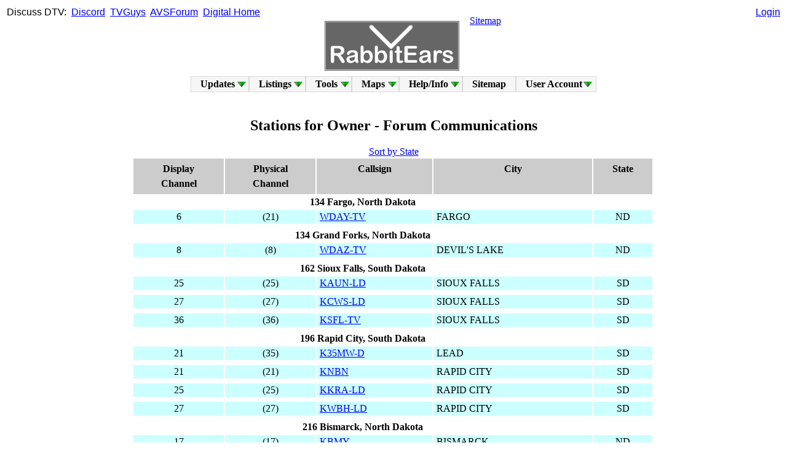

--- FILE ---
content_type: text/html; charset=UTF-8
request_url: https://www.rabbitears.info/search.php?request=owner_search&owner=Forum+Communications
body_size: 17854
content:
<!--DOCTYPE html-->
<html xmlns="http://www.w3.org/1999/xhtml" xml:lang="en" lang="en">
<head>

<!-- Google tag (gtag.js) -->
<!--script async src="https://www.googletagmanager.com/gtag/js?id=G-4P29SFFBM4"></script>
<script>
  window.dataLayer = window.dataLayer || [];
  function gtag(){dataLayer.push(arguments);}
  gtag('js', new Date());

  gtag('config', 'G-4P29SFFBM4');
</script-->

   <title>RabbitEars.Info</title>
   <meta http-equiv="Content-Type" content="text/html;charset=utf-8" />
   <meta name="description" content="RabbitEars, where you can learn all about local, over-the-air TV channels." />
   <meta name="keywords" content="DTV,Digital Television,TV Station,TV Station Owner,TV Network,Sub Channel,DMA,Designated Market Area,OTA,Over The Air,TV Antenna,Rabbit Ears,TV Channel" />
   <meta http-equiv="X-UA-Compatible" content="chrome=1" />
   
   <meta name="application-name" content="RabbitEars.Info"/>
   <meta name="msapplication-TileColor" content="#4d4d4d"/>
   <meta name="msapplication-TileImage" content="/img/RELogoSquare.png"/>

   <script src="/js/prototype.fix.js" type="text/javascript"></script>
   <script src="/js/helper.fix.js" type="text/javascript"></script>
   <link rel="icon" type="image/png" href="/favicon.png" />
   <link rel="apple-touch-icon" href="/img/RELogoSquare.png" />
   <link rel="stylesheet" type="text/css" href="/style.css" />
   <script src="/js/sifr.fix.js" type="text/javascript"></script>
   <!-- script src="/js/sorttable.js" type="text/javascript"></script -->
<!--[if lt IE 9]>
<!--script src="http://ie7-js.googlecode.com/svn/version/2.1(beta4)/IE9.js"></script-->
<![endif]-->

<!-- Matomo -->
<!--script>
  var _paq = window._paq = window._paq || [];
  /* tracker methods like "setCustomDimension" should be called before "trackPageView" */
  _paq.push(['trackPageView']);
  _paq.push(['enableLinkTracking']);
  (function() {
    var u="//www.rabbitears.info/matomo/";
    _paq.push(['setTrackerUrl', u+'matomo.php']);
    _paq.push(['setSiteId', '1']);
    var d=document, g=d.createElement('script'), s=d.getElementsByTagName('script')[0];
    g.async=true; g.src=u+'matomo.js'; s.parentNode.insertBefore(g,s);
  })();
</script-->
<!-- End Matomo Code -->

</head>
<body vlink="blue">

<div style='position:absolute;top:11px;left:11px;font-family: arial, helvetica, sans-serif;'>Discuss&nbsp;DTV:&nbsp;
<a href="https://discord.gg/tnamT4eccd" target="_blank">Discord</a>&nbsp;
<a href="https://www.tvguys.us/xen/forums/over-the-air-television-by-rabbitears-info.46/" target="_blank">TVGuys</a>&nbsp;
<a href="https://www.avsforum.com/forums/local-hdtv-info-and-reception.45/" target="_blank">AVSForum</a>&nbsp;
<a href="https://www.digitalhome.ca/forums/over-the-air-ota-digital-television.81/" target="_blank">Digital&nbsp;Home</a></div>

<div style='position:absolute;top:11px;left:50%;transform:translateX(-50%);font-family:arial,helvetica,sans-serif;text-align:center;'>
</div>

<div style='position:absolute;top:11px;right:11px;text-align:right;font-family: arial, helvetica, sans-serif;'><a href='/login.php?url=/search.php?request=owner_search&owner=Forum+Communications'>Login</a>   <!--form action="/market.php#station">Call&nbsp;Sign&nbsp;Search&nbsp;<input name="request" type="hidden" value="station_search"/><input name="callsign" type="text" size="7" id="findfield1" class="clean" />&nbsp;<input type="submit" value="Go" class="button" /></td></tr>
   </table>
   </form-->
</div>

<center><table width="100%"><tr>
<td width="50%" valign="bottom" align="right">
<!--a href="http://amfmtv.us/">AMFMTV.US</a><img src="/img/gosulspacer.png" height="28" width="2" /-->
</td>
<td width="0" align="center" valign="bottom" rowspan="2">
<img src="/img/gosulspacer.png" height="24" width="1" /><br />
<nobr>&nbsp;&nbsp;&nbsp;<a href="/"><img src="/img/RELogo.gif" style='border:1px solid #ccc;outline:1px solid #666;' alt='RabbitEars.Info' /></a>&nbsp;&nbsp;&nbsp;</nobr>
</td><td width="50%" valign="top" align="left">
<img src="/img/gosulspacer.png" height="28" width="2" /><a href="/sitemap.php">Sitemap</a>
</td></tr>
<tr><td align="right"><table><tr><td valign="bottom" width="0" border="0" style="padding:-1px;margin:-1px;">
<img src='/img/gosulspacer.png' width='16px' height='16px'  style="padding:-1px;margin:-1px;" border='0' />&nbsp;&nbsp;</td><td valign="bottom" width="0" border="0" style="padding:-1px;margin:-1px;">
</td></tr></table></td><td align="left"><table><tr><td valign="bottom" width="0" border="0" style="padding:-1px;margin:-1px;" height="0">
</td></tr></table></td></tr>
</table>


<!--strong><span style='color:#f00;'><a href='https://www.rabbitears.info/blog/index.php?post/2025/07/05/Oskar'>Oskar</a> now has a <a href='https://www.rabbitears.info/blog/index.php?post/2025/07/13/Oskar-s-Memorial'>memorial</a>.</span></strong><br /-->


</center>
<style type="text/css">
@import "/includes/dropdown.limited.css";
</style>
<table align="center" width="0"><tr><td>
<ul id="nav" class="dropdown dropdown-horizontal">
	<li class="dir">Updates
		<ul>
			<li><a href="/blog">Blog</a></li>
			<li class="dir">Site Updates
				<ul>
					<li><a href="/updates.php?source=F">FCC</a></li>
					<li><a href="/updates.php?source=A">Admin</a></li>
				</ul>
			</li>
			<li><a href="/oddsandends.php?request=displacements">Post-IA Displacements</a></li>
			<li><a href="/oddsandends.php?request=deleted">Deleted Stations</a></li>
			<li><a href="/static.php?name=chchg">Channel Changes</a></li>
			<li><a href="/static.php?name=vhf_nightmares">VHF Nightmares</a></li>
		</ul>
	</li>
	<li class="dir"><a href="/market.php">Listings</a>
		<ul>
			<li><a href="/market.php">Market Listings</a></li>
			<li><a href="/ss/">DTV Spreadsheets</a></li>
			<li><a href="/networkgrid.php">Network Grid</a></li>
			<li><a href="/oddsandends.php?request=tsid">TSID List</a></li>
			<li><a href="/market.php?request=atsc3">ATSC 3.0 List</a></li>
			<li><a href="/oddsandends.php?request=tsrdates">TSR Dates</a></li>
			<li><a href="/market.php?request=maxcontour">Largest Stations</a></li>
			<li><a href="/1952.php">Historic Allotments</a></li>
			<li class="dir">READS Ranks
				<ul>
					<li><a href="/market.php?request=marketlist">Rankings</a></li>
					<li><a href="/market.php?request=marketmap">Map</a></li>
				</ul>
			</li>
			<li class="dir">Active Services
				<ul>
					<li><a href="/oddsandends.php?request=anc">Anc. Serv. Filings</a></li>
					<li><a href="/market.php?request=atscmph">Mobile DTV</a></li>
					<li><a href="/market.php?request=datacast">Datacasts</a></li>
				</ul>
			</li>
			<li class="dir">Advanced
				<ul>
					<li class="dir">Subchannels
						<ul>
							<li><a href="/oddsandends.php?request=avgbr">Average Bitrates</a></li>
							<li><a href="/oddsandends.php?request=sd51">SD 5.1</a></li>
							<li><a href="/oddsandends.php?request=netflip">Crosscoverted Networks</a></li>
							<li><a href="/oddsandends.php?request=drop_virtual">Not Mapped to Analog</a></li>
						</ul>
					</li>
					<li class="dir">Technical
						<ul>
							<li><a href="/oddsandends.php?request=ant_make_count">Count of Antennas by Make</a></li>
							<li><a href="/oddsandends.php?request=avgpwr">Average Power Levels</a></li>
							<li><a href="/oddsandends.php?request=chpwr">Facility Comparison</a></li>
						</ul>
					</li>
					<li><a href="/oddsandends.php?request=sharing">Sharing Stations</a></li>
					<li><a href="/oddsandends.php?request=ulsta">Unlicensed STAs</a></li>
				</ul>
			</li>
			<li><a href="/oddsandends.php?request=canadadt&sort=date">Canadian Database</a></li>
			</li>
					</ul>
	</li>
	<li class="dir">Tools
		<ul>
			<li><a href="/searchmap.php">Signal Search Map</a></li>
            <li class="dir"><a href="/static.php?name=repack_tools">Repack Tools</a>
                <ul>
                    <li><a href="/repackchannels.php">Ch. Assignments</a></li>
                    <li><a href="/repack387.php">387 Viewer</a></li>
                    <li><a href="/repackmap.php">Ch. Maps</a></li>
                    <li><a href="/phasemap.php">Phase Maps</a></li>
                    <li><a href="/repacklss.php">LSS Maps</a></li>
                </ul>
            </li>
			<li class="dir"><a href="/search.php">Searches</a>
				<ul>
					<li><a href="/search.php">Searches</a></li>
					<li><a href="/search.php?request=network_list">Network List</a></li>
					<li><a href="/search.php?request=owner_list">Owner List</a></li>
					<li><a href="http://m.rabbitears.info">Mobile RabbitEars</a></li>
				</ul>
			</li>
			<li><a href="/tvq.php">TV Query</a></li>
			<li><a href="/csq.php">Callsign Query</a></li>
			<li><a href="/tower.php">Tower Query</a></li>
			<li><a href="/calc.php">Calculators</a></li>
			<li><a href="/statistics.php">Statistics</a></li>
			<li class="dir">Raw Searches
				<ul>
					<li><a href="/subsc.php">Raw Subchannels (List)</a></li>
					<li><a href="/rawtsid.php">Raw TSID (List)</a></li>
					<li><a href="/rawlookup.php">Raw Lookup</a></li>
								</ul>
			</li>		</ul>
	</li>
	<li class="dir">Maps
		<ul>
			<li><a href="/maplist.php">L-R Map List</a></li>
			<li><a href="http://rabbitears.info/all_tuners">Live Bandscan</a></li>
			<li><a href="/allocationmap.php">Allocation Map</a></li>
			<li><a href="/psipmap.php">PSIP Map</a></li>
			<li><a href="/locationmap.php">Location Map</a></li>
			<li><a href="/noaa.php">Weather Radio</a></li>		</ul>
	</li>
	<li class="dir">Help/Info
		<ul>
			<li class="dir">FAQs
				<ul>
					<li><a href="/static.php?name=faq">Main FAQs</a></li>
					<li><a href="/static.php?name=icon_guide">Icon Guide</a></li>
					<!--li><a href="/whyads.php">Why Ads?</a></li-->
					<li><a href="/static.php?name=coverage_map_help">Coverage Map Help</a></li>
					<li><a href="/static.php?name=making_coverage_maps">Making Coverage Maps</a></li>
					<li><a href="/static.php?name=join_live_bandscan">Joining Live Bandscan</a></li>
					<li><a href="/static.php?name=terms_of_service">Terms of Service</a></li>
				</ul>
			</li>
			<li><a href="/static.php?name=searchmap_instructions">Signal Search Map Help</a></li>
						<li><a href="/static.php?name=contact">Contact</a></li>
			<li><a href="/static.php?name=external_links">External Links</a></li>
			<li><a href="/static.php?name=credits">Credits</a></li>
		</ul>
	</li>
	<li><a href='/sitemap.php'>Sitemap</a>
	</li>

	<li class="dir">User&nbsp;Account
		<ul>
			<li><a href="/login.php?url=/search.php?request=owner_search&owner=Forum+Communications">Log In</a></li>
			<li><a href="/register.php">Register</a></li>
		</ul>
	</li>
</td></tr></table><br />
<SCRIPT>
// Nav menu accessability code.
sfHover = function() {
	var sfEls = document.getElementById("nav").getElementsByTagName("LI");
	for (var i=0; i<sfEls.length; i++) {
		sfEls[i].onmouseover=function() {
			this.className+=(this.className.length>0? " ": "") + "hover";
		}
		sfEls[i].onmouseout=function() {
			this.className=this.className.replace(new RegExp("( ?|^)hover\\b"), "");
		}
	}
}
if (Prototype.Browser.IE) {
	Event.observe(window, "load", sfHover);
}
</SCRIPT><script src="js/scriptaculous.js?load=effects,controls" type="text/javascript"></script><h2>Stations for Owner - Forum Communications</h2><a href='search.php?request=owner_search&owner=Forum+Communications&sort=state'>Sort by State</a><center><table class='zipsearch' width='850px'><thead><tr><td width='0'>Display<br />Channel</td><td width='0'>Physical<br />Channel</td><td>Callsign</td><td>City</td><td>State</td></tr></thead><tr><td colspan='4' align='center'><b>134 Fargo, North Dakota</b></td></tr>
      <tr class='oddrow'>
         <td align="center">6</td><td align="center">(21)</td>
         <td><a href="market.php?request=station_search&callsign=22129#station"
            onclick="toggleStation('_22129');  return false;" title="Click to expand">WDAY-TV</a></td>
         <td>FARGO</td>
         <td align="center">ND</td>
               </tr>

      <tr class="stationcell"><td colspan="6"><div class="stationwrapper" id="station_22129" style="display: none">   
   <table class='stationchannels' width="100%"><thead><tr><td width="0%" colspan="2"><acronym title="How the subchannel displays on receivers">Display<br/>Channel</acronym></td><td width="0%" colspan="2"><acronym title="Before the dot, the physical channel number; after the dot, the MPEG-2 Program Number">Physical<br/>Channel</acronym></td><td width="0%" colspan="2"><acronym title="Resolution of the video stream of this subchannel">Video</acronym></td><td width="0%"><acronym title="Highest quality audio stream available on this subchannel">Audio</acronym></td><td width="0%"><acronym title="Seven character ID sent by the station to identify the subchannel on receivers">Call&nbsp;Sign</acronym>&nbsp;&nbsp;&nbsp;&nbsp;&nbsp;&nbsp;&nbsp;</td><td width="0%" colspan="2"><acronym title="Network affiliation or type of programming">Network/Programming</acronym>&nbsp;&nbsp;&nbsp;</td><td width="65%"><acronym title="What the subchannel is called on-air">Nickname</acronym></td><td width="70%"><acronym title="A call sign indicates this subchannel repeats programming from the noted station; a date indicates this subchannel will launch on that date">Notes</acronym></td><td style="text-align:right;" width="0%">&nbsp;<a href="/market.php?request=print_station&facility_id=22129" target="_new">Print</a>
                                </td></tr></thead>
   
   <tr valign='middle'><td><nobr><a href='http://www.wday.com/' target='_new'>06-1 <img border="0" src="/img/external.png" alt="" /></a><img src='/img/gosulspacer.png' height='16' width='1' alt='' /></nobr></td><td><img src='/img/gosulspacer.png' height='16' width='1' alt='' /></td><td>21.5</td><td><nobr><img src='/img/gosulspacer.png' height='16' width='1' alt='' /></nobr></td><td>720p<img src='/img/gosulspacer.png' height='16' width='1' alt='' /></td><td></td><td>DD2.0&nbsp;<img title='This subchannel transmits secondary audio.' src='/img/sap.png' border='0' width='16' height='16' alt='SAP Audio Icon' /></td><td><nobr>WDAYABC<img src='/img/gosulspacer.png' height='16' width='1' alt='' /></nobr></td><td colspan='2'><nobr><a href='/search.php?request=network_search&network=ABC'>ABC</a> <a href='http://www.abc.com/' target='_new'><img border='0' src='/img/external.png' alt='' /></a></nobr><img src='/img/gosulspacer.png' height='16' width='1' alt='' /></td><td colspan='3'>&quot;WDAY 6&quot;&nbsp;<img src='/img/gosulspacer.png' height='16' width='1' alt='' /></td></tr><tr valign='middle'><td><nobr>06-2<img src='/img/gosulspacer.png' height='16' width='1' alt='' /></nobr></td><td><img src='/img/gosulspacer.png' height='16' width='1' alt='' /></td><td>21.6</td><td><nobr><img src='/img/gosulspacer.png' height='16' width='1' alt='' /></nobr></td><td>720p<img src='/img/gosulspacer.png' height='16' width='1' alt='' /></td><td></td><td>DD2.0&nbsp;<img src='/img/gosulspacer.png' height='16' width='16' alt='' /></td><td><nobr>CRIME<img src='/img/gosulspacer.png' height='16' width='1' alt='' /></nobr></td><td colspan='2'><nobr><a href='/search.php?request=network_search&network=True+Crime+Network'>True Crime Network</a> <a href='http://www.justicenetworktv.com/' target='_new'><img border='0' src='/img/external.png' alt='' /></a></nobr><img src='/img/gosulspacer.png' height='16' width='1' alt='' /></td><td colspan='3'>&nbsp;<img src='/img/gosulspacer.png' height='16' width='1' alt='' /></td></tr><tr valign='middle'><td><nobr>06-3<img src='/img/gosulspacer.png' height='16' width='1' alt='' /></nobr></td><td><img src='/img/gosulspacer.png' height='16' width='1' alt='' /></td><td>21.7</td><td><nobr><img src='/img/gosulspacer.png' height='16' width='1' alt='' /></nobr></td><td>720p<img src='/img/gosulspacer.png' height='16' width='1' alt='' /></td><td></td><td>DD2.0&nbsp;<img title='This subchannel transmits secondary audio.' src='/img/sap.png' border='0' width='16' height='16' alt='SAP Audio Icon' /></td><td><nobr>XTRA<img src='/img/gosulspacer.png' height='16' width='1' alt='' /></nobr></td><td colspan='2'><nobr><a href='/search.php?request=network_search&network=Independent'>Independent</a></nobr><img src='/img/gosulspacer.png' height='16' width='1' alt='' /></td><td colspan='3'>&quot;WDAY&#039;Z Xtra&quot;&nbsp;<img src='/img/gosulspacer.png' height='16' width='1' alt='' /></td></tr><tr valign='middle'><td><nobr>06-4<img src='/img/gosulspacer.png' height='16' width='1' alt='' /></nobr></td><td><img src='/img/gosulspacer.png' height='16' width='1' alt='' /></td><td>21.8</td><td><nobr><img src='/img/gosulspacer.png' height='16' width='1' alt='' /></nobr></td><td>480i&nbsp;(<acronym title='Widescreen SD'>w</acronym>)<img src='/img/gosulspacer.png' height='16' width='1' alt='' /></td><td></td><td>DD2.0&nbsp;<img src='/img/gosulspacer.png' height='16' width='16' alt='' /></td><td><nobr>ION<img src='/img/gosulspacer.png' height='16' width='1' alt='' /></nobr></td><td colspan='2'><nobr><a href='/search.php?request=network_search&network=ION'>ION</a> <a href='http://www.iontelevision.com/' target='_new'><img border='0' src='/img/external.png' alt='' /></a></nobr><img src='/img/gosulspacer.png' height='16' width='1' alt='' /></td><td colspan='3'>&nbsp;<img src='/img/gosulspacer.png' height='16' width='1' alt='' /></td></tr><tr valign='middle'><td><nobr>06-5<img src='/img/gosulspacer.png' height='16' width='1' alt='' /></nobr></td><td><img src='/img/gosulspacer.png' height='16' width='1' alt='' /></td><td>21.9</td><td><nobr><img src='/img/gosulspacer.png' height='16' width='1' alt='' /></nobr></td><td>480i&nbsp;(<acronym title='Widescreen SD'>w</acronym>)<img src='/img/gosulspacer.png' height='16' width='1' alt='' /></td><td></td><td>DD2.0&nbsp;<img src='/img/gosulspacer.png' height='16' width='16' alt='' /></td><td><nobr>IONPLUS<img src='/img/gosulspacer.png' height='16' width='1' alt='' /></nobr></td><td colspan='2'><nobr><a href='/search.php?request=network_search&network=ION+Plus'>ION Plus</a> <a href='http://ionplustv.com' target='_new'><img border='0' src='/img/external.png' alt='' /></a></nobr><img src='/img/gosulspacer.png' height='16' width='1' alt='' /></td><td colspan='3'>&nbsp;<img src='/img/gosulspacer.png' height='16' width='1' alt='' /></td></tr><tr valign='middle'><td><nobr>06-6<img src='/img/gosulspacer.png' height='16' width='1' alt='' /></nobr></td><td><img src='/img/gosulspacer.png' height='16' width='1' alt='' /></td><td>21.10</td><td><nobr><img src='/img/gosulspacer.png' height='16' width='1' alt='' /></nobr></td><td>480i&nbsp;(<acronym title='Widescreen SD'>w</acronym>)<img src='/img/gosulspacer.png' height='16' width='1' alt='' /></td><td></td><td>DD2.0&nbsp;<img src='/img/gosulspacer.png' height='16' width='16' alt='' /></td><td><nobr>GRIT<img src='/img/gosulspacer.png' height='16' width='1' alt='' /></nobr></td><td colspan='2'><nobr><a href='/search.php?request=network_search&network=Grit'>Grit</a> <a href='http://www.grittv.com/' target='_new'><img border='0' src='/img/external.png' alt='' /></a></nobr><img src='/img/gosulspacer.png' height='16' width='1' alt='' /></td><td colspan='3'>&nbsp;<img src='/img/gosulspacer.png' height='16' width='1' alt='' /></td></tr>   
   </table>
   
   
    <table style='border-top: 1px solid #000000;border-bottom: 1px solid #000000;'>
        <tr>
            <td style='border-right: 1px solid #000000; white-space: nowrap;'>
                &nbsp;
                <strong>
                    <a href="#" class="link_group_22129" onclick="toggleStationTab('tech_22129', 'group_22129', 'link_group_22129', this); return false;">Licensing</a>
                </strong>
                &nbsp;</td><td style='border-right: 1px solid #000000; white-space: nowrap;'>&nbsp;
                <strong>
                    <a href="#" class="link_group_22129" onclick="toggleStationTab('sig_22129', 'group_22129', 'link_group_22129', this); return false;">Streams</a>
                </strong>
                &nbsp;</td><td style='border-right: 1px solid #000000; white-space: nowrap;'>&nbsp;
                <strong>
                    <a href="#" class="link_group_22129" onclick="toggleStationTab('hist_22129', 'group_22129', 'link_group_22129', this); return false;">Ownership/Historical</a>
                </strong>
                                                &nbsp;</td><td width='100%'>&nbsp;
            </td>
        </tr>
    </table>

<div id="tech_22129" class="group_22129" style="display: none; margin-top: 10px;">
       
      <table width='0' border='0'><tr><td border='0'><b><acronym title='FCC Facility ID'>FAC-ID</acronym>:</b> 22129 </td></tr></table><table width='0' border='0'><tr><td border='0'><nobr><b>FCC Links:</b></nobr></td><td border='0'> <a target='_new' href='https://transition.fcc.gov/fcc-bin/tvq?facid=22129'>FCC Query <img border='0' src='/img/external.png' alt='' /></a>  <a title='LMS Query' target='_new' href='https://enterpriseefiling.fcc.gov/dataentry/public/tv/publicFacilityDetails.html?facilityId=22129'>LMS Query <img border='0' src='/img/external.png' alt='' /></a>  <a target='_new' href='https://publicfiles.fcc.gov/tv-profile/WDAY-TV'>FCC Station Profile <img border='0' src='/img/external.png' alt='' /></a>  </td></tr><tr><td border='0'><nobr><b>Other Links:</b></nobr></td><td border='0'> <a title='RabbitEars TV Query' target='_new' href='/tvq.php?request=items&facid=22129'>RabbitEars TV Query</a>  <a title='RabbitEars TV Query' target='_new' href='/tvq.php?request=items&facid=22129&arch=Y'>[A]</a>  <a title='REC FCCData' target='_new' href='https://fccdata.org/?facid=22129'>REC Query <img border='0' src='/img/external.png' alt='' /></a>  <a title='FCCInfo' target='_new' href='http://www.fccinfo.com/CMDProFacLookup.php?sCurrentService=TV&tabSearchType=Facility+ID+Search&sFacilityID=22129'>FCCInfo Search <img border='0' src='/img/external.png' alt='' /></a></td></tr></table><br/><table width='100%'><tr><td width='0' rowspan='4' valign='top'><strong><nobr><acronym title='Full-Service Digital TV'>DTV</acronym>-<acronym title='License'>LIC</acronym>:</nobr></strong><img src='/img/gosulspacer.png' width='1' height='16'><br /><span style='font-size:0.8em;'>Granted</span></td><td width='100%'><nobr><a href='/contour.php?appid=5231e7063dd84cc6b425cf6212b6c0ea&site=1' target='_blank'>Channel 21</a> <a href='/contour.php?appid=5231e7063dd84cc6b425cf6212b6c0ea&site=1&map=Y' target='_new'><img border='0' src='/img/otamap.png' alt='Longley-Rice coverage map available.' title='Longley-Rice coverage map available.' width='16' height='16' /></a> FARGO, ND</nobr></td><tr><td><span style='font-size:0.8em;'><nobr>BLCDT-20061222ABH (<acronym title=''>5231e7063dd84cc6b425cf6212b6c0ea</acronym>) - <a href='https://enterpriseefiling.fcc.gov/dataentry/public/tv/draftCopy.html?displayType=html&appKey=5231e7063dd84cc6b425cf6212b6c0ea&id=5231e7063dd84cc6b425cf6212b6c0ea&goBack=N' target='_blank'>App</a></nobr></span></td></tr><tr><td>&nbsp;<em>(TVStudy TL Pop: <a href='/static.php?name=population_calculation' style='color:#006600'>393,939</a>)</em></td></tr><tr><td><table width='100%'><tr><td width='1%'><nobr><acronym title='322m'>1056</acronym>' <acronym title='30 dBk'>1000</acronym> kW <acronym title='Non-Directional Antenna'>ND</acronym> (H) <nobr></td><td width='99%' rowspan='4' valign='top' align='left'><nobr><a href='/pattern.php?request=ant_pat&ant_id=3f72f45f81d14f84a631cf6212b6c0ea&rotation=0&erp=1000' target='_blank'></a></nobr></td></tr></tr><tr><td><nobr>(49.3 kW + 13.07 dB gain = 1000 kW ERP)</nobr></td></tr><tr><td><em><nobr><acronym title='102.2 km'>63.5</acronym> mile contour </nobr>/<nobr> <acronym title='32805.3 sq. km'>12666.2</acronym> sq. mi. area </nobr>/<nobr> Est. Pop. <a href='/static.php?name=population_calculation' style='color:#ff0000;'>338,122</a> </nobr></em></td></tr><tr><td><nobr><acronym title='326m'>1070</acronym>' <acronym title='Height Above Ground Level'>AGL</acronym>; <acronym title='614m'>2014</acronym>' <acronym title='Height Above Mean Sea Level'>AMSL</acronym>; (<a href='/tower.php?request=site&asrn=1038760' blank='_target'>1038760</a>)</nobr></td></tr><tr><td><nobr>0.75&deg;&nbsp;<acronym title='Electrical Beam Tilt'>Elec&nbsp;Beam&nbsp;Tilt</acronym>; <em>Full Service Filter</em></nobr><br /><nobr><acronym title='DIE'>Dielectric</acronym> TFU-34DSC-R 03</nobr></td></tr><tr><td colspan='2' style='border-bottom: 1px solid #888888;'><nobr> NAD83: <a href='http://tools.wmflabs.org/geohack/geohack.php?params=47.007777777778_N_97.200833333333_W' target='_blank'>N 47° 0' 28", W 97° 12' 3"</a> (47.007778, -97.200833) </nobr></td></tr>
</table></td></tr><tr><td></td></tr></table>
   </div>

<div id="sig_22129" class="group_22129" style="display: none; margin-top: 10px;">
            <table>
            <tr>
                <td style='text-align:center; border-right:1px solid #000000;'><b>&nbsp;<acronym title='Transport Stream ID'>TSID:</acronym>&nbsp;</b></td>
                <td style='text-align:center; border-right:1px solid #000000; border-bottom:1px solid #000000; border-top:1px solid #000000; font-weight:bold;'>&nbsp;Assigned&nbsp;</td>
                <td style='text-align:center; border-right:1px solid #000000; border-bottom:1px solid #000000; border-top:1px solid #000000; font-weight:bold;'>&nbsp;Observed&nbsp;</td>
            </tr>
            <tr>
                <td style='text-align:center; border-right:1px solid #000000;'></td>
                <td style='text-align:center; border-right:1px solid #000000; border-bottom:1px solid #000000;'>&nbsp;1897&nbsp;(0x0769)&nbsp;</td>
                <td style='text-align:center; border-right:1px solid #000000; border-bottom:1px solid #000000;'></td>
            </tr>
        </table>
           <table class="technical_data" width="100%"><thead><tr><td width="0">Phys<br/>Ch</td><td width="0">Disp<br/>Ch</td>
         <td>Call Sign</td><td width="0">Src<br/>ID</td><td width="0">PMT<br/>PID</td><td width="0">Video</td><td width="0">Dimensions</td><td width="0">Aspect<br/>Ratio</td><td width="0">Video<br/>PID</td><td>Video<br/>(Mbps)</td><td width="0">PCR<br/>PID</td><td width="0">Audio<br/>Type</td><td width="0">Audio<br/>PID</td><td width="0">Audio<br/>Bitrate</td></tr></thead>
         
   <tr><td>21.5</td><td>06-1</td><td>WDAYABC</td><td>1</td><td>0x0050</td><td>720p</td><td>1280x720</td><td>16:9</td><td>0x0051</td><td><span style='color:#070'><strong>5.25&nbsp;&#8209;&nbsp;7</strong></span></td><td>0x0051</td><td>DD2.0</td><td>0x0054</td><td>192kbps</td></tr><tr><td>21.6</td><td>06-2</td><td>CRIME</td><td>2</td><td>0x0060</td><td>720p</td><td>1280x720</td><td>16:9</td><td>0x0061</td><td><span style='color:#070'><strong>3.25&nbsp;&#8209;&nbsp;7.3</strong></span></td><td>0x0061</td><td>DD2.0</td><td>0x0064</td><td>192kbps</td></tr><tr><td>21.7</td><td>06-3</td><td>XTRA</td><td>3</td><td>0x0070</td><td>720p</td><td>1280x720</td><td>16:9</td><td>0x0071</td><td><span style='color:#070'><strong>1.85&nbsp;&#8209;&nbsp;5.35</strong></span></td><td>0x0071</td><td>DD2.0</td><td>0x0074</td><td>192kbps</td></tr><tr><td>21.8</td><td>06-4</td><td>ION</td><td>4</td><td>0x0080</td><td>480i</td><td>704x480</td><td>16:9</td><td>0x0081</td><td><span style='color:#070'><strong>0.7&nbsp;&#8209;&nbsp;1</strong></span></td><td>0x0081</td><td>DD2.0</td><td>0x0084</td><td>192kbps</td></tr><tr><td>21.9</td><td>06-5</td><td>IONPLUS</td><td>5</td><td>0x0090</td><td>480i</td><td>704x480</td><td>16:9</td><td>0x0091</td><td><span style='color:#070'><strong>0.65&nbsp;&#8209;&nbsp;0.8</strong></span></td><td>0x0091</td><td>DD2.0</td><td>0x0094</td><td>192kbps</td></tr><tr><td>21.10</td><td>06-6</td><td>GRIT</td><td>6</td><td>0x00a0</td><td>480i</td><td>704x480</td><td>16:9</td><td>0x00a1</td><td><span style='color:#070'><strong>0.55&nbsp;&#8209;&nbsp;0.9</strong></span></td><td>0x00a1</td><td>DD2.0</td><td>0x00a4</td><td>192kbps</td></tr></table>&nbsp;&nbsp;Bitrate Allocation:&nbsp;<span style='color:#007700;'><strong>Variable</strong></span><br />&nbsp;&nbsp;TSReader Data:&nbsp;<a href='/screencaps/nd-gfe/22129-0_0.htm' target='_new'>HTML&nbsp;Export&nbsp;(11/22/2025)</a>&nbsp;&nbsp;&nbsp;</div>

<div id="hist_22129" class="group_22129" style="display: none; margin-top: 10px;">
       <table>
   <tr><td align='right'><b><acronym title='Person or company that owns or has primary control over the station'>Operator</acronym>: </b></td><td><a href='/search.php?request=owner_search&owner=Forum+Communications'>Forum Communications</a></td></tr><tr><td align='right'><b><acronym title='The licensee of the station'>Licensee</acronym>: </b></td><td>FORUM COMMUNICATIONS COMPANY</td></tr><tr><td align='right'><strong><u>DTV Transition:</u> </strong></td></tr><tr><td align='right'><b>Certification <a href='https://publicfiles.fcc.gov/api/service/tv/application/1024549.html' target='_new'><img border='0' src='/img/external.png' alt='' /></a> : </b></td><td>Analog channel 6.  Digital channel 21.</td></tr><tr><td align='right'><b>Elected Round 1 <a href='https://publicfiles.fcc.gov/api/service/tv/application/1039392.html' target='_new'><img border='0' src='/img/external.png' alt='' /></a> : </b></td><td>Elected channel 21. (Approved)</td></tr><tr><td align='right'><b><nobr>Final Channel <a href='https://publicfiles.fcc.gov/api/service/tv/application/1231670.html' target='_new'><img border='0' src='/img/external.png' alt='' /></a> : </nobr></b></td><td>Channel 21.</td></tr><tr><td align='right'><strong><u>Last Analog:</u> </strong></td></tr><tr><td align='right' valign='top'><strong>Channel 6 <img border='0' src='/img/gosulspacer.png' alt='' width='16' height='16' /> : </strong> </td><td><img border='0' src='/img/gosulspacer.png' alt='' width='1' height='16' />1152' 100 kW ND </td></tr>
   </table>

   <table>
   <tr><td colspan="3"><b><u>Call Sign History:</u></b></td></tr>
         
   <tr><td>00/00/0000  </td><td>WDAY  </td><td>  </td></tr><tr><td>01/08/1980  </td><td>WDAY-TV  </td><td>  </td></tr>   </table>
   
   </div>


</div></td></tr>

      <tr><td colspan='4' align='center'><b>134 Grand Forks, North Dakota</b></td></tr>
      <tr class='oddrow'>
         <td align="center">8</td><td align="center">(8)</td>
         <td><a href="market.php?request=station_search&callsign=22124#station"
            onclick="toggleStation('_22124');  return false;" title="Click to expand">WDAZ-TV</a></td>
         <td>DEVIL'S LAKE</td>
         <td align="center">ND</td>
               </tr>

      <tr class="stationcell"><td colspan="6"><div class="stationwrapper" id="station_22124" style="display: none">   
   <table class='stationchannels' width="100%"><thead><tr><td width="0%" colspan="2"><acronym title="How the subchannel displays on receivers">Display<br/>Channel</acronym></td><td width="0%" colspan="2"><acronym title="Before the dot, the physical channel number; after the dot, the MPEG-2 Program Number">Physical<br/>Channel</acronym></td><td width="0%" colspan="2"><acronym title="Resolution of the video stream of this subchannel">Video</acronym></td><td width="0%"><acronym title="Highest quality audio stream available on this subchannel">Audio</acronym></td><td width="0%"><acronym title="Seven character ID sent by the station to identify the subchannel on receivers">Call&nbsp;Sign</acronym>&nbsp;&nbsp;&nbsp;&nbsp;&nbsp;&nbsp;&nbsp;</td><td width="0%" colspan="2"><acronym title="Network affiliation or type of programming">Network/Programming</acronym>&nbsp;&nbsp;&nbsp;</td><td width="65%"><acronym title="What the subchannel is called on-air">Nickname</acronym></td><td width="70%"><acronym title="A call sign indicates this subchannel repeats programming from the noted station; a date indicates this subchannel will launch on that date">Notes</acronym></td><td style="text-align:right;" width="0%">&nbsp;<a href="/market.php?request=print_station&facility_id=22124" target="_new">Print</a>
                                </td></tr></thead>
   
   <tr valign='middle'><td><nobr><a href='http://www.wdaz.com/' target='_new'>08-1 <img border="0" src="/img/external.png" alt="" /></a><img src='/img/gosulspacer.png' height='16' width='1' alt='' /></nobr></td><td><img src='/img/gosulspacer.png' height='16' width='1' alt='' /></td><td>8.5</td><td><nobr><img src='/img/gosulspacer.png' height='16' width='1' alt='' /></nobr></td><td>720p<img src='/img/gosulspacer.png' height='16' width='1' alt='' /></td><td></td><td>DD2.0&nbsp;<img title='This subchannel transmits secondary audio.' src='/img/sap.png' border='0' width='16' height='16' alt='SAP Audio Icon' /></td><td><nobr>WDAZABC<img src='/img/gosulspacer.png' height='16' width='1' alt='' /></nobr></td><td colspan='2'><nobr><a href='/search.php?request=network_search&network=ABC'>ABC</a> <a href='http://www.abc.com/' target='_new'><img border='0' src='/img/external.png' alt='' /></a></nobr><img src='/img/gosulspacer.png' height='16' width='1' alt='' /></td><td colspan='3'>&quot;WDAZ 8&quot;&nbsp;<img src='/img/gosulspacer.png' height='16' width='1' alt='' /></td></tr><tr valign='middle'><td><nobr>08-2<img src='/img/gosulspacer.png' height='16' width='1' alt='' /></nobr></td><td><img src='/img/gosulspacer.png' height='16' width='1' alt='' /></td><td>8.6</td><td><nobr><img src='/img/gosulspacer.png' height='16' width='1' alt='' /></nobr></td><td>720p<img src='/img/gosulspacer.png' height='16' width='1' alt='' /></td><td></td><td>DD2.0&nbsp;<img title='This subchannel transmits secondary audio.' src='/img/sap.png' border='0' width='16' height='16' alt='SAP Audio Icon' /></td><td><nobr>CRIME<img src='/img/gosulspacer.png' height='16' width='1' alt='' /></nobr></td><td colspan='2'><nobr><a href='/search.php?request=network_search&network=True+Crime+Network'>True Crime Network</a> <a href='http://www.justicenetworktv.com/' target='_new'><img border='0' src='/img/external.png' alt='' /></a></nobr><img src='/img/gosulspacer.png' height='16' width='1' alt='' /></td><td colspan='3'>&nbsp;<img src='/img/gosulspacer.png' height='16' width='1' alt='' /></td></tr><tr valign='middle'><td><nobr>08-3<img src='/img/gosulspacer.png' height='16' width='1' alt='' /></nobr></td><td><img src='/img/gosulspacer.png' height='16' width='1' alt='' /></td><td>8.7</td><td><nobr><img src='/img/gosulspacer.png' height='16' width='1' alt='' /></nobr></td><td>720p<img src='/img/gosulspacer.png' height='16' width='1' alt='' /></td><td></td><td>DD2.0&nbsp;<img title='This subchannel transmits secondary audio.' src='/img/sap.png' border='0' width='16' height='16' alt='SAP Audio Icon' /></td><td><nobr>XTRA<img src='/img/gosulspacer.png' height='16' width='1' alt='' /></nobr></td><td colspan='2'><nobr><a href='/search.php?request=network_search&network=Independent'>Independent</a></nobr><img src='/img/gosulspacer.png' height='16' width='1' alt='' /></td><td colspan='3'>&quot;WDAY&#039;Z Xtra&quot;&nbsp;<img src='/img/gosulspacer.png' height='16' width='1' alt='' /></td></tr><tr valign='middle'><td><nobr>08-4<img src='/img/gosulspacer.png' height='16' width='1' alt='' /></nobr></td><td><img src='/img/gosulspacer.png' height='16' width='1' alt='' /></td><td>8.8</td><td><nobr><img src='/img/gosulspacer.png' height='16' width='1' alt='' /></nobr></td><td>480i&nbsp;(<acronym title='Widescreen SD'>w</acronym>)<img src='/img/gosulspacer.png' height='16' width='1' alt='' /></td><td></td><td>DD2.0&nbsp;<img src='/img/gosulspacer.png' height='16' width='16' alt='' /></td><td><nobr>ION<img src='/img/gosulspacer.png' height='16' width='1' alt='' /></nobr></td><td colspan='2'><nobr><a href='/search.php?request=network_search&network=ION'>ION</a> <a href='http://www.iontelevision.com/' target='_new'><img border='0' src='/img/external.png' alt='' /></a></nobr><img src='/img/gosulspacer.png' height='16' width='1' alt='' /></td><td colspan='3'>&nbsp;<img src='/img/gosulspacer.png' height='16' width='1' alt='' /></td></tr><tr valign='middle'><td><nobr>08-5<img src='/img/gosulspacer.png' height='16' width='1' alt='' /></nobr></td><td><img src='/img/gosulspacer.png' height='16' width='1' alt='' /></td><td>8.9</td><td><nobr><img src='/img/gosulspacer.png' height='16' width='1' alt='' /></nobr></td><td>480i&nbsp;(<acronym title='Widescreen SD'>w</acronym>)<img src='/img/gosulspacer.png' height='16' width='1' alt='' /></td><td></td><td>DD2.0&nbsp;<img src='/img/gosulspacer.png' height='16' width='16' alt='' /></td><td><nobr>IONPLUS<img src='/img/gosulspacer.png' height='16' width='1' alt='' /></nobr></td><td colspan='2'><nobr><a href='/search.php?request=network_search&network=ION+Plus'>ION Plus</a> <a href='http://ionplustv.com' target='_new'><img border='0' src='/img/external.png' alt='' /></a></nobr><img src='/img/gosulspacer.png' height='16' width='1' alt='' /></td><td colspan='3'>&nbsp;<img src='/img/gosulspacer.png' height='16' width='1' alt='' /></td></tr><tr valign='middle'><td><nobr>08-6<img src='/img/gosulspacer.png' height='16' width='1' alt='' /></nobr></td><td><img src='/img/gosulspacer.png' height='16' width='1' alt='' /></td><td>8.10</td><td><nobr><img src='/img/gosulspacer.png' height='16' width='1' alt='' /></nobr></td><td>480i&nbsp;(<acronym title='Widescreen SD'>w</acronym>)<img src='/img/gosulspacer.png' height='16' width='1' alt='' /></td><td></td><td>DD2.0&nbsp;<img src='/img/gosulspacer.png' height='16' width='16' alt='' /></td><td><nobr>GRIT<img src='/img/gosulspacer.png' height='16' width='1' alt='' /></nobr></td><td colspan='2'><nobr><a href='/search.php?request=network_search&network=Grit'>Grit</a> <a href='http://www.grittv.com/' target='_new'><img border='0' src='/img/external.png' alt='' /></a></nobr><img src='/img/gosulspacer.png' height='16' width='1' alt='' /></td><td colspan='3'>&nbsp;<img src='/img/gosulspacer.png' height='16' width='1' alt='' /></td></tr>   
   </table>
   
   
    <table style='border-top: 1px solid #000000;border-bottom: 1px solid #000000;'>
        <tr>
            <td style='border-right: 1px solid #000000; white-space: nowrap;'>
                &nbsp;
                <strong>
                    <a href="#" class="link_group_22124" onclick="toggleStationTab('tech_22124', 'group_22124', 'link_group_22124', this); return false;">Licensing</a>
                </strong>
                &nbsp;</td><td style='border-right: 1px solid #000000; white-space: nowrap;'>&nbsp;
                <strong>
                    <a href="#" class="link_group_22124" onclick="toggleStationTab('sig_22124', 'group_22124', 'link_group_22124', this); return false;">Streams</a>
                </strong>
                &nbsp;</td><td style='border-right: 1px solid #000000; white-space: nowrap;'>&nbsp;
                <strong>
                    <a href="#" class="link_group_22124" onclick="toggleStationTab('hist_22124', 'group_22124', 'link_group_22124', this); return false;">Ownership/Historical</a>
                </strong>
                                                &nbsp;</td><td width='100%'>&nbsp;
            </td>
        </tr>
    </table>

<div id="tech_22124" class="group_22124" style="display: none; margin-top: 10px;">
       
      <table width='0' border='0'><tr><td border='0'><b><acronym title='FCC Facility ID'>FAC-ID</acronym>:</b> 22124 </td></tr></table><table width='0' border='0'><tr><td border='0'><nobr><b>FCC Links:</b></nobr></td><td border='0'> <a target='_new' href='https://transition.fcc.gov/fcc-bin/tvq?facid=22124'>FCC Query <img border='0' src='/img/external.png' alt='' /></a>  <a title='LMS Query' target='_new' href='https://enterpriseefiling.fcc.gov/dataentry/public/tv/publicFacilityDetails.html?facilityId=22124'>LMS Query <img border='0' src='/img/external.png' alt='' /></a>  <a target='_new' href='https://publicfiles.fcc.gov/tv-profile/WDAZ-TV'>FCC Station Profile <img border='0' src='/img/external.png' alt='' /></a>  </td></tr><tr><td border='0'><nobr><b>Other Links:</b></nobr></td><td border='0'> <a title='RabbitEars TV Query' target='_new' href='/tvq.php?request=items&facid=22124'>RabbitEars TV Query</a>  <a title='RabbitEars TV Query' target='_new' href='/tvq.php?request=items&facid=22124&arch=Y'>[A]</a>  <a title='REC FCCData' target='_new' href='https://fccdata.org/?facid=22124'>REC Query <img border='0' src='/img/external.png' alt='' /></a>  <a title='FCCInfo' target='_new' href='http://www.fccinfo.com/CMDProFacLookup.php?sCurrentService=TV&tabSearchType=Facility+ID+Search&sFacilityID=22124'>FCCInfo Search <img border='0' src='/img/external.png' alt='' /></a></td></tr></table><br/><table width='100%'><tr><td width='0' rowspan='4' valign='top'><strong><nobr><acronym title='Full-Service Digital TV'>DTV</acronym>-<acronym title='License'>LIC</acronym>:</nobr></strong><img src='/img/gosulspacer.png' width='1' height='16'><br /><span style='font-size:0.8em;'>Granted</span></td><td width='100%'><nobr><a href='/contour.php?appid=bab3d4a94ef941f7b964cf6212b6c0ea&site=1' target='_blank'>Channel 8</a> <a href='/contour.php?appid=bab3d4a94ef941f7b964cf6212b6c0ea&site=1&map=Y' target='_new'><img border='0' src='/img/otamap.png' alt='Longley-Rice coverage map available.' title='Longley-Rice coverage map available.' width='16' height='16' /></a> DEVIL'S LAKE, ND</nobr></td><tr><td><span style='font-size:0.8em;'><nobr>BLCDT-20090223AAR (<acronym title=''>bab3d4a94ef941f7b964cf6212b6c0ea</acronym>) - <a href='https://enterpriseefiling.fcc.gov/dataentry/public/tv/draftCopy.html?displayType=html&appKey=bab3d4a94ef941f7b964cf6212b6c0ea&id=bab3d4a94ef941f7b964cf6212b6c0ea&goBack=N' target='_blank'>App</a></nobr></span></td></tr><tr><td>&nbsp;<em>(TVStudy TL Pop: <a href='/static.php?name=population_calculation' style='color:#006600'>153,269</a>)</em></td></tr><tr><td><table width='100%'><tr><td width='1%'><nobr><acronym title='451m'>1480</acronym>' <acronym title='12.79 dBk'>19</acronym> kW <acronym title='Non-Directional Antenna'>ND</acronym> (H) <nobr></td><td width='99%' rowspan='4' valign='top' align='left'><nobr><a href='/pattern.php?request=ant_pat&ant_id=5f63957369a24473a5adcf6212b6c0ea&rotation=0&erp=19' target='_blank'></a></nobr></td></tr></tr><tr><td><nobr>(1.3 kW + 11.65 dB gain = 19 kW ERP)</nobr></td></tr><tr><td><em><nobr><acronym title='108.4 km'>67.4</acronym> mile contour </nobr>/<nobr> <acronym title='36909.2 sq. km'>14250.7</acronym> sq. mi. area </nobr>/<nobr> Est. Pop. <a href='/static.php?name=population_calculation' style='color:#ff0000;'>149,139</a> </nobr></em></td></tr><tr><td><nobr><acronym title='424m'>1391</acronym>' <acronym title='Height Above Ground Level'>AGL</acronym>; <acronym title='888m'>2913</acronym>' <acronym title='Height Above Mean Sea Level'>AMSL</acronym>; (<a href='/tower.php?request=site&asrn=1038758' blank='_target'>1038758</a>)</nobr></td></tr><tr><td><nobr>0.75&deg;&nbsp;<acronym title='Electrical Beam Tilt'>Elec&nbsp;Beam&nbsp;Tilt</acronym>; <em>Full Service Filter</em></nobr><br /><nobr><acronym title='RCA'>RCA</acronym> TW18A8P</nobr></td></tr><tr><td colspan='2' style='border-bottom: 1px solid #888888;'><nobr> NAD83: <a href='http://tools.wmflabs.org/geohack/geohack.php?params=48.138333333333_N_97.993333333333_W' target='_blank'>N 48° 8' 18", W 97° 59' 36"</a> (48.138333, -97.993333) </nobr></td></tr>
</table></td></tr><tr><td></td></tr></table>
   </div>

<div id="sig_22124" class="group_22124" style="display: none; margin-top: 10px;">
            <table>
            <tr>
                <td style='text-align:center; border-right:1px solid #000000;'><b>&nbsp;<acronym title='Transport Stream ID'>TSID:</acronym>&nbsp;</b></td>
                <td style='text-align:center; border-right:1px solid #000000; border-bottom:1px solid #000000; border-top:1px solid #000000; font-weight:bold;'>&nbsp;Assigned&nbsp;</td>
                <td style='text-align:center; border-right:1px solid #000000; border-bottom:1px solid #000000; border-top:1px solid #000000; font-weight:bold;'>&nbsp;Observed&nbsp;</td>
            </tr>
            <tr>
                <td style='text-align:center; border-right:1px solid #000000;'></td>
                <td style='text-align:center; border-right:1px solid #000000; border-bottom:1px solid #000000;'>&nbsp;1887&nbsp;(0x075F)&nbsp;</td>
                <td style='text-align:center; border-right:1px solid #000000; border-bottom:1px solid #000000;'></td>
            </tr>
        </table>
           <table class="technical_data" width="100%"><thead><tr><td width="0">Phys<br/>Ch</td><td width="0">Disp<br/>Ch</td>
         <td>Call Sign</td><td width="0">Src<br/>ID</td><td width="0">PMT<br/>PID</td><td width="0">Video</td><td width="0">Dimensions</td><td width="0">Aspect<br/>Ratio</td><td width="0">Video<br/>PID</td><td>Video<br/>(Mbps)</td><td width="0">PCR<br/>PID</td><td width="0">Audio<br/>Type</td><td width="0">Audio<br/>PID</td><td width="0">Audio<br/>Bitrate</td></tr></thead>
         
   <tr><td>8.5</td><td>08-1</td><td>WDAZABC</td><td>1</td><td>0x0050</td><td>720p</td><td>1280x720</td><td>16:9</td><td>0x0051</td><td>5.55Mbps</td><td>0x0051</td><td>DD2.0</td><td>0x0054</td><td>192kbps</td></tr><tr><td>8.6</td><td>08-2</td><td>CRIME</td><td>2</td><td>0x0060</td><td>720p</td><td>1280x720</td><td>16:9</td><td>0x0061</td><td>3.35Mbps</td><td>0x0061</td><td>DD2.0</td><td>0x0064</td><td>192kbps</td></tr><tr><td>8.7</td><td>08-3</td><td>XTRA</td><td>3</td><td>0x0070</td><td>720p</td><td>1280x720</td><td>16:9</td><td>0x0071</td><td>4.1Mbps</td><td>0x0071</td><td>DD2.0</td><td>0x0074</td><td>192kbps</td></tr><tr><td>8.8</td><td>08-4</td><td>ION</td><td>4</td><td>0x0080</td><td>480i</td><td>704x480</td><td>16:9</td><td>0x0081</td><td>1.45Mbps</td><td>0x0081</td><td>DD2.0</td><td>0x0084</td><td>192kbps</td></tr><tr><td>8.9</td><td>08-5</td><td>IONPLUS</td><td>5</td><td>0x0090</td><td>480i</td><td>704x480</td><td>16:9</td><td>0x0091</td><td>1.3Mbps</td><td>0x0091</td><td>DD2.0</td><td>0x0094</td><td>192kbps</td></tr><tr><td>8.10</td><td>08-6</td><td>GRIT</td><td>6</td><td>0x00a0</td><td>480i</td><td>704x480</td><td>16:9</td><td>0x00a1</td><td>1.45Mbps</td><td>0x00a1</td><td>DD2.0</td><td>0x00a4</td><td>192kbps</td></tr></table>&nbsp;&nbsp;Bitrate Allocation:&nbsp;<span style='color:#007700;'><strong>Variable</strong></span><br />&nbsp;&nbsp;TSReader Data:&nbsp;<a href='/screencaps/nd-gfe/22124-0_0.htm' target='_new'>HTML&nbsp;Export&nbsp;(11/22/2025)</a>&nbsp;&nbsp;&nbsp;</div>

<div id="hist_22124" class="group_22124" style="display: none; margin-top: 10px;">
       <table>
   <tr><td align='right'><b><acronym title='Person or company that owns or has primary control over the station'>Operator</acronym>: </b></td><td><a href='/search.php?request=owner_search&owner=Forum+Communications'>Forum Communications</a></td></tr><tr><td align='right'><b><acronym title='The licensee of the station'>Licensee</acronym>: </b></td><td>FORUM COMMUNICATIONS COMPANY</td></tr><tr><td align='right'><strong><u>DTV Transition:</u> </strong></td></tr><tr><td align='right'><b>Certification <a href='https://publicfiles.fcc.gov/api/service/tv/application/1024556.html' target='_new'><img border='0' src='/img/external.png' alt='' /></a> : </b></td><td>Analog channel 8.  Digital channel 59.</td></tr><tr><td align='right'><b>Elected Round 1 <a href='https://publicfiles.fcc.gov/api/service/tv/application/1039394.html' target='_new'><img border='0' src='/img/external.png' alt='' /></a> : </b></td><td>Elected channel 8. (Approved)</td></tr><tr><td align='right'><b><nobr>Final Channel <a href='https://publicfiles.fcc.gov/api/service/tv/application/1231671.html' target='_new'><img border='0' src='/img/external.png' alt='' /></a> : </nobr></b></td><td>Channel 8.</td></tr><tr><td align='right'><strong><u>Last Analog:</u> </strong></td></tr><tr><td align='right' valign='top'><strong>Channel 8 <img border='0' src='/img/gosulspacer.png' alt='' width='16' height='16' /> : </strong> </td><td><img border='0' src='/img/gosulspacer.png' alt='' width='1' height='16' />1480' 316 kW ND </td></tr>
   </table>

   <table>
   <tr><td colspan="3"><b><u>Call Sign History:</u></b></td></tr>
         
   <tr><td>00/00/0000  </td><td>WDAZ  </td><td>  </td></tr><tr><td>01/08/1980  </td><td>WDAZ-TV  </td><td>  </td></tr>   </table>
   
   </div>


</div></td></tr>

      <tr><td colspan='4' align='center'><b>162 Sioux Falls, South Dakota</b></td></tr>
      <tr class='oddrow'>
         <td align="center">25</td><td align="center">(25)</td>
         <td><a href="market.php?request=station_search&callsign=26039#station"
            onclick="toggleStation('_26039');  return false;" title="Click to expand">KAUN-LD</a></td>
         <td>SIOUX FALLS</td>
         <td align="center">SD</td>
               </tr>

      <tr class="stationcell"><td colspan="6"><div class="stationwrapper" id="station_26039" style="display: none">   
   <table class='stationchannels' width="100%"><thead><tr><td width="0%" colspan="2"><acronym title="How the subchannel displays on receivers">Display<br/>Channel</acronym></td><td width="0%" colspan="2"><acronym title="Before the dot, the physical channel number; after the dot, the MPEG-2 Program Number">Physical<br/>Channel</acronym></td><td width="0%" colspan="2"><acronym title="Resolution of the video stream of this subchannel">Video</acronym></td><td width="0%"><acronym title="Highest quality audio stream available on this subchannel">Audio</acronym></td><td width="0%"><acronym title="Seven character ID sent by the station to identify the subchannel on receivers">Call&nbsp;Sign</acronym>&nbsp;&nbsp;&nbsp;&nbsp;&nbsp;&nbsp;&nbsp;</td><td width="0%" colspan="2"><acronym title="Network affiliation or type of programming">Network/Programming</acronym>&nbsp;&nbsp;&nbsp;</td><td width="65%"><acronym title="What the subchannel is called on-air">Nickname</acronym></td><td width="70%"><acronym title="A call sign indicates this subchannel repeats programming from the noted station; a date indicates this subchannel will launch on that date">Notes</acronym></td><td style="text-align:right;" width="0%">&nbsp;<a href="/market.php?request=print_station&facility_id=26039" target="_new">Print</a>
                                </td></tr></thead>
   
   <tr valign='middle'><td><nobr>25-1<img src='/img/gosulspacer.png' height='16' width='1' alt='' /></nobr></td><td><img src='/img/gosulspacer.png' height='16' width='1' alt='' /></td><td>25.4</td><td><nobr><img src='/img/gosulspacer.png' height='16' width='1' alt='' /></nobr></td><td>720p<img src='/img/gosulspacer.png' height='16' width='1' alt='' /></td><td></td><td>DD2.0&nbsp;<img src='/img/gosulspacer.png' height='16' width='16' alt='' /></td><td><nobr>YTA<img src='/img/gosulspacer.png' height='16' width='1' alt='' /></nobr></td><td colspan='2'><nobr><a href='/search.php?request=network_search&network=YouToo+America'>YouToo America</a> <a href='http://youtooamerica.com/' target='_new'><img border='0' src='/img/external.png' alt='' /></a></nobr><img src='/img/gosulspacer.png' height='16' width='1' alt='' /></td><td colspan='3'>&nbsp;<img src='/img/gosulspacer.png' height='16' width='1' alt='' /></td></tr>   
   </table>
   
   
    <table style='border-top: 1px solid #000000;border-bottom: 1px solid #000000;'>
        <tr>
            <td style='border-right: 1px solid #000000; white-space: nowrap;'>
                &nbsp;
                <strong>
                    <a href="#" class="link_group_26039" onclick="toggleStationTab('tech_26039', 'group_26039', 'link_group_26039', this); return false;">Licensing</a>
                </strong>
                &nbsp;</td><td style='border-right: 1px solid #000000; white-space: nowrap;'>&nbsp;
                <strong>
                    <a href="#" class="link_group_26039" onclick="toggleStationTab('sig_26039', 'group_26039', 'link_group_26039', this); return false;">Streams</a>
                </strong>
                &nbsp;</td><td style='border-right: 1px solid #000000; white-space: nowrap;'>&nbsp;
                <strong>
                    <a href="#" class="link_group_26039" onclick="toggleStationTab('hist_26039', 'group_26039', 'link_group_26039', this); return false;">Ownership/Historical</a>
                </strong>
                                                &nbsp;</td><td width='100%'>&nbsp;
            </td>
        </tr>
    </table>

<div id="tech_26039" class="group_26039" style="display: none; margin-top: 10px;">
       
      <table width='0' border='0'><tr><td border='0'><b><acronym title='FCC Facility ID'>FAC-ID</acronym>:</b> 26039 </td></tr></table><table width='0' border='0'><tr><td border='0'><nobr><b>FCC Links:</b></nobr></td><td border='0'> <a target='_new' href='https://transition.fcc.gov/fcc-bin/tvq?facid=26039'>FCC Query <img border='0' src='/img/external.png' alt='' /></a>  <a title='LMS Query' target='_new' href='https://enterpriseefiling.fcc.gov/dataentry/public/tv/publicFacilityDetails.html?facilityId=26039'>LMS Query <img border='0' src='/img/external.png' alt='' /></a>  </td></tr><tr><td border='0'><nobr><b>Other Links:</b></nobr></td><td border='0'> <a title='RabbitEars TV Query' target='_new' href='/tvq.php?request=items&facid=26039'>RabbitEars TV Query</a>  <a title='RabbitEars TV Query' target='_new' href='/tvq.php?request=items&facid=26039&arch=Y'>[A]</a>  <a title='REC FCCData' target='_new' href='https://fccdata.org/?facid=26039'>REC Query <img border='0' src='/img/external.png' alt='' /></a>  <a title='FCCInfo' target='_new' href='http://www.fccinfo.com/CMDProFacLookup.php?sCurrentService=TV&tabSearchType=Facility+ID+Search&sFacilityID=26039'>FCCInfo Search <img border='0' src='/img/external.png' alt='' /></a></td></tr></table><br/><table width='100%'><tr><td width='0' rowspan='4' valign='top'><strong><nobr><acronym title='Low-Power Digital TV'>LPD</acronym>-<acronym title='License'>LIC</acronym>:</nobr></strong><img src='/img/gosulspacer.png' width='1' height='16'><br /><span style='font-size:0.8em;'>Granted</span></td><td width='100%'><nobr><a href='/contour.php?appid=25076ff37dda7617017e0919fcf359bf&site=1' target='_blank'>Channel 25</a> <a href='/contour.php?appid=25076ff37dda7617017e0919fcf359bf&site=1&map=Y' target='_new'><img border='0' src='/img/otamap.png' alt='Longley-Rice coverage map available.' title='Longley-Rice coverage map available.' width='16' height='16' /></a> SIOUX FALLS, SD</nobr></td><tr><td><span style='font-size:0.8em;'><nobr>0000138267 (<acronym title=''>25076f9177f5429501780417311f2a21</acronym>) - <a href='https://enterpriseefiling.fcc.gov/dataentry/public/tv/draftCopy.html?displayType=html&appKey=25076f9177f5429501780417311f2a21&id=25076f9177f5429501780417311f2a21&goBack=N' target='_blank'>App</a></nobr><br /><nobr>0000178497 (<acronym title=''>25076ff37dda7617017e0919fcf359bf</acronym>) - <a href='https://enterpriseefiling.fcc.gov/dataentry/public/tv/draftCopy.html?displayType=html&appKey=25076ff37dda7617017e0919fcf359bf&id=25076ff37dda7617017e0919fcf359bf&goBack=N' target='_blank'>App</a></nobr></span></td></tr><tr><td>&nbsp;<em>(TVStudy TL Pop: <a href='/static.php?name=population_calculation' style='color:#006600'>261,739</a>)</em></td></tr><tr><td><table width='100%'><tr><td width='1%'><nobr><acronym title='53.6m'>176</acronym>' <acronym title='-1.43 dBk'>0.72</acronym> kW <acronym title='Non-Directional Antenna'>ND</acronym> (H) <nobr></td><td width='99%' rowspan='4' valign='top' align='left'><nobr><a href='/pattern.php?request=ant_pat&ant_id=25076ff37dda7617017e0919fde759c5&rotation=0&erp=0.72' target='_blank'></a></nobr></td></tr></tr><tr><td><em><nobr><acronym title='32.2 km'>20</acronym> mile contour </nobr>/<nobr> <acronym title='3256 sq. km'>1257.2</acronym> sq. mi. area </nobr>/<nobr> Est. Pop. <a href='/static.php?name=population_calculation' style='color:#ff0000;'>219,173</a> </nobr></em></td></tr><tr><td><nobr><acronym title='34m'>112</acronym>' <acronym title='Height Above Ground Level'>AGL</acronym>; <acronym title='490m'>1608</acronym>' <acronym title='Height Above Mean Sea Level'>AMSL</acronym>; (<a href='/tower.php?request=site&asrn=1059387' blank='_target'>1059387</a>)</nobr></td></tr><tr><td><nobr>0.5&deg;&nbsp;<acronym title='Electrical Beam Tilt'>Elec&nbsp;Beam&nbsp;Tilt</acronym>; <em>Stringent Filter</em></nobr><br /><nobr><acronym title='SWR'>Systems With Reliability</acronym> SWLP8OI</nobr></td></tr><tr><td colspan='2' style='border-bottom: 1px solid #888888;'><nobr> NAD83: <a href='http://tools.wmflabs.org/geohack/geohack.php?params=43.535555555556_N_96.743055555556_W' target='_blank'>N 43° 32' 8", W 96° 44' 35"</a> (43.535556, -96.743056) </nobr></td></tr>
</table></td></tr><tr><td></td></tr></table>
   </div>

<div id="sig_26039" class="group_26039" style="display: none; margin-top: 10px;">
            <table>
            <tr>
                <td style='text-align:center; border-right:1px solid #000000;'><b>&nbsp;<acronym title='Transport Stream ID'>TSID:</acronym>&nbsp;</b></td>
                <td style='text-align:center; border-right:1px solid #000000; border-bottom:1px solid #000000; border-top:1px solid #000000; font-weight:bold;'>&nbsp;Assigned&nbsp;</td>
                <td style='text-align:center; border-right:1px solid #000000; border-bottom:1px solid #000000; border-top:1px solid #000000; font-weight:bold;'>&nbsp;Observed&nbsp;</td>
            </tr>
            <tr>
                <td style='text-align:center; border-right:1px solid #000000;'></td>
                <td style='text-align:center; border-right:1px solid #000000; border-bottom:1px solid #000000;'>&nbsp;None&nbsp;</td>
                <td style='text-align:center; border-right:1px solid #000000; border-bottom:1px solid #000000;'></td>
            </tr>
        </table>
           <table class="technical_data" width="100%"><thead><tr><td width="0">Phys<br/>Ch</td><td width="0">Disp<br/>Ch</td>
         <td>Call Sign</td><td width="0">Src<br/>ID</td><td width="0">PMT<br/>PID</td><td width="0">Video</td><td width="0">Dimensions</td><td width="0">Aspect<br/>Ratio</td><td width="0">Video<br/>PID</td><td>Video<br/>(Mbps)</td><td width="0">PCR<br/>PID</td><td width="0">Audio<br/>Type</td><td width="0">Audio<br/>PID</td><td width="0">Audio<br/>Bitrate</td></tr></thead>
         
   <tr><td>25.4</td><td>25-1</td><td>YTA</td><td>2</td><td>0x0030</td><td>720p</td><td>1280x720</td><td>16:9</td><td>0x0021</td><td>7Mbps</td><td>0x0021</td><td>DD2.0</td><td>0x0024</td><td>192kbps</td></tr></table>&nbsp;&nbsp;Bitrate Allocation:&nbsp;Unknown<br />&nbsp;&nbsp;TSReader Data:&nbsp;<a href='/screencaps/sd-sfy/26039-0_0.htm' target='_new'>HTML&nbsp;Export&nbsp;(08/28/2025)</a>&nbsp;&nbsp;&nbsp;</div>

<div id="hist_26039" class="group_26039" style="display: none; margin-top: 10px;">
       <table>
   <tr><td align='right'><b><acronym title='Person or company that owns or has primary control over the station'>Operator</acronym>: </b></td><td><a href='/search.php?request=owner_search&owner=Forum+Communications'>Forum Communications</a></td></tr><tr><td align='right'><b><acronym title='The licensee of the station'>Licensee</acronym>: </b></td><td>Forum Communications Company</td></tr><tr><td align='right'><b><acronym title='Any stations under common control or ownership'>Sisters</acronym>: </b></td><td>KCWS-LD, KSFL-TV</td></tr>
   </table>

   <table>
   <tr><td colspan="3"><b><u>Call Sign History:</u></b></td></tr>
         
   <tr><td>09/16/1987  </td><td>K42CC  </td><td>  </td></tr><tr><td>10/16/1991  </td><td>DK42CC  </td><td>  </td></tr><tr><td>11/06/1991  </td><td>K42CC  </td><td>  </td></tr><tr><td>07/25/2003  </td><td>KXWB-LP  </td><td>  </td></tr><tr><td>10/09/2003  </td><td>KAUN-LP  </td><td>  </td></tr><tr><td>10/01/2003  </td><td>KWSD-LP  </td><td>  </td></tr><tr><td>10/09/2003  </td><td>KAUN-LP  </td><td>  </td></tr><tr><td>00/00/0000  </td><td>KAUN-LP  </td><td>  </td></tr>   </table>
   
   </div>


</div></td></tr>

      
      <tr class='oddrow'>
         <td align="center">27</td><td align="center">(27)</td>
         <td><a href="market.php?request=station_search&callsign=38116#station"
            onclick="toggleStation('_38116');  return false;" title="Click to expand">KCWS-LD</a></td>
         <td>SIOUX FALLS</td>
         <td align="center">SD</td>
               </tr>

      <tr class="stationcell"><td colspan="6"><div class="stationwrapper" id="station_38116" style="display: none">   
   <table class='stationchannels' width="100%"><thead><tr><td width="0%" colspan="2"><acronym title="How the subchannel displays on receivers">Display<br/>Channel</acronym></td><td width="0%" colspan="2"><acronym title="Before the dot, the physical channel number; after the dot, the MPEG-2 Program Number">Physical<br/>Channel</acronym></td><td width="0%" colspan="2"><acronym title="Resolution of the video stream of this subchannel">Video</acronym></td><td width="0%"><acronym title="Highest quality audio stream available on this subchannel">Audio</acronym></td><td width="0%"><acronym title="Seven character ID sent by the station to identify the subchannel on receivers">Call&nbsp;Sign</acronym>&nbsp;&nbsp;&nbsp;&nbsp;&nbsp;&nbsp;&nbsp;</td><td width="0%" colspan="2"><acronym title="Network affiliation or type of programming">Network/Programming</acronym>&nbsp;&nbsp;&nbsp;</td><td width="65%"><acronym title="What the subchannel is called on-air">Nickname</acronym></td><td width="70%"><acronym title="A call sign indicates this subchannel repeats programming from the noted station; a date indicates this subchannel will launch on that date">Notes</acronym></td><td style="text-align:right;" width="0%">&nbsp;<a href="/market.php?request=print_station&facility_id=38116" target="_new">Print</a>
                                </td></tr></thead>
   
   <tr valign='middle'><td><nobr><a href='http://siouxfallslive.com/' target='_new'>27-1 <img border="0" src="/img/external.png" alt="" /></a><img src='/img/gosulspacer.png' height='16' width='1' alt='' /></nobr></td><td><img src='/img/gosulspacer.png' height='16' width='1' alt='' /></td><td>27.3</td><td><nobr><img src='/img/gosulspacer.png' height='16' width='1' alt='' /></nobr></td><td>720p<img src='/img/gosulspacer.png' height='16' width='1' alt='' /></td><td></td><td>DD2.0&nbsp;<img src='/img/gosulspacer.png' height='16' width='16' alt='' /></td><td><nobr>KSFL-DT<img src='/img/gosulspacer.png' height='16' width='1' alt='' /></nobr></td><td colspan='2'><nobr><a href='/search.php?request=network_search&network=ION'>ION</a></nobr><img src='/img/gosulspacer.png' height='16' width='1' alt='' /></td><td>&nbsp;<img src='/img/gosulspacer.png' height='16' width='1' alt='' /></td><td colspan='2'><nobr>(<a href='/market.php?request=station_search&amp;callsign=29121#station'>KSFL-TV</a>&nbsp;36-1)</nobr>&nbsp;<img src='/img/gosulspacer.png' height='16' width='1' alt='' /></td></tr><tr valign='middle'><td><nobr>27-2<img src='/img/gosulspacer.png' height='16' width='1' alt='' /></nobr></td><td><img src='/img/gosulspacer.png' height='16' width='1' alt='' /></td><td>27.5</td><td><nobr><img src='/img/gosulspacer.png' height='16' width='1' alt='' /></nobr></td><td>480i&nbsp;(<acronym title='Widescreen SD'>w</acronym>)<img src='/img/gosulspacer.png' height='16' width='1' alt='' /></td><td></td><td>DD2.0&nbsp;<img src='/img/gosulspacer.png' height='16' width='16' alt='' /></td><td><nobr>JTV<img src='/img/gosulspacer.png' height='16' width='1' alt='' /></nobr></td><td colspan='2'><nobr><a href='/search.php?request=network_search&network=Jewelry+TV'>Jewelry TV</a></nobr><img src='/img/gosulspacer.png' height='16' width='1' alt='' /></td><td>&nbsp;<img src='/img/gosulspacer.png' height='16' width='1' alt='' /></td><td colspan='2'><nobr>(<a href='/market.php?request=station_search&amp;callsign=29121#station'>KSFL-TV</a>&nbsp;36-3)</nobr>&nbsp;<img src='/img/gosulspacer.png' height='16' width='1' alt='' /></td></tr>   
   </table>
   
   
    <table style='border-top: 1px solid #000000;border-bottom: 1px solid #000000;'>
        <tr>
            <td style='border-right: 1px solid #000000; white-space: nowrap;'>
                &nbsp;
                <strong>
                    <a href="#" class="link_group_38116" onclick="toggleStationTab('tech_38116', 'group_38116', 'link_group_38116', this); return false;">Licensing</a>
                </strong>
                &nbsp;</td><td style='border-right: 1px solid #000000; white-space: nowrap;'>&nbsp;
                <strong>
                    <a href="#" class="link_group_38116" onclick="toggleStationTab('sig_38116', 'group_38116', 'link_group_38116', this); return false;">Streams</a>
                </strong>
                &nbsp;</td><td style='border-right: 1px solid #000000; white-space: nowrap;'>&nbsp;
                <strong>
                    <a href="#" class="link_group_38116" onclick="toggleStationTab('hist_38116', 'group_38116', 'link_group_38116', this); return false;">Ownership/Historical</a>
                </strong>
                                                &nbsp;</td><td width='100%'>&nbsp;
            </td>
        </tr>
    </table>

<div id="tech_38116" class="group_38116" style="display: none; margin-top: 10px;">
       
      <table width='0' border='0'><tr><td border='0'><b><acronym title='FCC Facility ID'>FAC-ID</acronym>:</b> 38116 </td></tr></table><table width='0' border='0'><tr><td border='0'><nobr><b>FCC Links:</b></nobr></td><td border='0'> <a target='_new' href='https://transition.fcc.gov/fcc-bin/tvq?facid=38116'>FCC Query <img border='0' src='/img/external.png' alt='' /></a>  <a title='LMS Query' target='_new' href='https://enterpriseefiling.fcc.gov/dataentry/public/tv/publicFacilityDetails.html?facilityId=38116'>LMS Query <img border='0' src='/img/external.png' alt='' /></a>  </td></tr><tr><td border='0'><nobr><b>Other Links:</b></nobr></td><td border='0'> <a title='RabbitEars TV Query' target='_new' href='/tvq.php?request=items&facid=38116'>RabbitEars TV Query</a>  <a title='RabbitEars TV Query' target='_new' href='/tvq.php?request=items&facid=38116&arch=Y'>[A]</a>  <a title='REC FCCData' target='_new' href='https://fccdata.org/?facid=38116'>REC Query <img border='0' src='/img/external.png' alt='' /></a>  <a title='FCCInfo' target='_new' href='http://www.fccinfo.com/CMDProFacLookup.php?sCurrentService=TV&tabSearchType=Facility+ID+Search&sFacilityID=38116'>FCCInfo Search <img border='0' src='/img/external.png' alt='' /></a></td></tr></table><br/><table width='100%'><tr><td width='0' rowspan='4' valign='top'><strong><nobr><acronym title='Low-Power Digital TV'>LPD</acronym>-<acronym title='License'>LIC</acronym>:</nobr></strong><img src='/img/gosulspacer.png' width='1' height='16'><br /><span style='font-size:0.8em;'>Granted</span></td><td width='100%'><nobr><a href='/contour.php?appid=25076ff37dda7617017e0926083e59f2&site=1' target='_blank'>Channel 27</a> <a href='/contour.php?appid=25076ff37dda7617017e0926083e59f2&site=1&map=Y' target='_new'><img border='0' src='/img/otamap.png' alt='Longley-Rice coverage map available.' title='Longley-Rice coverage map available.' width='16' height='16' /></a> SIOUX FALLS, SD</nobr></td><tr><td><span style='font-size:0.8em;'><nobr>0000138268 (<acronym title=''>25076f9177f542950178041d08972a49</acronym>) - <a href='https://enterpriseefiling.fcc.gov/dataentry/public/tv/draftCopy.html?displayType=html&appKey=25076f9177f542950178041d08972a49&id=25076f9177f542950178041d08972a49&goBack=N' target='_blank'>App</a></nobr><br /><nobr>0000178498 (<acronym title=''>25076ff37dda7617017e0926083e59f2</acronym>) - <a href='https://enterpriseefiling.fcc.gov/dataentry/public/tv/draftCopy.html?displayType=html&appKey=25076ff37dda7617017e0926083e59f2&id=25076ff37dda7617017e0926083e59f2&goBack=N' target='_blank'>App</a></nobr></span></td></tr><tr><td>&nbsp;<em>(TVStudy TL Pop: <a href='/static.php?name=population_calculation' style='color:#006600'>261,554</a>)</em></td></tr><tr><td><table width='100%'><tr><td width='1%'><nobr><acronym title='53.6m'>176</acronym>' <acronym title='-1.43 dBk'>0.72</acronym> kW <acronym title='Non-Directional Antenna'>ND</acronym> (H) <nobr></td><td width='99%' rowspan='4' valign='top' align='left'><nobr><a href='/pattern.php?request=ant_pat&ant_id=25076ff37dda7617017e09260af959f8&rotation=0&erp=0.72' target='_blank'></a></nobr></td></tr></tr><tr><td><em><nobr><acronym title='32 km'>19.9</acronym> mile contour </nobr>/<nobr> <acronym title='3214.2 sq. km'>1241</acronym> sq. mi. area </nobr>/<nobr> Est. Pop. <a href='/static.php?name=population_calculation' style='color:#ff0000;'>218,359</a> </nobr></em></td></tr><tr><td><nobr><acronym title='34m'>112</acronym>' <acronym title='Height Above Ground Level'>AGL</acronym>; <acronym title='490m'>1608</acronym>' <acronym title='Height Above Mean Sea Level'>AMSL</acronym>; (<a href='/tower.php?request=site&asrn=1059387' blank='_target'>1059387</a>)</nobr></td></tr><tr><td><nobr>0.5&deg;&nbsp;<acronym title='Electrical Beam Tilt'>Elec&nbsp;Beam&nbsp;Tilt</acronym>; <em>Stringent Filter</em></nobr><br /><nobr><acronym title='SWR'>Systems With Reliability</acronym> SWLP8OI</nobr></td></tr><tr><td colspan='2' style='border-bottom: 1px solid #888888;'><nobr> NAD83: <a href='http://tools.wmflabs.org/geohack/geohack.php?params=43.535555555556_N_96.743055555556_W' target='_blank'>N 43° 32' 8", W 96° 44' 35"</a> (43.535556, -96.743056) </nobr></td></tr>
</table></td></tr><tr><td></td></tr></table>
   </div>

<div id="sig_38116" class="group_38116" style="display: none; margin-top: 10px;">
            <table>
            <tr>
                <td style='text-align:center; border-right:1px solid #000000;'><b>&nbsp;<acronym title='Transport Stream ID'>TSID:</acronym>&nbsp;</b></td>
                <td style='text-align:center; border-right:1px solid #000000; border-bottom:1px solid #000000; border-top:1px solid #000000; font-weight:bold;'>&nbsp;Assigned&nbsp;</td>
                <td style='text-align:center; border-right:1px solid #000000; border-bottom:1px solid #000000; border-top:1px solid #000000; font-weight:bold;'>&nbsp;Observed&nbsp;</td>
            </tr>
            <tr>
                <td style='text-align:center; border-right:1px solid #000000;'></td>
                <td style='text-align:center; border-right:1px solid #000000; border-bottom:1px solid #000000;'>&nbsp;None&nbsp;</td>
                <td style='text-align:center; border-right:1px solid #000000; border-bottom:1px solid #000000;'></td>
            </tr>
        </table>
           <table class="technical_data" width="100%"><thead><tr><td width="0">Phys<br/>Ch</td><td width="0">Disp<br/>Ch</td>
         <td>Call Sign</td><td width="0">Src<br/>ID</td><td width="0">PMT<br/>PID</td><td width="0">Video</td><td width="0">Dimensions</td><td width="0">Aspect<br/>Ratio</td><td width="0">Video<br/>PID</td><td>Video<br/>(Mbps)</td><td width="0">PCR<br/>PID</td><td width="0">Audio<br/>Type</td><td width="0">Audio<br/>PID</td><td width="0">Audio<br/>Bitrate</td></tr></thead>
         
   <tr><td>27.3</td><td>27-1</td><td>KSFL-DT</td><td>1</td><td>0x0030</td><td>720p</td><td>1280x720</td><td>16:9</td><td>0x0011</td><td>7.4Mbps</td><td>0x0011</td><td>DD2.0</td><td>0x0014</td><td>192kbps</td></tr><tr><td>27.5</td><td>27-2</td><td>JTV</td><td>3</td><td>0x0050</td><td>480i</td><td>720x480</td><td>16:9</td><td>0x0021</td><td>2Mbps</td><td>0x0021</td><td>DD2.0</td><td>0x0024</td><td>192kbps</td></tr></table>&nbsp;&nbsp;Bitrate Allocation:&nbsp;Unknown<br />&nbsp;&nbsp;TSReader Data:&nbsp;<a href='/screencaps/sd-sfy/38116-0_0.htm' target='_new'>HTML&nbsp;Export&nbsp;(08/28/2025)</a>&nbsp;&nbsp;&nbsp;</div>

<div id="hist_38116" class="group_38116" style="display: none; margin-top: 10px;">
       <table>
   <tr><td align='right'><b><acronym title='Person or company that owns or has primary control over the station'>Operator</acronym>: </b></td><td><a href='/search.php?request=owner_search&owner=Forum+Communications'>Forum Communications</a></td></tr><tr><td align='right'><b><acronym title='The licensee of the station'>Licensee</acronym>: </b></td><td>Forum Communications Company</td></tr><tr><td align='right'><b><acronym title='Any stations under common control or ownership'>Sisters</acronym>: </b></td><td>KAUN-LD, KSFL-TV</td></tr>
   </table>

   <table>
   <tr><td colspan="3"><b><u>Call Sign History:</u></b></td></tr>
         
   <tr><td>00/00/0000  </td><td>880624PH  </td><td>  </td></tr><tr><td>01/04/1989  </td><td>K44CW  </td><td>  </td></tr><tr><td>10/31/1997  </td><td>KBNW-LP  </td><td>  </td></tr><tr><td>02/06/2006  </td><td>KCWS-LP  </td><td>  </td></tr><tr><td>00/00/0000  </td><td>KCWS-LP  </td><td>  </td></tr>   </table>
   
   </div>


</div></td></tr>

      
      <tr class='oddrow'>
         <td align="center">36</td><td align="center">(36)</td>
         <td><a href="market.php?request=station_search&callsign=29121#station"
            onclick="toggleStation('_29121');  return false;" title="Click to expand">KSFL-TV</a></td>
         <td>SIOUX FALLS</td>
         <td align="center">SD</td>
               </tr>

      <tr class="stationcell"><td colspan="6"><div class="stationwrapper" id="station_29121" style="display: none">   
   <table class='stationchannels' width="100%"><thead><tr><td width="0%" colspan="2"><acronym title="How the subchannel displays on receivers">Display<br/>Channel</acronym></td><td width="0%" colspan="2"><acronym title="Before the dot, the physical channel number; after the dot, the MPEG-2 Program Number">Physical<br/>Channel</acronym></td><td width="0%" colspan="2"><acronym title="Resolution of the video stream of this subchannel">Video</acronym></td><td width="0%"><acronym title="Highest quality audio stream available on this subchannel">Audio</acronym></td><td width="0%"><acronym title="Seven character ID sent by the station to identify the subchannel on receivers">Call&nbsp;Sign</acronym>&nbsp;&nbsp;&nbsp;&nbsp;&nbsp;&nbsp;&nbsp;</td><td width="0%" colspan="2"><acronym title="Network affiliation or type of programming">Network/Programming</acronym>&nbsp;&nbsp;&nbsp;</td><td width="65%"><acronym title="What the subchannel is called on-air">Nickname</acronym></td><td width="70%"><acronym title="A call sign indicates this subchannel repeats programming from the noted station; a date indicates this subchannel will launch on that date">Notes</acronym></td><td style="text-align:right;" width="0%">&nbsp;<a href="/market.php?request=print_station&facility_id=29121" target="_new">Print</a>
                                </td></tr></thead>
   
   <tr valign='middle'><td><nobr><a href='http://siouxfallslive.com/' target='_new'>36-1 <img border="0" src="/img/external.png" alt="" /></a><img src='/img/gosulspacer.png' height='16' width='1' alt='' /></nobr></td><td><img src='/img/gosulspacer.png' height='16' width='1' alt='' /></td><td>36.3</td><td><nobr><img src='/img/gosulspacer.png' height='16' width='1' alt='' /></nobr></td><td>720p<img src='/img/gosulspacer.png' height='16' width='1' alt='' /></td><td></td><td>DD2.0&nbsp;<img src='/img/gosulspacer.png' height='16' width='16' alt='' /></td><td><nobr>KSFL-DT<img src='/img/gosulspacer.png' height='16' width='1' alt='' /></nobr></td><td colspan='2'><nobr><a href='/search.php?request=network_search&network=ION'>ION</a> <a href='http://www.iontelevision.com/' target='_new'><img border='0' src='/img/external.png' alt='' /></a></nobr><img src='/img/gosulspacer.png' height='16' width='1' alt='' /></td><td colspan='3'>&nbsp;<img src='/img/gosulspacer.png' height='16' width='1' alt='' /></td></tr><tr valign='middle'><td><nobr>36-2<img src='/img/gosulspacer.png' height='16' width='1' alt='' /></nobr></td><td><img src='/img/gosulspacer.png' height='16' width='1' alt='' /></td><td>36.4</td><td><nobr><img src='/img/gosulspacer.png' height='16' width='1' alt='' /></nobr></td><td>720p<img src='/img/gosulspacer.png' height='16' width='1' alt='' /></td><td></td><td>DD2.0&nbsp;<img src='/img/gosulspacer.png' height='16' width='16' alt='' /></td><td><nobr>YTA<img src='/img/gosulspacer.png' height='16' width='1' alt='' /></nobr></td><td colspan='2'><nobr><a href='/search.php?request=network_search&network=YouToo+America'>YouToo America</a> <a href='http://youtooamerica.com/' target='_new'><img border='0' src='/img/external.png' alt='' /></a></nobr><img src='/img/gosulspacer.png' height='16' width='1' alt='' /></td><td colspan='3'>&nbsp;<img src='/img/gosulspacer.png' height='16' width='1' alt='' /></td></tr><tr valign='middle'><td><nobr>36-3<img src='/img/gosulspacer.png' height='16' width='1' alt='' /></nobr></td><td><img src='/img/gosulspacer.png' height='16' width='1' alt='' /></td><td>36.5</td><td><nobr><img src='/img/gosulspacer.png' height='16' width='1' alt='' /></nobr></td><td>480i&nbsp;(<acronym title='Widescreen SD'>w</acronym>)<img src='/img/gosulspacer.png' height='16' width='1' alt='' /></td><td></td><td>DD2.0&nbsp;<img src='/img/gosulspacer.png' height='16' width='16' alt='' /></td><td><nobr>JTV<img src='/img/gosulspacer.png' height='16' width='1' alt='' /></nobr></td><td colspan='2'><nobr><a href='/search.php?request=network_search&network=Jewelry+TV'>Jewelry TV</a> <a href='http://www.jtv.com/' target='_new'><img border='0' src='/img/external.png' alt='' /></a></nobr><img src='/img/gosulspacer.png' height='16' width='1' alt='' /></td><td colspan='3'>&nbsp;<img src='/img/gosulspacer.png' height='16' width='1' alt='' /></td></tr>   
   </table>
   
   
    <table style='border-top: 1px solid #000000;border-bottom: 1px solid #000000;'>
        <tr>
            <td style='border-right: 1px solid #000000; white-space: nowrap;'>
                &nbsp;
                <strong>
                    <a href="#" class="link_group_29121" onclick="toggleStationTab('tech_29121', 'group_29121', 'link_group_29121', this); return false;">Licensing</a>
                </strong>
                &nbsp;</td><td style='border-right: 1px solid #000000; white-space: nowrap;'>&nbsp;
                <strong>
                    <a href="#" class="link_group_29121" onclick="toggleStationTab('sig_29121', 'group_29121', 'link_group_29121', this); return false;">Streams</a>
                </strong>
                &nbsp;</td><td style='border-right: 1px solid #000000; white-space: nowrap;'>&nbsp;
                <strong>
                    <a href="#" class="link_group_29121" onclick="toggleStationTab('hist_29121', 'group_29121', 'link_group_29121', this); return false;">Ownership/Historical</a>
                </strong>
                                                &nbsp;</td><td width='100%'>&nbsp;
            </td>
        </tr>
    </table>

<div id="tech_29121" class="group_29121" style="display: none; margin-top: 10px;">
       
      <table width='0' border='0'><tr><td border='0'><b><acronym title='FCC Facility ID'>FAC-ID</acronym>:</b> 29121 </td></tr></table><table width='0' border='0'><tr><td border='0'><nobr><b>FCC Links:</b></nobr></td><td border='0'> <a target='_new' href='https://transition.fcc.gov/fcc-bin/tvq?facid=29121'>FCC Query <img border='0' src='/img/external.png' alt='' /></a>  <a title='LMS Query' target='_new' href='https://enterpriseefiling.fcc.gov/dataentry/public/tv/publicFacilityDetails.html?facilityId=29121'>LMS Query <img border='0' src='/img/external.png' alt='' /></a>  <a target='_new' href='https://publicfiles.fcc.gov/tv-profile/KSFL-TV'>FCC Station Profile <img border='0' src='/img/external.png' alt='' /></a>  </td></tr><tr><td border='0'><nobr><b>Other Links:</b></nobr></td><td border='0'> <a title='RabbitEars TV Query' target='_new' href='/tvq.php?request=items&facid=29121'>RabbitEars TV Query</a>  <a title='RabbitEars TV Query' target='_new' href='/tvq.php?request=items&facid=29121&arch=Y'>[A]</a>  <a title='REC FCCData' target='_new' href='https://fccdata.org/?facid=29121'>REC Query <img border='0' src='/img/external.png' alt='' /></a>  <a title='FCCInfo' target='_new' href='http://www.fccinfo.com/CMDProFacLookup.php?sCurrentService=TV&tabSearchType=Facility+ID+Search&sFacilityID=29121'>FCCInfo Search <img border='0' src='/img/external.png' alt='' /></a></td></tr></table><br/><table width='100%'><tr><td width='0' rowspan='4' valign='top'><strong><nobr><acronym title='Full-Service Digital TV'>DTV</acronym>-<acronym title='License'>LIC</acronym>:</nobr></strong><img src='/img/gosulspacer.png' width='1' height='16'><br /><span style='font-size:0.8em;'>Granted</span></td><td width='100%'><nobr><a href='/contour.php?appid=25076ff38cf08751018d130071ee3f0a&site=1' target='_blank'>Channel 36</a> <a href='/contour.php?appid=25076ff38cf08751018d130071ee3f0a&site=1&map=Y' target='_new'><img border='0' src='/img/otamap.png' alt='Longley-Rice coverage map available.' title='Longley-Rice coverage map available.' width='16' height='16' /></a> SIOUX FALLS, SD</nobr></td><tr><td><span style='font-size:0.8em;'><nobr>0000226510 (<acronym title=''>25076f918bac099c018bc9a57ec86e9b</acronym>) - <a href='https://enterpriseefiling.fcc.gov/dataentry/public/tv/draftCopy.html?displayType=html&appKey=25076f918bac099c018bc9a57ec86e9b&id=25076f918bac099c018bc9a57ec86e9b&goBack=N' target='_blank'>App</a></nobr><br /><nobr>0000235534 (<acronym title=''>25076ff38cf08751018d130071ee3f0a</acronym>) - <a href='https://enterpriseefiling.fcc.gov/dataentry/public/tv/draftCopy.html?displayType=html&appKey=25076ff38cf08751018d130071ee3f0a&id=25076ff38cf08751018d130071ee3f0a&goBack=N' target='_blank'>App</a></nobr></span></td></tr><tr><td>&nbsp;<em>(TVStudy TL Pop: <a href='/static.php?name=population_calculation' style='color:#006600'>328,519</a>)</em></td></tr><tr><td><table width='100%'><tr><td width='1%'><nobr><acronym title='229.7m'>754</acronym>' <acronym title='15.67 dBk'>36.9</acronym> kW <acronym title='Directional Antenna'>DA</acronym> (H) <nobr></td><td width='99%' rowspan='4' valign='top' align='left'><nobr><a href='/pattern.php?request=ant_pat&ant_id=25076ff38cf08751018d130072c43f11&rotation=0&erp=36.9' target='_blank'><img border='0' src='/img/antimages/25076ff38cf08751018d130072c43f11_0.gif' height='86' width='90' alt='Directional Pattern' /></a></nobr></td></tr></tr><tr><td><nobr>(1 kW + 15.67 dB gain = 36.9 kW ERP)</nobr></td></tr><tr><td><em><nobr><acronym title='62.1 km'>38.6</acronym> mile contour </nobr>/<nobr> <acronym title='12126.2 sq. km'>4681.9</acronym> sq. mi. area </nobr>/<nobr> Est. Pop. <a href='/static.php?name=population_calculation' style='color:#ff0000;'>273,262</a> </nobr></em></td></tr><tr><td><nobr><acronym title='245.9m'>807</acronym>' <acronym title='Height Above Ground Level'>AGL</acronym>; <acronym title='657.7m'>2158</acronym>' <acronym title='Height Above Mean Sea Level'>AMSL</acronym>; (<a href='/tower.php?request=site&asrn=1206712' blank='_target'>1206712</a>)</nobr></td></tr><tr><td><nobr>1&deg;&nbsp;<acronym title='Electrical Beam Tilt'>Elec&nbsp;Beam&nbsp;Tilt</acronym>; <em>Full Service Filter</em></nobr><br /><nobr><a href='/pattern.php?request=ant_pat&ant_id=25076ff38cf08751018d130072c43f11&rotation=0&erp=36.9' target='_blank'>[H-Pat]</a> Dielectric TLP-16M</nobr></td></tr><tr><td colspan='2' style='border-bottom: 1px solid #888888;'><nobr> NAD83: <a href='http://tools.wmflabs.org/geohack/geohack.php?params=43.503888888889_N_96.571888888889_W' target='_blank'>N 43° 30' 14", W 96° 34' 18.8"</a> (43.503889, -96.571889) </nobr></td></tr>
</table></td></tr><tr><td></td></tr></table>
   </div>

<div id="sig_29121" class="group_29121" style="display: none; margin-top: 10px;">
            <table>
            <tr>
                <td style='text-align:center; border-right:1px solid #000000;'><b>&nbsp;<acronym title='Transport Stream ID'>TSID:</acronym>&nbsp;</b></td>
                <td style='text-align:center; border-right:1px solid #000000; border-bottom:1px solid #000000; border-top:1px solid #000000; font-weight:bold;'>&nbsp;Assigned&nbsp;</td>
                <td style='text-align:center; border-right:1px solid #000000; border-bottom:1px solid #000000; border-top:1px solid #000000; font-weight:bold;'>&nbsp;Observed&nbsp;</td>
            </tr>
            <tr>
                <td style='text-align:center; border-right:1px solid #000000;'></td>
                <td style='text-align:center; border-right:1px solid #000000; border-bottom:1px solid #000000;'>&nbsp;2651&nbsp;(0x0A5B)&nbsp;</td>
                <td style='text-align:center; border-right:1px solid #000000; border-bottom:1px solid #000000;'></td>
            </tr>
        </table>
           <table class="technical_data" width="100%"><thead><tr><td width="0">Phys<br/>Ch</td><td width="0">Disp<br/>Ch</td>
         <td>Call Sign</td><td width="0">Src<br/>ID</td><td width="0">PMT<br/>PID</td><td width="0">Video</td><td width="0">Dimensions</td><td width="0">Aspect<br/>Ratio</td><td width="0">Video<br/>PID</td><td>Video<br/>(Mbps)</td><td width="0">PCR<br/>PID</td><td width="0">Audio<br/>Type</td><td width="0">Audio<br/>PID</td><td width="0">Audio<br/>Bitrate</td></tr></thead>
         
   <tr><td>36.3</td><td>36-1</td><td>KSFL-DT</td><td>1</td><td>0x0030</td><td>720p</td><td>1280x720</td><td>16:9</td><td>0x0031</td><td>7.4Mbps</td><td>0x0031</td><td>DD2.0</td><td>0x0034</td><td>192kbps</td></tr><tr><td>36.4</td><td>36-2</td><td>YTA</td><td>2</td><td>0x0040</td><td>720p</td><td>1280x720</td><td>16:9</td><td>0x0041</td><td>7Mbps</td><td>0x0041</td><td>DD2.0</td><td>0x0044</td><td>192kbps</td></tr><tr><td>36.5</td><td>36-3</td><td>JTV</td><td>3</td><td>0x0050</td><td>480i</td><td>720x480</td><td>16:9</td><td>0x0051</td><td>2Mbps</td><td>0x0051</td><td>DD2.0</td><td>0x0054</td><td>192kbps</td></tr></table>&nbsp;&nbsp;Bitrate Allocation:&nbsp;Unknown<br />&nbsp;&nbsp;TSReader Data:&nbsp;<a href='/screencaps/sd-sfy/29121-0_0.htm' target='_new'>HTML&nbsp;Export&nbsp;(06/16/2025)</a>&nbsp;&nbsp;&nbsp;</div>

<div id="hist_29121" class="group_29121" style="display: none; margin-top: 10px;">
       <table>
   <tr><td align='right'><b><acronym title='Person or company that owns or has primary control over the station'>Operator</acronym>: </b></td><td><a href='/search.php?request=owner_search&owner=Forum+Communications'>Forum Communications</a></td></tr><tr><td align='right'><b><acronym title='The licensee of the station'>Licensee</acronym>: </b></td><td>Forum Communications Company</td></tr><tr><td align='right'><b><acronym title='Any stations under common control or ownership'>Sisters</acronym>: </b></td><td>KAUN-LD, KCWS-LD</td></tr><tr><td align='right'><strong><u>DTV Transition:</u> </strong></td></tr><tr><td align='right'><b>Certification <a href='https://publicfiles.fcc.gov/api/service/tv/application/1020865.html' target='_new'><img border='0' src='/img/external.png' alt='' /></a> : </b></td><td>Analog channel 36.  Digital channel 51.</td></tr><tr><td align='right'><b>Elected Round 1 <a href='https://publicfiles.fcc.gov/api/service/tv/application/1041501.html' target='_new'><img border='0' src='/img/external.png' alt='' /></a> : </b></td><td>Elected channel 36. (Approved)</td></tr><tr><td align='right'><b><nobr>Final Channel <a href='https://publicfiles.fcc.gov/api/service/tv/application/1233262.html' target='_new'><img border='0' src='/img/external.png' alt='' /></a> : </nobr></b></td><td>Channel 36.</td></tr><tr><td align='right'><strong><u>Last Analog:</u> </strong></td></tr><tr><td align='right' valign='top'><strong>Channel 36 <img border='0' src='/img/gosulspacer.png' alt='' width='16' height='16' /> : </strong> </td><td><img border='0' src='/img/gosulspacer.png' alt='' width='1' height='16' />755' 2650 kW  <a href='/pattern.php?request=ant_pat&ant_id=27795&rotation=0&erp=2650' />DA</a> </td></tr>
   </table>

   <table>
   <tr><td colspan="3"><b><u>Call Sign History:</u></b></td></tr>
         
   <tr><td>00/00/0000  </td><td>950317KM  </td><td>  </td></tr><tr><td>04/11/1997  </td><td>KAUN  </td><td>  </td></tr><tr><td>10/01/2003  </td><td>KWSD  </td><td>  </td></tr><tr><td>00/00/0000  </td><td>KWSD  </td><td>  </td></tr><tr><td>02/22/2023  </td><td>KWSD  </td><td>  </td></tr><tr><td>02/24/2023  </td><td>KSFL-TV  </td><td>  </td></tr><tr><td>(01/18/2024)  </td><td>KSFL-TV  </td><td>  </td></tr>   </table>
   
   </div>


</div></td></tr>

      <tr><td colspan='4' align='center'><b>196 Rapid City, South Dakota</b></td></tr>
      <tr class='oddrow'>
         <td align="center">21</td><td align="center">(35)</td>
         <td><a href="market.php?request=station_search&callsign=71538#station"
            onclick="toggleStation('_71538');  return false;" title="Click to expand">K35MW-D</a></td>
         <td>LEAD</td>
         <td align="center">SD</td>
               </tr>

      <tr class="stationcell"><td colspan="6"><div class="stationwrapper" id="station_71538" style="display: none">   
   <table class='stationchannels' width="100%"><thead><tr><td width="0%" colspan="2"><acronym title="How the subchannel displays on receivers">Display<br/>Channel</acronym></td><td width="0%" colspan="2"><acronym title="Before the dot, the physical channel number; after the dot, the MPEG-2 Program Number">Physical<br/>Channel</acronym></td><td width="0%" colspan="2"><acronym title="Resolution of the video stream of this subchannel">Video</acronym></td><td width="0%"><acronym title="Highest quality audio stream available on this subchannel">Audio</acronym></td><td width="0%"><acronym title="Seven character ID sent by the station to identify the subchannel on receivers">Call&nbsp;Sign</acronym>&nbsp;&nbsp;&nbsp;&nbsp;&nbsp;&nbsp;&nbsp;</td><td width="0%" colspan="2"><acronym title="Network affiliation or type of programming">Network/Programming</acronym>&nbsp;&nbsp;&nbsp;</td><td width="65%"><acronym title="What the subchannel is called on-air">Nickname</acronym></td><td width="70%"><acronym title="A call sign indicates this subchannel repeats programming from the noted station; a date indicates this subchannel will launch on that date">Notes</acronym></td><td style="text-align:right;" width="0%">&nbsp;<a href="/market.php?request=print_station&facility_id=71538" target="_new">Print</a>
                                </td></tr></thead>
   
   <tr valign='middle'><td><nobr><a href='http://www.newscenter1.tv/' target='_new'>21-1 <img border="0" src="/img/external.png" alt="" /></a><img src='/img/gosulspacer.png' height='16' width='1' alt='' /></nobr></td><td><img src='/img/gosulspacer.png' height='16' width='1' alt='' /></td><td>35.1</td><td><nobr><img src='/img/gosulspacer.png' height='16' width='1' alt='' /></nobr></td><td>1080i<img src='/img/gosulspacer.png' height='16' width='1' alt='' /></td><td></td><td>DD5.1&nbsp;<img title='This subchannel transmits secondary audio.' src='/img/sap.png' border='0' width='16' height='16' alt='SAP Audio Icon' /></td><td><nobr>KNBNNBC<img src='/img/gosulspacer.png' height='16' width='1' alt='' /></nobr></td><td colspan='2'><nobr><a href='/search.php?request=network_search&network=NBC'>NBC</a> <a href='http://www.nbc.com/' target='_new'><img border='0' src='/img/external.png' alt='' /></a></nobr><img src='/img/gosulspacer.png' height='16' width='1' alt='' /></td><td colspan='3'>&quot;News Center 1&quot;&nbsp;<img src='/img/gosulspacer.png' height='16' width='1' alt='' /></td></tr><tr valign='middle'><td><nobr><a href='http://www.connectcenter1.tv/' target='_new'>21-2 <img border="0" src="/img/external.png" alt="" /></a><img src='/img/gosulspacer.png' height='16' width='1' alt='' /></nobr></td><td><img src='/img/gosulspacer.png' height='16' width='1' alt='' /></td><td>35.2</td><td><nobr><img src='/img/gosulspacer.png' height='16' width='1' alt='' /></nobr></td><td>720p<img src='/img/gosulspacer.png' height='16' width='1' alt='' /></td><td></td><td>DD2.0&nbsp;<img title='This subchannel transmits secondary audio.' src='/img/sap.png' border='0' width='16' height='16' alt='SAP Audio Icon' /></td><td><nobr>MyTV<img src='/img/gosulspacer.png' height='16' width='1' alt='' /></nobr></td><td colspan='2'><nobr><a href='/search.php?request=network_search&network=MyN'>MyN</a> <a href='http://www.mynetworktv.com/' target='_new'><img border='0' src='/img/external.png' alt='' /></a></nobr><img src='/img/gosulspacer.png' height='16' width='1' alt='' /></td><td colspan='3'>&quot;Connect Center 1&quot;&nbsp;<img src='/img/gosulspacer.png' height='16' width='1' alt='' /></td></tr>   
   </table>
   
   
    <table style='border-top: 1px solid #000000;border-bottom: 1px solid #000000;'>
        <tr>
            <td style='border-right: 1px solid #000000; white-space: nowrap;'>
                &nbsp;
                <strong>
                    <a href="#" class="link_group_71538" onclick="toggleStationTab('tech_71538', 'group_71538', 'link_group_71538', this); return false;">Licensing</a>
                </strong>
                &nbsp;</td><td style='border-right: 1px solid #000000; white-space: nowrap;'>&nbsp;
                <strong>
                    <a href="#" class="link_group_71538" onclick="toggleStationTab('sig_71538', 'group_71538', 'link_group_71538', this); return false;">Streams</a>
                </strong>
                &nbsp;</td><td style='border-right: 1px solid #000000; white-space: nowrap;'>&nbsp;
                <strong>
                    <a href="#" class="link_group_71538" onclick="toggleStationTab('hist_71538', 'group_71538', 'link_group_71538', this); return false;">Ownership/Historical</a>
                </strong>
                                                &nbsp;</td><td width='100%'>&nbsp;
            </td>
        </tr>
    </table>

<div id="tech_71538" class="group_71538" style="display: none; margin-top: 10px;">
       
      <table width='0' border='0'><tr><td border='0'><b><acronym title='FCC Facility ID'>FAC-ID</acronym>:</b> 71538 </td></tr></table><table width='0' border='0'><tr><td border='0'><nobr><b>FCC Links:</b></nobr></td><td border='0'> <a target='_new' href='https://transition.fcc.gov/fcc-bin/tvq?facid=71538'>FCC Query <img border='0' src='/img/external.png' alt='' /></a>  <a title='LMS Query' target='_new' href='https://enterpriseefiling.fcc.gov/dataentry/public/tv/publicFacilityDetails.html?facilityId=71538'>LMS Query <img border='0' src='/img/external.png' alt='' /></a>  </td></tr><tr><td border='0'><nobr><b>Other Links:</b></nobr></td><td border='0'> <a title='RabbitEars TV Query' target='_new' href='/tvq.php?request=items&facid=71538'>RabbitEars TV Query</a>  <a title='RabbitEars TV Query' target='_new' href='/tvq.php?request=items&facid=71538&arch=Y'>[A]</a>  <a title='REC FCCData' target='_new' href='https://fccdata.org/?facid=71538'>REC Query <img border='0' src='/img/external.png' alt='' /></a>  <a title='FCCInfo' target='_new' href='http://www.fccinfo.com/CMDProFacLookup.php?sCurrentService=TV&tabSearchType=Facility+ID+Search&sFacilityID=71538'>FCCInfo Search <img border='0' src='/img/external.png' alt='' /></a></td></tr></table><br/><table width='100%'><tr><td width='0' rowspan='4' valign='top'><strong><nobr><acronym title='Low-Power Digital TV'>LPD</acronym>-<acronym title='License'>LIC</acronym>:</nobr></strong><img src='/img/gosulspacer.png' width='1' height='16'><br /><span style='font-size:0.8em;'>Granted</span></td><td width='100%'><nobr><a href='/contour.php?appid=25076f9163e532680164058008c0371a&site=1' target='_blank'>Channel 35</a> <a href='/contour.php?appid=25076f9163e532680164058008c0371a&site=1&map=Y' target='_new'><img border='0' src='/img/otamap.png' alt='Longley-Rice coverage map available.' title='Longley-Rice coverage map available.' width='16' height='16' /></a> LEAD, SD</nobr></td><tr><td><span style='font-size:0.8em;'><nobr>0000040196 (<acronym title=''>25076f9160e1af430160eb52f4053906</acronym>) - <a href='https://enterpriseefiling.fcc.gov/dataentry/public/tv/draftCopy.html?displayType=html&appKey=25076f9160e1af430160eb52f4053906&id=25076f9160e1af430160eb52f4053906&goBack=N' target='_blank'>App</a></nobr><br /><nobr>0000055275 (<acronym title=''>25076f9163e532680164058008c0371a</acronym>) - <a href='https://enterpriseefiling.fcc.gov/dataentry/public/tv/draftCopy.html?displayType=html&appKey=25076f9163e532680164058008c0371a&id=25076f9163e532680164058008c0371a&goBack=N' target='_blank'>App</a></nobr></span></td></tr><tr><td>&nbsp;<em>(TVStudy TL Pop: <a href='/static.php?name=population_calculation' style='color:#006600'>104,302</a>)</em></td></tr><tr><td><table width='100%'><tr><td width='1%'><nobr><acronym title='546.4m'>1793</acronym>' <acronym title='11.76 dBk'>15</acronym> kW <acronym title='Non-Directional Antenna'>ND</acronym> (H) <nobr></td><td width='99%' rowspan='4' valign='top' align='left'><nobr><a href='/pattern.php?request=ant_pat&ant_id=25076f9163e5326801640580094b3722&rotation=0&erp=15' target='_blank'></a></nobr></td></tr></tr><tr><td><em><nobr><acronym title='81.3 km'>50.5</acronym> mile contour </nobr>/<nobr> <acronym title='20785.2 sq. km'>8025.2</acronym> sq. mi. area </nobr>/<nobr> Est. Pop. <a href='/static.php?name=population_calculation' style='color:#ff0000;'>149,908</a> </nobr></em></td></tr><tr><td><nobr><acronym title='144.5m'>474</acronym>' <acronym title='Height Above Ground Level'>AGL</acronym>; <acronym title='2265.9m'>7434</acronym>' <acronym title='Height Above Mean Sea Level'>AMSL</acronym>; (<a href='/tower.php?request=site&asrn=1056646' blank='_target'>1056646</a>)</nobr></td></tr><tr><td><nobr>0.5&deg;&nbsp;<acronym title='Electrical Beam Tilt'>Elec&nbsp;Beam&nbsp;Tilt</acronym>; <em>Full Service Filter</em></nobr><br /><nobr><acronym title='AND'>Andrew</acronym> ALP-16L2-HSOC-40</nobr></td></tr><tr><td colspan='2' style='border-bottom: 1px solid #888888;'><nobr> NAD83: <a href='http://tools.wmflabs.org/geohack/geohack.php?params=44.328333333333_N_103.83472222222_W' target='_blank'>N 44° 19' 42", W 103° 50' 5"</a> (44.328333, -103.834722) <a href='/locationmap.php?request=location&location=Terry+Peak+%28SD%29' target='_blank'>Terry Peak (SD)</a></nobr></td></tr>
</table></td></tr><tr><td></td></tr></table>
   </div>

<div id="sig_71538" class="group_71538" style="display: none; margin-top: 10px;">
            <table>
            <tr>
                <td style='text-align:center; border-right:1px solid #000000;'><b>&nbsp;<acronym title='Transport Stream ID'>TSID:</acronym>&nbsp;</b></td>
                <td style='text-align:center; border-right:1px solid #000000; border-bottom:1px solid #000000; border-top:1px solid #000000; font-weight:bold;'>&nbsp;Assigned&nbsp;</td>
                <td style='text-align:center; border-right:1px solid #000000; border-bottom:1px solid #000000; border-top:1px solid #000000; font-weight:bold;'>&nbsp;Observed&nbsp;</td>
            </tr>
            <tr>
                <td style='text-align:center; border-right:1px solid #000000;'></td>
                <td style='text-align:center; border-right:1px solid #000000; border-bottom:1px solid #000000;'>&nbsp;3691&nbsp;(0x0E6B)&nbsp;</td>
                <td style='text-align:center; border-right:1px solid #000000; border-bottom:1px solid #000000;'></td>
            </tr>
        </table>
           <table class="technical_data" width="100%"><thead><tr><td width="0">Phys<br/>Ch</td><td width="0">Disp<br/>Ch</td>
         <td>Call Sign</td><td width="0">Src<br/>ID</td><td width="0">PMT<br/>PID</td><td width="0">Video</td><td width="0">Dimensions</td><td width="0">Aspect<br/>Ratio</td><td width="0">Video<br/>PID</td><td>Video<br/>(Mbps)</td><td width="0">PCR<br/>PID</td><td width="0">Audio<br/>Type</td><td width="0">Audio<br/>PID</td><td width="0">Audio<br/>Bitrate</td></tr></thead>
         
   <tr><td>35.1</td><td>21-1</td><td>KNBNNBC</td><td>1</td><td>0x0030</td><td>1080i</td><td>1920x1080</td><td>16:9</td><td>0x0031</td><td><span style='color:#f00'><strong>11.85</strong></span></td><td>0x0031</td><td>DD5.1</td><td>0x0034</td><td>384kbps</td></tr><tr><td>35.2</td><td>21-2</td><td>MyTV</td><td>2</td><td>0x0040</td><td>720p</td><td>1280x720</td><td>16:9</td><td>0x0041</td><td><span style='color:#f00'><strong>5.25</strong></span></td><td>0x0041</td><td>DD2.0</td><td>0x0044</td><td>384kbps</td></tr></table>&nbsp;&nbsp;Bitrate Allocation:&nbsp;<span style='color:#ff0000;'><strong>Constant</strong></span><br />&nbsp;&nbsp;TSReader Data:&nbsp;<a href='/screencaps/sd-rpc/71538-0_0.htm' target='_new'>HTML&nbsp;Export&nbsp;(06/12/2024)</a>&nbsp;&nbsp;&nbsp;</div>

<div id="hist_71538" class="group_71538" style="display: none; margin-top: 10px;">
       <table>
   <tr><td align='right'><b><acronym title='Person or company that owns or has primary control over the station'>Operator</acronym>: </b></td><td><a href='/search.php?request=owner_search&owner=Forum+Communications'>Forum Communications</a></td></tr><tr><td align='right'><b><acronym title='The licensee of the station'>Licensee</acronym>: </b></td><td>Forum Communications Company</td></tr><tr><td align='right'><b><acronym title='Any stations under common control or ownership'>Sisters</acronym>: </b></td><td>KNBN, KKRA-LD, KWBH-LD</td></tr>
   </table>

   <table>
   <tr><td colspan="3"><b><u>Call Sign History:</u></b></td></tr>
         
   <tr><td>00/00/0000  </td><td>920211AE  </td><td>  </td></tr><tr><td>07/07/1992  </td><td>K31DK  </td><td>  </td></tr><tr><td>11/22/2004  </td><td>K40GS  </td><td>  </td></tr><tr><td>07/19/2012  </td><td>K40GS-D  </td><td>  </td></tr><tr><td>00/00/0000  </td><td>K40GS-D  </td><td>  </td></tr>   </table>
   
   </div>


</div></td></tr>

      
      <tr class='oddrow'>
         <td align="center">21</td><td align="center">(21)</td>
         <td><a href="market.php?request=station_search&callsign=81464#station"
            onclick="toggleStation('_81464');  return false;" title="Click to expand">KNBN</a></td>
         <td>RAPID CITY</td>
         <td align="center">SD</td>
               </tr>

      <tr class="stationcell"><td colspan="6"><div class="stationwrapper" id="station_81464" style="display: none">   
   <table class='stationchannels' width="100%"><thead><tr><td width="0%" colspan="2"><acronym title="How the subchannel displays on receivers">Display<br/>Channel</acronym></td><td width="0%" colspan="2"><acronym title="Before the dot, the physical channel number; after the dot, the MPEG-2 Program Number">Physical<br/>Channel</acronym></td><td width="0%" colspan="2"><acronym title="Resolution of the video stream of this subchannel">Video</acronym></td><td width="0%"><acronym title="Highest quality audio stream available on this subchannel">Audio</acronym></td><td width="0%"><acronym title="Seven character ID sent by the station to identify the subchannel on receivers">Call&nbsp;Sign</acronym>&nbsp;&nbsp;&nbsp;&nbsp;&nbsp;&nbsp;&nbsp;</td><td width="0%" colspan="2"><acronym title="Network affiliation or type of programming">Network/Programming</acronym>&nbsp;&nbsp;&nbsp;</td><td width="65%"><acronym title="What the subchannel is called on-air">Nickname</acronym></td><td width="70%"><acronym title="A call sign indicates this subchannel repeats programming from the noted station; a date indicates this subchannel will launch on that date">Notes</acronym></td><td style="text-align:right;" width="0%">&nbsp;<a href="/market.php?request=print_station&facility_id=81464" target="_new">Print</a>
                                </td></tr></thead>
   
   <tr valign='middle'><td><nobr><a href='http://www.newscenter1.tv/' target='_new'>21-1 <img border="0" src="/img/external.png" alt="" /></a><img src='/img/gosulspacer.png' height='16' width='1' alt='' /></nobr></td><td><img src='/img/gosulspacer.png' height='16' width='1' alt='' /></td><td>21.1</td><td><nobr><img src='/img/gosulspacer.png' height='16' width='1' alt='' /></nobr></td><td>1080i<img src='/img/gosulspacer.png' height='16' width='1' alt='' /></td><td></td><td>DD5.1&nbsp;<img title='This subchannel transmits secondary audio.' src='/img/sap.png' border='0' width='16' height='16' alt='SAP Audio Icon' /></td><td><nobr>KNBNNBC<img src='/img/gosulspacer.png' height='16' width='1' alt='' /></nobr></td><td colspan='2'><nobr><a href='/search.php?request=network_search&network=NBC'>NBC</a> <a href='http://www.nbc.com/' target='_new'><img border='0' src='/img/external.png' alt='' /></a></nobr><img src='/img/gosulspacer.png' height='16' width='1' alt='' /></td><td colspan='3'>&quot;News Center 1&quot;&nbsp;<img src='/img/gosulspacer.png' height='16' width='1' alt='' /></td></tr><tr valign='middle'><td><nobr><a href='http://www.connectcenter1.tv/' target='_new'>21-2 <img border="0" src="/img/external.png" alt="" /></a><img src='/img/gosulspacer.png' height='16' width='1' alt='' /></nobr></td><td><img src='/img/gosulspacer.png' height='16' width='1' alt='' /></td><td>21.2</td><td><nobr><img src='/img/gosulspacer.png' height='16' width='1' alt='' /></nobr></td><td>720p<img src='/img/gosulspacer.png' height='16' width='1' alt='' /></td><td></td><td>DD2.0&nbsp;<img title='This subchannel transmits secondary audio.' src='/img/sap.png' border='0' width='16' height='16' alt='SAP Audio Icon' /></td><td><nobr>MyTV<img src='/img/gosulspacer.png' height='16' width='1' alt='' /></nobr></td><td colspan='2'><nobr><a href='/search.php?request=network_search&network=MyN'>MyN</a> <a href='http://www.mynetworktv.com/' target='_new'><img border='0' src='/img/external.png' alt='' /></a></nobr><img src='/img/gosulspacer.png' height='16' width='1' alt='' /></td><td colspan='3'>&quot;Connect Center 1&quot;&nbsp;<img src='/img/gosulspacer.png' height='16' width='1' alt='' /></td></tr>   
   </table>
   
   
    <table style='border-top: 1px solid #000000;border-bottom: 1px solid #000000;'>
        <tr>
            <td style='border-right: 1px solid #000000; white-space: nowrap;'>
                &nbsp;
                <strong>
                    <a href="#" class="link_group_81464" onclick="toggleStationTab('tech_81464', 'group_81464', 'link_group_81464', this); return false;">Licensing</a>
                </strong>
                &nbsp;</td><td style='border-right: 1px solid #000000; white-space: nowrap;'>&nbsp;
                <strong>
                    <a href="#" class="link_group_81464" onclick="toggleStationTab('sig_81464', 'group_81464', 'link_group_81464', this); return false;">Streams</a>
                </strong>
                &nbsp;</td><td style='border-right: 1px solid #000000; white-space: nowrap;'>&nbsp;
                <strong>
                    <a href="#" class="link_group_81464" onclick="toggleStationTab('hist_81464', 'group_81464', 'link_group_81464', this); return false;">Ownership/Historical</a>
                </strong>
                                    &nbsp;</td><td style='border-right: 1px solid #000000; white-space: nowrap;'>&nbsp;
                    <strong>
                        <a href="#" class="link_group_81464" onclick="toggleStationTab('txl_81464', 'group_81464', 'link_group_81464', this); return false;">Translators</a>
                    </strong>
                                                &nbsp;</td><td width='100%'>&nbsp;
            </td>
        </tr>
    </table>

<div id="tech_81464" class="group_81464" style="display: none; margin-top: 10px;">
       
      <table width='0' border='0'><tr><td border='0'><b><acronym title='FCC Facility ID'>FAC-ID</acronym>:</b> 81464 </td></tr></table><table width='0' border='0'><tr><td border='0'><nobr><b>FCC Links:</b></nobr></td><td border='0'> <a target='_new' href='https://transition.fcc.gov/fcc-bin/tvq?facid=81464'>FCC Query <img border='0' src='/img/external.png' alt='' /></a>  <a title='LMS Query' target='_new' href='https://enterpriseefiling.fcc.gov/dataentry/public/tv/publicFacilityDetails.html?facilityId=81464'>LMS Query <img border='0' src='/img/external.png' alt='' /></a>  <a target='_new' href='https://publicfiles.fcc.gov/tv-profile/KNBN'>FCC Station Profile <img border='0' src='/img/external.png' alt='' /></a>  </td></tr><tr><td border='0'><nobr><b>Other Links:</b></nobr></td><td border='0'> <a title='RabbitEars TV Query' target='_new' href='/tvq.php?request=items&facid=81464'>RabbitEars TV Query</a>  <a title='RabbitEars TV Query' target='_new' href='/tvq.php?request=items&facid=81464&arch=Y'>[A]</a>  <a title='REC FCCData' target='_new' href='https://fccdata.org/?facid=81464'>REC Query <img border='0' src='/img/external.png' alt='' /></a>  <a title='FCCInfo' target='_new' href='http://www.fccinfo.com/CMDProFacLookup.php?sCurrentService=TV&tabSearchType=Facility+ID+Search&sFacilityID=81464'>FCCInfo Search <img border='0' src='/img/external.png' alt='' /></a></td></tr></table><br/><table width='100%'><tr><td width='0' rowspan='4' valign='top'><strong><nobr><acronym title='Full-Service Digital TV'>DTV</acronym>-<acronym title='License'>LIC</acronym>:</nobr></strong><img src='/img/gosulspacer.png' width='1' height='16'><br /><span style='font-size:0.8em;'>Granted</span></td><td width='100%'><nobr><a href='/contour.php?appid=5369bb5804e84dcba1bacf6212b6c0ea&site=1' target='_blank'>Channel 21</a> <a href='/contour.php?appid=5369bb5804e84dcba1bacf6212b6c0ea&site=1&map=Y' target='_new'><img border='0' src='/img/otamap.png' alt='Longley-Rice coverage map available.' title='Longley-Rice coverage map available.' width='16' height='16' /></a> RAPID CITY, SD</nobr></td><tr><td><span style='font-size:0.8em;'><nobr>BLCDT-20090206ACK (<acronym title=''>5369bb5804e84dcba1bacf6212b6c0ea</acronym>) - <a href='https://enterpriseefiling.fcc.gov/dataentry/public/tv/draftCopy.html?displayType=html&appKey=5369bb5804e84dcba1bacf6212b6c0ea&id=5369bb5804e84dcba1bacf6212b6c0ea&goBack=N' target='_blank'>App</a></nobr></span></td></tr><tr><td>&nbsp;<em>(TVStudy TL Pop: <a href='/static.php?name=population_calculation' style='color:#006600'>138,436</a>)</em></td></tr><tr><td><table width='100%'><tr><td width='1%'><nobr><acronym title='210.8m'>692</acronym>' <acronym title='16.99 dBk'>50</acronym> kW <acronym title='Non-Directional Antenna'>ND</acronym> (E) <em>(Vertical ERP: 7.6 kW)</em><nobr></td><td width='99%' rowspan='4' valign='top' align='left'><nobr><a href='/pattern.php?request=ant_pat&ant_id=c274ddfacddf4cf0ad95cf6212b6c0ea&rotation=0&erp=50' target='_blank'></a></nobr></td></tr></tr><tr><td><nobr>(2.807 kW + 12.51 dB gain = 50 kW ERP)</nobr></td></tr><tr><td><em><nobr><acronym title='69.7 km'>43.3</acronym> mile contour </nobr>/<nobr> <acronym title='15290.3 sq. km'>5903.6</acronym> sq. mi. area </nobr>/<nobr> Est. Pop. <a href='/static.php?name=population_calculation' style='color:#ff0000;'>156,204</a> </nobr></em></td></tr><tr><td><nobr><acronym title='155m'>509</acronym>' <acronym title='Height Above Ground Level'>AGL</acronym>; <acronym title='1301m'>4268</acronym>' <acronym title='Height Above Mean Sea Level'>AMSL</acronym>; (<a href='/tower.php?request=site&asrn=1048502' blank='_target'>1048502</a>)</nobr></td></tr><tr><td><nobr>0.75&deg;&nbsp;<acronym title='Electrical Beam Tilt'>Elec&nbsp;Beam&nbsp;Tilt</acronym>; <em>Full Service Filter</em></nobr><br /><nobr><acronym title='DIE'>Dielectric</acronym> TFU-25JTH/VP-R04</nobr></td></tr><tr><td colspan='2' style='border-bottom: 1px solid #888888;'><nobr> NAD83: <a href='http://tools.wmflabs.org/geohack/geohack.php?params=44.0925_N_103.24861111111_W' target='_blank'>N 44° 5' 33", W 103° 14' 55"</a> (44.0925, -103.248611) </nobr></td></tr>
</table></td></tr><tr><td></td></tr></table>
   </div>

<div id="sig_81464" class="group_81464" style="display: none; margin-top: 10px;">
            <table>
            <tr>
                <td style='text-align:center; border-right:1px solid #000000;'><b>&nbsp;<acronym title='Transport Stream ID'>TSID:</acronym>&nbsp;</b></td>
                <td style='text-align:center; border-right:1px solid #000000; border-bottom:1px solid #000000; border-top:1px solid #000000; font-weight:bold;'>&nbsp;Assigned&nbsp;</td>
                <td style='text-align:center; border-right:1px solid #000000; border-bottom:1px solid #000000; border-top:1px solid #000000; font-weight:bold;'>&nbsp;Observed&nbsp;</td>
            </tr>
            <tr>
                <td style='text-align:center; border-right:1px solid #000000;'></td>
                <td style='text-align:center; border-right:1px solid #000000; border-bottom:1px solid #000000;'>&nbsp;3691&nbsp;(0x0E6B)&nbsp;</td>
                <td style='text-align:center; border-right:1px solid #000000; border-bottom:1px solid #000000;'></td>
            </tr>
        </table>
           <table class="technical_data" width="100%"><thead><tr><td width="0">Phys<br/>Ch</td><td width="0">Disp<br/>Ch</td>
         <td>Call Sign</td><td width="0">Src<br/>ID</td><td width="0">PMT<br/>PID</td><td width="0">Video</td><td width="0">Dimensions</td><td width="0">Aspect<br/>Ratio</td><td width="0">Video<br/>PID</td><td>Video<br/>(Mbps)</td><td width="0">PCR<br/>PID</td><td width="0">Audio<br/>Type</td><td width="0">Audio<br/>PID</td><td width="0">Audio<br/>Bitrate</td></tr></thead>
         
   <tr><td>21.1</td><td>21-1</td><td>KNBNNBC</td><td>1</td><td>0x0030</td><td>1080i</td><td>1920x1080</td><td>16:9</td><td>0x0031</td><td><span style='color:#f00'><strong>11.85</strong></span></td><td>0x0031</td><td>DD5.1</td><td>0x0034</td><td>384kbps</td></tr><tr><td>21.2</td><td>21-2</td><td>MyTV</td><td>2</td><td>0x0040</td><td>720p</td><td>1280x720</td><td>16:9</td><td>0x0041</td><td><span style='color:#f00'><strong>5.25</strong></span></td><td>0x0041</td><td>DD2.0</td><td>0x0044</td><td>384kbps</td></tr></table>&nbsp;&nbsp;Bitrate Allocation:&nbsp;<span style='color:#ff0000;'><strong>Constant</strong></span><br />&nbsp;&nbsp;TSReader Data:&nbsp;<a href='/screencaps/sd-rpc/81464-0_0.htm' target='_new'>HTML&nbsp;Export&nbsp;(09/21/2024)</a>&nbsp;&nbsp;&nbsp;</div>

<div id="hist_81464" class="group_81464" style="display: none; margin-top: 10px;">
       <table>
   <tr><td align='right'><b><acronym title='Person or company that owns or has primary control over the station'>Operator</acronym>: </b></td><td><a href='/search.php?request=owner_search&owner=Forum+Communications'>Forum Communications</a></td></tr><tr><td align='right'><b><acronym title='The licensee of the station'>Licensee</acronym>: </b></td><td>Forum Communications Company</td></tr><tr><td align='right'><b><acronym title='Any stations under common control or ownership'>Sisters</acronym>: </b></td><td>K35MW-D, KKRA-LD, KWBH-LD</td></tr><tr><td align='right'><strong><u>DTV Transition:</u> </strong></td></tr><tr><td align='right'><b>Certification <a href='https://publicfiles.fcc.gov/api/service/tv/application/1020875.html' target='_new'><img border='0' src='/img/external.png' alt='' /></a> : </b></td><td>Analog channel 21.  </td></tr><tr><td align='right'><b>Elected Round 1 <a href='https://publicfiles.fcc.gov/api/service/tv/application/1046278.html' target='_new'><img border='0' src='/img/external.png' alt='' /></a> : </b></td><td>No election made. (Approved)</td></tr><tr><td align='right'><b>Elected Round 2 <a href='https://publicfiles.fcc.gov/api/service/tv/application/1093470.html' target='_new'><img border='0' src='/img/external.png' alt='' /></a> : </b></td><td>Elected channel 21 with fallback being to allow the FCC to determine the best available channel.</td></tr><tr><td align='right'><b><nobr>Final Channel <a href='https://publicfiles.fcc.gov/api/service/tv/application/1233265.html' target='_new'><img border='0' src='/img/external.png' alt='' /></a> : </nobr></b></td><td>Channel 21.</td></tr><tr><td align='right'><strong><u>Last Analog:</u> </strong></td></tr><tr><td align='right' valign='top'><strong>Channel 21 <img border='0' src='/img/gosulspacer.png' alt='' width='16' height='16' /> : </strong> </td><td><img border='0' src='/img/gosulspacer.png' alt='' width='1' height='16' />692' 500 kW ND </td></tr>
   </table>

   <table>
   <tr><td colspan="3"><b><u>Call Sign History:</u></b></td></tr>
         
   <tr><td>00/00/0000  </td><td>960405LN  </td><td>  </td></tr><tr><td>05/02/2000  </td><td>KNBN  </td><td>  </td></tr>   </table>
   
   </div>

    <div id="txl_81464" class="group_81464" style="display: none; margin-top: 10px;">
        <strong>Translators:</strong><table><thead><tr><td><u>Call Sign</u>    </td><td><u>Ch</u>  </td><td><u>Location</u></td><td><u>TSReader Data</u></td></tr></thead><tr><td ><a href='/market.php?request=station_search&callsign=23491'>KKRA-LD</a></td><td >25</td><td >RAPID CITY, SD  </td><td ><a href='/screencaps/sd-rpc/23491-0_0.htm' target='_new'>HTML Export (06/12/2024)</a>   </td></tr><tr><td ><a href='/market.php?request=station_search&callsign=66654'>KWBH-LD</a></td><td >27</td><td >RAPID CITY, SD  </td><td ><a href='/screencaps/sd-rpc/66654-0_0.htm' target='_new'>HTML Export (06/12/2024)</a>   </td></tr><tr><td ><a href='/market.php?request=station_search&callsign=71538'>K35MW-D</a></td><td >35</td><td >LEAD, SD  </td><td ><a href='/screencaps/sd-rpc/71538-0_0.htm' target='_new'>HTML Export (06/12/2024)</a>   </td></tr><tr><td ><a href='/market.php?request=station_search&callsign=63720'>K22AD-D</a></td><td >22</td><td >GILLETTE, WY  </td><td ></td></tr></table><a href='/contour.php?appid=5369bb5804e84dcba1bacf6212b6c0ea&extras=25076f917db61c70017dc3d8f7ee101e,25076f917db61c70017dc3f512cf103c,25076f9163e532680164058008c0371a,25076f917dda6f43017e37982b314c08' target='_blank'><strong>Map the translators.</strong></a>    </div>

</div></td></tr>

      
      <tr class='oddrow'>
         <td align="center">25</td><td align="center">(25)</td>
         <td><a href="market.php?request=station_search&callsign=23491#station"
            onclick="toggleStation('_23491');  return false;" title="Click to expand">KKRA-LD</a></td>
         <td>RAPID CITY</td>
         <td align="center">SD</td>
               </tr>

      <tr class="stationcell"><td colspan="6"><div class="stationwrapper" id="station_23491" style="display: none">   
   <table class='stationchannels' width="100%"><thead><tr><td width="0%" colspan="2"><acronym title="How the subchannel displays on receivers">Display<br/>Channel</acronym></td><td width="0%" colspan="2"><acronym title="Before the dot, the physical channel number; after the dot, the MPEG-2 Program Number">Physical<br/>Channel</acronym></td><td width="0%" colspan="2"><acronym title="Resolution of the video stream of this subchannel">Video</acronym></td><td width="0%"><acronym title="Highest quality audio stream available on this subchannel">Audio</acronym></td><td width="0%"><acronym title="Seven character ID sent by the station to identify the subchannel on receivers">Call&nbsp;Sign</acronym>&nbsp;&nbsp;&nbsp;&nbsp;&nbsp;&nbsp;&nbsp;</td><td width="0%" colspan="2"><acronym title="Network affiliation or type of programming">Network/Programming</acronym>&nbsp;&nbsp;&nbsp;</td><td width="65%"><acronym title="What the subchannel is called on-air">Nickname</acronym></td><td width="70%"><acronym title="A call sign indicates this subchannel repeats programming from the noted station; a date indicates this subchannel will launch on that date">Notes</acronym></td><td style="text-align:right;" width="0%">&nbsp;<a href="/market.php?request=print_station&facility_id=23491" target="_new">Print</a>
                                </td></tr></thead>
   
   <tr valign='middle'><td><nobr><a href='http://www.newscenter1.tv/' target='_new'>25-1 <img border="0" src="/img/external.png" alt="" /></a><img src='/img/gosulspacer.png' height='16' width='1' alt='' /></nobr></td><td><img src='/img/gosulspacer.png' height='16' width='1' alt='' /></td><td>25.1</td><td><nobr><img src='/img/gosulspacer.png' height='16' width='1' alt='' /></nobr></td><td>1080i<img src='/img/gosulspacer.png' height='16' width='1' alt='' /></td><td></td><td>DD5.1&nbsp;<img title='This subchannel transmits secondary audio.' src='/img/sap.png' border='0' width='16' height='16' alt='SAP Audio Icon' /></td><td><nobr>KNBNNBC<img src='/img/gosulspacer.png' height='16' width='1' alt='' /></nobr></td><td colspan='2'><nobr><a href='/search.php?request=network_search&network=NBC'>NBC</a> <a href='http://www.nbc.com/' target='_new'><img border='0' src='/img/external.png' alt='' /></a></nobr><img src='/img/gosulspacer.png' height='16' width='1' alt='' /></td><td colspan='3'>&quot;News Center 1&quot;&nbsp;<img src='/img/gosulspacer.png' height='16' width='1' alt='' /></td></tr><tr valign='middle'><td><nobr><a href='http://www.connectcenter1.tv/' target='_new'>25-2 <img border="0" src="/img/external.png" alt="" /></a><img src='/img/gosulspacer.png' height='16' width='1' alt='' /></nobr></td><td><img src='/img/gosulspacer.png' height='16' width='1' alt='' /></td><td>25.2</td><td><nobr><img src='/img/gosulspacer.png' height='16' width='1' alt='' /></nobr></td><td>720p<img src='/img/gosulspacer.png' height='16' width='1' alt='' /></td><td></td><td>DD2.0&nbsp;<img title='This subchannel transmits secondary audio.' src='/img/sap.png' border='0' width='16' height='16' alt='SAP Audio Icon' /></td><td><nobr>MyTV<img src='/img/gosulspacer.png' height='16' width='1' alt='' /></nobr></td><td colspan='2'><nobr><a href='/search.php?request=network_search&network=MyN'>MyN</a> <a href='http://www.mynetworktv.com/' target='_new'><img border='0' src='/img/external.png' alt='' /></a></nobr><img src='/img/gosulspacer.png' height='16' width='1' alt='' /></td><td colspan='3'>&quot;Connect Center 1&quot;&nbsp;<img src='/img/gosulspacer.png' height='16' width='1' alt='' /></td></tr>   
   </table>
   
   
    <table style='border-top: 1px solid #000000;border-bottom: 1px solid #000000;'>
        <tr>
            <td style='border-right: 1px solid #000000; white-space: nowrap;'>
                &nbsp;
                <strong>
                    <a href="#" class="link_group_23491" onclick="toggleStationTab('tech_23491', 'group_23491', 'link_group_23491', this); return false;">Licensing</a>
                </strong>
                &nbsp;</td><td style='border-right: 1px solid #000000; white-space: nowrap;'>&nbsp;
                <strong>
                    <a href="#" class="link_group_23491" onclick="toggleStationTab('sig_23491', 'group_23491', 'link_group_23491', this); return false;">Streams</a>
                </strong>
                &nbsp;</td><td style='border-right: 1px solid #000000; white-space: nowrap;'>&nbsp;
                <strong>
                    <a href="#" class="link_group_23491" onclick="toggleStationTab('hist_23491', 'group_23491', 'link_group_23491', this); return false;">Ownership/Historical</a>
                </strong>
                                                &nbsp;</td><td width='100%'>&nbsp;
            </td>
        </tr>
    </table>

<div id="tech_23491" class="group_23491" style="display: none; margin-top: 10px;">
       
      <table width='0' border='0'><tr><td border='0'><b><acronym title='FCC Facility ID'>FAC-ID</acronym>:</b> 23491 </td></tr></table><table width='0' border='0'><tr><td border='0'><nobr><b>FCC Links:</b></nobr></td><td border='0'> <a target='_new' href='https://transition.fcc.gov/fcc-bin/tvq?facid=23491'>FCC Query <img border='0' src='/img/external.png' alt='' /></a>  <a title='LMS Query' target='_new' href='https://enterpriseefiling.fcc.gov/dataentry/public/tv/publicFacilityDetails.html?facilityId=23491'>LMS Query <img border='0' src='/img/external.png' alt='' /></a>  </td></tr><tr><td border='0'><nobr><b>Other Links:</b></nobr></td><td border='0'> <a title='RabbitEars TV Query' target='_new' href='/tvq.php?request=items&facid=23491'>RabbitEars TV Query</a>  <a title='RabbitEars TV Query' target='_new' href='/tvq.php?request=items&facid=23491&arch=Y'>[A]</a>  <a title='REC FCCData' target='_new' href='https://fccdata.org/?facid=23491'>REC Query <img border='0' src='/img/external.png' alt='' /></a>  <a title='FCCInfo' target='_new' href='http://www.fccinfo.com/CMDProFacLookup.php?sCurrentService=TV&tabSearchType=Facility+ID+Search&sFacilityID=23491'>FCCInfo Search <img border='0' src='/img/external.png' alt='' /></a></td></tr></table><br/><table width='100%'><tr><td width='0' rowspan='4' valign='top'><strong><nobr><acronym title='Low-Power Digital TV'>LPD</acronym>-<acronym title='License'>LIC</acronym>:</nobr></strong><img src='/img/gosulspacer.png' width='1' height='16'><br /><span style='font-size:0.8em;'>Granted</span></td><td width='100%'><nobr><a href='/contour.php?appid=25076f917db61c70017dc3d8f7ee101e&site=1' target='_blank'>Channel 25</a> <a href='/contour.php?appid=25076f917db61c70017dc3d8f7ee101e&site=1&map=Y' target='_new'><img border='0' src='/img/otamap.png' alt='Longley-Rice coverage map available.' title='Longley-Rice coverage map available.' width='16' height='16' /></a> RAPID CITY, SD</nobr></td><tr><td><span style='font-size:0.8em;'><nobr>0000138264 (<acronym title=''>25076ff377f54a470178040feeaf276e</acronym>) - <a href='https://enterpriseefiling.fcc.gov/dataentry/public/tv/draftCopy.html?displayType=html&appKey=25076ff377f54a470178040feeaf276e&id=25076ff377f54a470178040feeaf276e&goBack=N' target='_blank'>App</a></nobr><br /><nobr>0000177367 (<acronym title=''>25076f917db61c70017dc3d8f7ee101e</acronym>) - <a href='https://enterpriseefiling.fcc.gov/dataentry/public/tv/draftCopy.html?displayType=html&appKey=25076f917db61c70017dc3d8f7ee101e&id=25076f917db61c70017dc3d8f7ee101e&goBack=N' target='_blank'>App</a></nobr></span></td></tr><tr><td>&nbsp;<em>(TVStudy TL Pop: <a href='/static.php?name=population_calculation' style='color:#006600'>125,145</a>)</em></td></tr><tr><td><table width='100%'><tr><td width='1%'><nobr><acronym title='126.7m'>416</acronym>' <acronym title='4.15 dBk'>2.6</acronym> kW <acronym title='Non-Directional Antenna'>ND</acronym> (H) <nobr></td><td width='99%' rowspan='4' valign='top' align='left'><nobr><a href='/pattern.php?request=ant_pat&ant_id=25076f917db61c70017dc3d8f8d11026&rotation=0&erp=2.6' target='_blank'></a></nobr></td></tr></tr><tr><td><em><nobr><acronym title='48 km'>29.8</acronym> mile contour </nobr>/<nobr> <acronym title='7244.8 sq. km'>2797.2</acronym> sq. mi. area </nobr>/<nobr> Est. Pop. <a href='/static.php?name=population_calculation' style='color:#ff0000;'>112,548</a> </nobr></em></td></tr><tr><td><nobr><acronym title='75.3m'>247</acronym>' <acronym title='Height Above Ground Level'>AGL</acronym>; <acronym title='1221.3m'>4007</acronym>' <acronym title='Height Above Mean Sea Level'>AMSL</acronym>; (<a href='/tower.php?request=site&asrn=1048502' blank='_target'>1048502</a>)</nobr></td></tr><tr><td><nobr>Unknown&nbsp;or&nbsp;0&deg;&nbsp;<acronym title='Electrical Beam Tilt'>Elec&nbsp;Beam&nbsp;Tilt</acronym>; <em>Stringent Filter</em></nobr><br /><nobr>Antenna Concepts ACS32E</nobr></td></tr><tr><td colspan='2' style='border-bottom: 1px solid #888888;'><nobr> NAD83: <a href='http://tools.wmflabs.org/geohack/geohack.php?params=44.0925_N_103.24861111111_W' target='_blank'>N 44° 5' 33", W 103° 14' 55"</a> (44.0925, -103.248611) </nobr></td></tr>
</table></td></tr><tr><td></td></tr></table>
   </div>

<div id="sig_23491" class="group_23491" style="display: none; margin-top: 10px;">
            <table>
            <tr>
                <td style='text-align:center; border-right:1px solid #000000;'><b>&nbsp;<acronym title='Transport Stream ID'>TSID:</acronym>&nbsp;</b></td>
                <td style='text-align:center; border-right:1px solid #000000; border-bottom:1px solid #000000; border-top:1px solid #000000; font-weight:bold;'>&nbsp;Assigned&nbsp;</td>
                <td style='text-align:center; border-right:1px solid #000000; border-bottom:1px solid #000000; border-top:1px solid #000000; font-weight:bold;'>&nbsp;Observed&nbsp;</td>
            </tr>
            <tr>
                <td style='text-align:center; border-right:1px solid #000000;'></td>
                <td style='text-align:center; border-right:1px solid #000000; border-bottom:1px solid #000000;'>&nbsp;3691&nbsp;(0x0E6B)&nbsp;</td>
                <td style='text-align:center; border-right:1px solid #000000; border-bottom:1px solid #000000;'></td>
            </tr>
        </table>
           <table class="technical_data" width="100%"><thead><tr><td width="0">Phys<br/>Ch</td><td width="0">Disp<br/>Ch</td>
         <td>Call Sign</td><td width="0">Src<br/>ID</td><td width="0">PMT<br/>PID</td><td width="0">Video</td><td width="0">Dimensions</td><td width="0">Aspect<br/>Ratio</td><td width="0">Video<br/>PID</td><td>Video<br/>(Mbps)</td><td width="0">PCR<br/>PID</td><td width="0">Audio<br/>Type</td><td width="0">Audio<br/>PID</td><td width="0">Audio<br/>Bitrate</td></tr></thead>
         
   <tr><td>25.1</td><td>25-1</td><td>KNBNNBC</td><td>1</td><td>0x0030</td><td>1080i</td><td>1920x1080</td><td>16:9</td><td>0x0031</td><td><span style='color:#f00'><strong>11.85</strong></span></td><td>0x0031</td><td>DD5.1</td><td>0x0034</td><td>384kbps</td></tr><tr><td>25.2</td><td>25-2</td><td>MyTV</td><td>2</td><td>0x0040</td><td>720p</td><td>1280x720</td><td>16:9</td><td>0x0041</td><td><span style='color:#f00'><strong>5.25</strong></span></td><td>0x0041</td><td>DD2.0</td><td>0x0044</td><td>384kbps</td></tr></table>&nbsp;&nbsp;Bitrate Allocation:&nbsp;<span style='color:#ff0000;'><strong>Constant</strong></span><br />&nbsp;&nbsp;TSReader Data:&nbsp;<a href='/screencaps/sd-rpc/23491-0_0.htm' target='_new'>HTML&nbsp;Export&nbsp;(06/12/2024)</a>&nbsp;&nbsp;&nbsp;</div>

<div id="hist_23491" class="group_23491" style="display: none; margin-top: 10px;">
       <table>
   <tr><td align='right'><b><acronym title='Person or company that owns or has primary control over the station'>Operator</acronym>: </b></td><td><a href='/search.php?request=owner_search&owner=Forum+Communications'>Forum Communications</a></td></tr><tr><td align='right'><b><acronym title='The licensee of the station'>Licensee</acronym>: </b></td><td>Forum Communications Company</td></tr><tr><td align='right'><b><acronym title='Any stations under common control or ownership'>Sisters</acronym>: </b></td><td>K35MW-D, KNBN, KWBH-LD</td></tr>
   </table>

   <table>
   <tr><td colspan="3"><b><u>Call Sign History:</u></b></td></tr>
         
   <tr><td>01/29/1985  </td><td>K24AM  </td><td>  </td></tr><tr><td>11/18/1987  </td><td>K31BN  </td><td>  </td></tr><tr><td>10/13/1988  </td><td>K24AM  </td><td>  </td></tr><tr><td>07/15/1996  </td><td>KNBN-LP  </td><td>  </td></tr><tr><td>10/24/1997  </td><td>KKRA-LP  </td><td>  </td></tr><tr><td>00/00/0000  </td><td>KKRA-LP  </td><td>  </td></tr><tr><td>(11/01/2023)  </td><td>KKRA-LD  </td><td>  </td></tr><tr><td>(12/12/2023)  </td><td>KKRA-LD  </td><td>  </td></tr><tr><td>(05/17/2024)  </td><td>KKRA-LD  </td><td>  </td></tr>   </table>
   
   </div>


</div></td></tr>

      
      <tr class='oddrow'>
         <td align="center">27</td><td align="center">(27)</td>
         <td><a href="market.php?request=station_search&callsign=66654#station"
            onclick="toggleStation('_66654');  return false;" title="Click to expand">KWBH-LD</a></td>
         <td>RAPID CITY</td>
         <td align="center">SD</td>
               </tr>

      <tr class="stationcell"><td colspan="6"><div class="stationwrapper" id="station_66654" style="display: none">   
   <table class='stationchannels' width="100%"><thead><tr><td width="0%" colspan="2"><acronym title="How the subchannel displays on receivers">Display<br/>Channel</acronym></td><td width="0%" colspan="2"><acronym title="Before the dot, the physical channel number; after the dot, the MPEG-2 Program Number">Physical<br/>Channel</acronym></td><td width="0%" colspan="2"><acronym title="Resolution of the video stream of this subchannel">Video</acronym></td><td width="0%"><acronym title="Highest quality audio stream available on this subchannel">Audio</acronym></td><td width="0%"><acronym title="Seven character ID sent by the station to identify the subchannel on receivers">Call&nbsp;Sign</acronym>&nbsp;&nbsp;&nbsp;&nbsp;&nbsp;&nbsp;&nbsp;</td><td width="0%" colspan="2"><acronym title="Network affiliation or type of programming">Network/Programming</acronym>&nbsp;&nbsp;&nbsp;</td><td width="65%"><acronym title="What the subchannel is called on-air">Nickname</acronym></td><td width="70%"><acronym title="A call sign indicates this subchannel repeats programming from the noted station; a date indicates this subchannel will launch on that date">Notes</acronym></td><td style="text-align:right;" width="0%">&nbsp;<a href="/market.php?request=print_station&facility_id=66654" target="_new">Print</a>
                                </td></tr></thead>
   
   <tr valign='middle'><td><nobr><a href='http://www.newscenter1.tv/' target='_new'>27-1 <img border="0" src="/img/external.png" alt="" /></a><img src='/img/gosulspacer.png' height='16' width='1' alt='' /></nobr></td><td><img src='/img/gosulspacer.png' height='16' width='1' alt='' /></td><td>27.1</td><td><nobr><img src='/img/gosulspacer.png' height='16' width='1' alt='' /></nobr></td><td>1080i<img src='/img/gosulspacer.png' height='16' width='1' alt='' /></td><td></td><td>DD5.1&nbsp;<img title='This subchannel transmits secondary audio.' src='/img/sap.png' border='0' width='16' height='16' alt='SAP Audio Icon' /></td><td><nobr>KNBNNBC<img src='/img/gosulspacer.png' height='16' width='1' alt='' /></nobr></td><td colspan='2'><nobr><a href='/search.php?request=network_search&network=NBC'>NBC</a> <a href='http://www.nbc.com/' target='_new'><img border='0' src='/img/external.png' alt='' /></a></nobr><img src='/img/gosulspacer.png' height='16' width='1' alt='' /></td><td colspan='3'>&quot;News Center 1&quot;&nbsp;<img src='/img/gosulspacer.png' height='16' width='1' alt='' /></td></tr><tr valign='middle'><td><nobr><a href='http://www.connectcenter1.tv/' target='_new'>27-2 <img border="0" src="/img/external.png" alt="" /></a><img src='/img/gosulspacer.png' height='16' width='1' alt='' /></nobr></td><td><img src='/img/gosulspacer.png' height='16' width='1' alt='' /></td><td>27.2</td><td><nobr><img src='/img/gosulspacer.png' height='16' width='1' alt='' /></nobr></td><td>720p<img src='/img/gosulspacer.png' height='16' width='1' alt='' /></td><td></td><td>DD2.0&nbsp;<img title='This subchannel transmits secondary audio.' src='/img/sap.png' border='0' width='16' height='16' alt='SAP Audio Icon' /></td><td><nobr>MyTV<img src='/img/gosulspacer.png' height='16' width='1' alt='' /></nobr></td><td colspan='2'><nobr><a href='/search.php?request=network_search&network=MyN'>MyN</a> <a href='http://www.mynetworktv.com/' target='_new'><img border='0' src='/img/external.png' alt='' /></a></nobr><img src='/img/gosulspacer.png' height='16' width='1' alt='' /></td><td colspan='3'>&quot;Connect Center 1&quot;&nbsp;<img src='/img/gosulspacer.png' height='16' width='1' alt='' /></td></tr>   
   </table>
   
   
    <table style='border-top: 1px solid #000000;border-bottom: 1px solid #000000;'>
        <tr>
            <td style='border-right: 1px solid #000000; white-space: nowrap;'>
                &nbsp;
                <strong>
                    <a href="#" class="link_group_66654" onclick="toggleStationTab('tech_66654', 'group_66654', 'link_group_66654', this); return false;">Licensing</a>
                </strong>
                &nbsp;</td><td style='border-right: 1px solid #000000; white-space: nowrap;'>&nbsp;
                <strong>
                    <a href="#" class="link_group_66654" onclick="toggleStationTab('sig_66654', 'group_66654', 'link_group_66654', this); return false;">Streams</a>
                </strong>
                &nbsp;</td><td style='border-right: 1px solid #000000; white-space: nowrap;'>&nbsp;
                <strong>
                    <a href="#" class="link_group_66654" onclick="toggleStationTab('hist_66654', 'group_66654', 'link_group_66654', this); return false;">Ownership/Historical</a>
                </strong>
                                                &nbsp;</td><td width='100%'>&nbsp;
            </td>
        </tr>
    </table>

<div id="tech_66654" class="group_66654" style="display: none; margin-top: 10px;">
       
      <table width='0' border='0'><tr><td border='0'><b><acronym title='FCC Facility ID'>FAC-ID</acronym>:</b> 66654 </td></tr></table><table width='0' border='0'><tr><td border='0'><nobr><b>FCC Links:</b></nobr></td><td border='0'> <a target='_new' href='https://transition.fcc.gov/fcc-bin/tvq?facid=66654'>FCC Query <img border='0' src='/img/external.png' alt='' /></a>  <a title='LMS Query' target='_new' href='https://enterpriseefiling.fcc.gov/dataentry/public/tv/publicFacilityDetails.html?facilityId=66654'>LMS Query <img border='0' src='/img/external.png' alt='' /></a>  </td></tr><tr><td border='0'><nobr><b>Other Links:</b></nobr></td><td border='0'> <a title='RabbitEars TV Query' target='_new' href='/tvq.php?request=items&facid=66654'>RabbitEars TV Query</a>  <a title='RabbitEars TV Query' target='_new' href='/tvq.php?request=items&facid=66654&arch=Y'>[A]</a>  <a title='REC FCCData' target='_new' href='https://fccdata.org/?facid=66654'>REC Query <img border='0' src='/img/external.png' alt='' /></a>  <a title='FCCInfo' target='_new' href='http://www.fccinfo.com/CMDProFacLookup.php?sCurrentService=TV&tabSearchType=Facility+ID+Search&sFacilityID=66654'>FCCInfo Search <img border='0' src='/img/external.png' alt='' /></a></td></tr></table><br/><table width='100%'><tr><td width='0' rowspan='4' valign='top'><strong><nobr><acronym title='Low-Power Digital TV'>LPD</acronym>-<acronym title='License'>LIC</acronym>:</nobr></strong><img src='/img/gosulspacer.png' width='1' height='16'><br /><span style='font-size:0.8em;'>Granted</span></td><td width='100%'><nobr><a href='/contour.php?appid=25076f917db61c70017dc3f512cf103c&site=1' target='_blank'>Channel 27</a> <a href='/contour.php?appid=25076f917db61c70017dc3f512cf103c&site=1&map=Y' target='_new'><img border='0' src='/img/otamap.png' alt='Longley-Rice coverage map available.' title='Longley-Rice coverage map available.' width='16' height='16' /></a> RAPID CITY, SD</nobr></td><tr><td><span style='font-size:0.8em;'><nobr>0000138266 (<acronym title=''>25076ff377f54a47017804130584278b</acronym>) - <a href='https://enterpriseefiling.fcc.gov/dataentry/public/tv/draftCopy.html?displayType=html&appKey=25076ff377f54a47017804130584278b&id=25076ff377f54a47017804130584278b&goBack=N' target='_blank'>App</a></nobr><br /><nobr>0000177368 (<acronym title=''>25076f917db61c70017dc3f512cf103c</acronym>) - <a href='https://enterpriseefiling.fcc.gov/dataentry/public/tv/draftCopy.html?displayType=html&appKey=25076f917db61c70017dc3f512cf103c&id=25076f917db61c70017dc3f512cf103c&goBack=N' target='_blank'>App</a></nobr></span></td></tr><tr><td>&nbsp;<em>(TVStudy TL Pop: <a href='/static.php?name=population_calculation' style='color:#006600'>124,911</a>)</em></td></tr><tr><td><table width='100%'><tr><td width='1%'><nobr><acronym title='126.7m'>416</acronym>' <acronym title='4.15 dBk'>2.6</acronym> kW <acronym title='Non-Directional Antenna'>ND</acronym> (H) <nobr></td><td width='99%' rowspan='4' valign='top' align='left'><nobr><a href='/pattern.php?request=ant_pat&ant_id=25076f917db61c70017dc3f513a51044&rotation=0&erp=2.6' target='_blank'></a></nobr></td></tr></tr><tr><td><em><nobr><acronym title='47.8 km'>29.7</acronym> mile contour </nobr>/<nobr> <acronym title='7180.9 sq. km'>2772.6</acronym> sq. mi. area </nobr>/<nobr> Est. Pop. <a href='/static.php?name=population_calculation' style='color:#ff0000;'>112,548</a> </nobr></em></td></tr><tr><td><nobr><acronym title='75.3m'>247</acronym>' <acronym title='Height Above Ground Level'>AGL</acronym>; <acronym title='1221.3m'>4007</acronym>' <acronym title='Height Above Mean Sea Level'>AMSL</acronym>; (<a href='/tower.php?request=site&asrn=1048502' blank='_target'>1048502</a>)</nobr></td></tr><tr><td><nobr>Unknown&nbsp;or&nbsp;0&deg;&nbsp;<acronym title='Electrical Beam Tilt'>Elec&nbsp;Beam&nbsp;Tilt</acronym>; <em>Full Service Filter</em></nobr><br /><nobr>Antenna Concepts ACS32E</nobr></td></tr><tr><td colspan='2' style='border-bottom: 1px solid #888888;'><nobr> NAD83: <a href='http://tools.wmflabs.org/geohack/geohack.php?params=44.0925_N_103.24861111111_W' target='_blank'>N 44° 5' 33", W 103° 14' 55"</a> (44.0925, -103.248611) </nobr></td></tr>
</table></td></tr><tr><td></td></tr></table>
   </div>

<div id="sig_66654" class="group_66654" style="display: none; margin-top: 10px;">
            <table>
            <tr>
                <td style='text-align:center; border-right:1px solid #000000;'><b>&nbsp;<acronym title='Transport Stream ID'>TSID:</acronym>&nbsp;</b></td>
                <td style='text-align:center; border-right:1px solid #000000; border-bottom:1px solid #000000; border-top:1px solid #000000; font-weight:bold;'>&nbsp;Assigned&nbsp;</td>
                <td style='text-align:center; border-right:1px solid #000000; border-bottom:1px solid #000000; border-top:1px solid #000000; font-weight:bold;'>&nbsp;Observed&nbsp;</td>
            </tr>
            <tr>
                <td style='text-align:center; border-right:1px solid #000000;'></td>
                <td style='text-align:center; border-right:1px solid #000000; border-bottom:1px solid #000000;'>&nbsp;3691&nbsp;(0x0E6B)&nbsp;</td>
                <td style='text-align:center; border-right:1px solid #000000; border-bottom:1px solid #000000;'></td>
            </tr>
        </table>
           <table class="technical_data" width="100%"><thead><tr><td width="0">Phys<br/>Ch</td><td width="0">Disp<br/>Ch</td>
         <td>Call Sign</td><td width="0">Src<br/>ID</td><td width="0">PMT<br/>PID</td><td width="0">Video</td><td width="0">Dimensions</td><td width="0">Aspect<br/>Ratio</td><td width="0">Video<br/>PID</td><td>Video<br/>(Mbps)</td><td width="0">PCR<br/>PID</td><td width="0">Audio<br/>Type</td><td width="0">Audio<br/>PID</td><td width="0">Audio<br/>Bitrate</td></tr></thead>
         
   <tr><td>27.1</td><td>27-1</td><td>KNBNNBC</td><td>1</td><td>0x0030</td><td>1080i</td><td>1920x1080</td><td>16:9</td><td>0x0031</td><td><span style='color:#f00'><strong>11.85</strong></span></td><td>0x0031</td><td>DD5.1</td><td>0x0034</td><td>384kbps</td></tr><tr><td>27.2</td><td>27-2</td><td>MyTV</td><td>2</td><td>0x0040</td><td>720p</td><td>1280x720</td><td>16:9</td><td>0x0041</td><td><span style='color:#f00'><strong>5.25</strong></span></td><td>0x0041</td><td>DD2.0</td><td>0x0044</td><td>384kbps</td></tr></table>&nbsp;&nbsp;Bitrate Allocation:&nbsp;<span style='color:#ff0000;'><strong>Constant</strong></span><br />&nbsp;&nbsp;TSReader Data:&nbsp;<a href='/screencaps/sd-rpc/66654-0_0.htm' target='_new'>HTML&nbsp;Export&nbsp;(06/12/2024)</a>&nbsp;&nbsp;&nbsp;</div>

<div id="hist_66654" class="group_66654" style="display: none; margin-top: 10px;">
       <table>
   <tr><td align='right'><b><acronym title='Person or company that owns or has primary control over the station'>Operator</acronym>: </b></td><td><a href='/search.php?request=owner_search&owner=Forum+Communications'>Forum Communications</a></td></tr><tr><td align='right'><b><acronym title='The licensee of the station'>Licensee</acronym>: </b></td><td>Forum Communications Company</td></tr><tr><td align='right'><b><acronym title='Any stations under common control or ownership'>Sisters</acronym>: </b></td><td>K35MW-D, KNBN, KKRA-LD</td></tr>
   </table>

   <table>
   <tr><td colspan="3"><b><u>Call Sign History:</u></b></td></tr>
         
   <tr><td>00/00/0000  </td><td>920211AB  </td><td>  </td></tr><tr><td>07/07/1992  </td><td>K27ED  </td><td>  </td></tr><tr><td>10/24/1997  </td><td>KNBN-LP  </td><td>  </td></tr><tr><td>07/19/2003  </td><td>KZWB-LP  </td><td>  </td></tr><tr><td>10/01/2003  </td><td>KWBH-LP  </td><td>  </td></tr><tr><td>00/00/0000  </td><td>KWBH-LP  </td><td>  </td></tr>   </table>
   
   </div>


</div></td></tr>

      <tr><td colspan='4' align='center'><b>216 Bismarck, North Dakota</b></td></tr>
      <tr class='oddrow'>
         <td align="center">17</td><td align="center">(17)</td>
         <td><a href="market.php?request=station_search&callsign=22121#station"
            onclick="toggleStation('_22121');  return false;" title="Click to expand">KBMY</a></td>
         <td>BISMARCK</td>
         <td align="center">ND</td>
               </tr>

      <tr class="stationcell"><td colspan="6"><div class="stationwrapper" id="station_22121" style="display: none">   
   <table class='stationchannels' width="100%"><thead><tr><td width="0%" colspan="2"><acronym title="How the subchannel displays on receivers">Display<br/>Channel</acronym></td><td width="0%" colspan="2"><acronym title="Before the dot, the physical channel number; after the dot, the MPEG-2 Program Number">Physical<br/>Channel</acronym></td><td width="0%" colspan="2"><acronym title="Resolution of the video stream of this subchannel">Video</acronym></td><td width="0%"><acronym title="Highest quality audio stream available on this subchannel">Audio</acronym></td><td width="0%"><acronym title="Seven character ID sent by the station to identify the subchannel on receivers">Call&nbsp;Sign</acronym>&nbsp;&nbsp;&nbsp;&nbsp;&nbsp;&nbsp;&nbsp;</td><td width="0%" colspan="2"><acronym title="Network affiliation or type of programming">Network/Programming</acronym>&nbsp;&nbsp;&nbsp;</td><td width="65%"><acronym title="What the subchannel is called on-air">Nickname</acronym></td><td width="70%"><acronym title="A call sign indicates this subchannel repeats programming from the noted station; a date indicates this subchannel will launch on that date">Notes</acronym></td><td style="text-align:right;" width="0%">&nbsp;<a href="/market.php?request=print_station&facility_id=22121" target="_new">Print</a>
                                </td></tr></thead>
   
   <tr valign='middle'><td><nobr><a href='http://abc17.tv/' target='_new'>17-1 <img border="0" src="/img/external.png" alt="" /></a><img src='/img/gosulspacer.png' height='16' width='1' alt='' /></nobr></td><td><img src='/img/gosulspacer.png' height='16' width='1' alt='' /></td><td>17.3</td><td><nobr><img src='/img/gosulspacer.png' height='16' width='1' alt='' /></nobr></td><td>720p<img src='/img/gosulspacer.png' height='16' width='1' alt='' /></td><td></td><td>DD2.0&nbsp;<img title='This subchannel transmits secondary audio.' src='/img/sap.png' border='0' width='16' height='16' alt='SAP Audio Icon' /></td><td><nobr>KBMYABC<img src='/img/gosulspacer.png' height='16' width='1' alt='' /></nobr></td><td colspan='2'><nobr><a href='/search.php?request=network_search&network=ABC'>ABC</a> <a href='http://www.abc.com/' target='_new'><img border='0' src='/img/external.png' alt='' /></a></nobr><img src='/img/gosulspacer.png' height='16' width='1' alt='' /></td><td colspan='3'>&quot;KBMY 17&quot;&nbsp;<img src='/img/gosulspacer.png' height='16' width='1' alt='' /></td></tr><tr valign='middle'><td><nobr>17-2<img src='/img/gosulspacer.png' height='16' width='1' alt='' /></nobr></td><td><img src='/img/gosulspacer.png' height='16' width='1' alt='' /></td><td>17.4</td><td><nobr><img src='/img/gosulspacer.png' height='16' width='1' alt='' /></nobr></td><td>720p<img src='/img/gosulspacer.png' height='16' width='1' alt='' /></td><td></td><td>DD2.0&nbsp;<img src='/img/gosulspacer.png' height='16' width='16' alt='' /></td><td><nobr>CRIME<img src='/img/gosulspacer.png' height='16' width='1' alt='' /></nobr></td><td colspan='2'><nobr><a href='/search.php?request=network_search&network=True+Crime+Network'>True Crime Network</a> <a href='http://www.justicenetworktv.com/' target='_new'><img border='0' src='/img/external.png' alt='' /></a></nobr><img src='/img/gosulspacer.png' height='16' width='1' alt='' /></td><td colspan='3'>&nbsp;<img src='/img/gosulspacer.png' height='16' width='1' alt='' /></td></tr><tr valign='middle'><td><nobr>17-3<img src='/img/gosulspacer.png' height='16' width='1' alt='' /></nobr></td><td><img src='/img/gosulspacer.png' height='16' width='1' alt='' /></td><td>17.5</td><td><nobr><img src='/img/gosulspacer.png' height='16' width='1' alt='' /></nobr></td><td>720p<img src='/img/gosulspacer.png' height='16' width='1' alt='' /></td><td></td><td>DD2.0&nbsp;<img src='/img/gosulspacer.png' height='16' width='16' alt='' /></td><td><nobr>XTRA<img src='/img/gosulspacer.png' height='16' width='1' alt='' /></nobr></td><td colspan='2'><nobr><a href='/search.php?request=network_search&network=MyN'>MyN</a> <a href='http://www.mynetworktv.com/' target='_new'><img border='0' src='/img/external.png' alt='' /></a></nobr><img src='/img/gosulspacer.png' height='16' width='1' alt='' /></td><td colspan='3'>&quot;WDAY&#039;Z Xtra&quot;&nbsp;<img src='/img/gosulspacer.png' height='16' width='1' alt='' /></td></tr><tr valign='middle'><td><nobr>17-4<img src='/img/gosulspacer.png' height='16' width='1' alt='' /></nobr></td><td><img src='/img/gosulspacer.png' height='16' width='1' alt='' /></td><td>17.6</td><td><nobr><img src='/img/gosulspacer.png' height='16' width='1' alt='' /></nobr></td><td>480i&nbsp;(<acronym title='Widescreen SD'>w</acronym>)<img src='/img/gosulspacer.png' height='16' width='1' alt='' /></td><td></td><td>DD2.0&nbsp;<img src='/img/gosulspacer.png' height='16' width='16' alt='' /></td><td><nobr>ION<img src='/img/gosulspacer.png' height='16' width='1' alt='' /></nobr></td><td colspan='2'><nobr><a href='/search.php?request=network_search&network=ION'>ION</a> <a href='http://www.iontelevision.com/' target='_new'><img border='0' src='/img/external.png' alt='' /></a></nobr><img src='/img/gosulspacer.png' height='16' width='1' alt='' /></td><td colspan='3'>&nbsp;<img src='/img/gosulspacer.png' height='16' width='1' alt='' /></td></tr><tr valign='middle'><td><nobr>17-5<img src='/img/gosulspacer.png' height='16' width='1' alt='' /></nobr></td><td><img src='/img/gosulspacer.png' height='16' width='1' alt='' /></td><td>17.7</td><td><nobr><img src='/img/gosulspacer.png' height='16' width='1' alt='' /></nobr></td><td>480i&nbsp;(<acronym title='Widescreen SD'>w</acronym>)<img src='/img/gosulspacer.png' height='16' width='1' alt='' /></td><td></td><td>DD2.0&nbsp;<img src='/img/gosulspacer.png' height='16' width='16' alt='' /></td><td><nobr>IONPLUS<img src='/img/gosulspacer.png' height='16' width='1' alt='' /></nobr></td><td colspan='2'><nobr><a href='/search.php?request=network_search&network=ION+Plus'>ION Plus</a> <a href='http://ionplustv.com' target='_new'><img border='0' src='/img/external.png' alt='' /></a></nobr><img src='/img/gosulspacer.png' height='16' width='1' alt='' /></td><td colspan='3'>&nbsp;<img src='/img/gosulspacer.png' height='16' width='1' alt='' /></td></tr><tr valign='middle'><td><nobr>17-6<img src='/img/gosulspacer.png' height='16' width='1' alt='' /></nobr></td><td><img src='/img/gosulspacer.png' height='16' width='1' alt='' /></td><td>17.8</td><td><nobr><img src='/img/gosulspacer.png' height='16' width='1' alt='' /></nobr></td><td>480i&nbsp;(<acronym title='Widescreen SD'>w</acronym>)<img src='/img/gosulspacer.png' height='16' width='1' alt='' /></td><td></td><td>DD2.0&nbsp;<img src='/img/gosulspacer.png' height='16' width='16' alt='' /></td><td><nobr>COURTTV<img src='/img/gosulspacer.png' height='16' width='1' alt='' /></nobr></td><td colspan='2'><nobr><a href='/search.php?request=network_search&network=Court+TV'>Court TV</a> <a href='http://www.courttv.com/' target='_new'><img border='0' src='/img/external.png' alt='' /></a></nobr><img src='/img/gosulspacer.png' height='16' width='1' alt='' /></td><td colspan='3'>&nbsp;<img src='/img/gosulspacer.png' height='16' width='1' alt='' /></td></tr>   
   </table>
   
   
    <table style='border-top: 1px solid #000000;border-bottom: 1px solid #000000;'>
        <tr>
            <td style='border-right: 1px solid #000000; white-space: nowrap;'>
                &nbsp;
                <strong>
                    <a href="#" class="link_group_22121" onclick="toggleStationTab('tech_22121', 'group_22121', 'link_group_22121', this); return false;">Licensing</a>
                </strong>
                &nbsp;</td><td style='border-right: 1px solid #000000; white-space: nowrap;'>&nbsp;
                <strong>
                    <a href="#" class="link_group_22121" onclick="toggleStationTab('sig_22121', 'group_22121', 'link_group_22121', this); return false;">Streams</a>
                </strong>
                &nbsp;</td><td style='border-right: 1px solid #000000; white-space: nowrap;'>&nbsp;
                <strong>
                    <a href="#" class="link_group_22121" onclick="toggleStationTab('hist_22121', 'group_22121', 'link_group_22121', this); return false;">Ownership/Historical</a>
                </strong>
                                                &nbsp;</td><td width='100%'>&nbsp;
            </td>
        </tr>
    </table>

<div id="tech_22121" class="group_22121" style="display: none; margin-top: 10px;">
       
      <table width='0' border='0'><tr><td border='0'><b><acronym title='FCC Facility ID'>FAC-ID</acronym>:</b> 22121 </td></tr></table><table width='0' border='0'><tr><td border='0'><nobr><b>FCC Links:</b></nobr></td><td border='0'> <a target='_new' href='https://transition.fcc.gov/fcc-bin/tvq?facid=22121'>FCC Query <img border='0' src='/img/external.png' alt='' /></a>  <a title='LMS Query' target='_new' href='https://enterpriseefiling.fcc.gov/dataentry/public/tv/publicFacilityDetails.html?facilityId=22121'>LMS Query <img border='0' src='/img/external.png' alt='' /></a>  <a target='_new' href='https://publicfiles.fcc.gov/tv-profile/KBMY'>FCC Station Profile <img border='0' src='/img/external.png' alt='' /></a>  </td></tr><tr><td border='0'><nobr><b>Other Links:</b></nobr></td><td border='0'> <a title='RabbitEars TV Query' target='_new' href='/tvq.php?request=items&facid=22121'>RabbitEars TV Query</a>  <a title='RabbitEars TV Query' target='_new' href='/tvq.php?request=items&facid=22121&arch=Y'>[A]</a>  <a title='REC FCCData' target='_new' href='https://fccdata.org/?facid=22121'>REC Query <img border='0' src='/img/external.png' alt='' /></a>  <a title='FCCInfo' target='_new' href='http://www.fccinfo.com/CMDProFacLookup.php?sCurrentService=TV&tabSearchType=Facility+ID+Search&sFacilityID=22121'>FCCInfo Search <img border='0' src='/img/external.png' alt='' /></a></td></tr></table><br/><table width='100%'><tr><td width='0' rowspan='4' valign='top'><strong><nobr><acronym title='Full-Service Digital TV'>DTV</acronym>-<acronym title='License'>LIC</acronym>:</nobr></strong><img src='/img/gosulspacer.png' width='1' height='16'><br /><span style='font-size:0.8em;'>Granted</span></td><td width='100%'><nobr><a href='/contour.php?appid=374982025f2647d39363cf6212b6c0ea&site=1' target='_blank'>Channel 17</a> <a href='/contour.php?appid=374982025f2647d39363cf6212b6c0ea&site=1&map=Y' target='_new'><img border='0' src='/img/otamap.png' alt='Longley-Rice coverage map available.' title='Longley-Rice coverage map available.' width='16' height='16' /></a> BISMARCK, ND</nobr></td><tr><td><span style='font-size:0.8em;'><nobr>BLCDT-20090701ADJ (<acronym title=''>374982025f2647d39363cf6212b6c0ea</acronym>) - <a href='https://enterpriseefiling.fcc.gov/dataentry/public/tv/draftCopy.html?displayType=html&appKey=374982025f2647d39363cf6212b6c0ea&id=374982025f2647d39363cf6212b6c0ea&goBack=N' target='_blank'>App</a></nobr></span></td></tr><tr><td>&nbsp;<em>(TVStudy TL Pop: <a href='/static.php?name=population_calculation' style='color:#006600'>142,110</a>)</em></td></tr><tr><td><table width='100%'><tr><td width='1%'><nobr><acronym title='290m'>951</acronym>' <acronym title='18.75 dBk'>75</acronym> kW <acronym title='Non-Directional Antenna'>ND</acronym> (H) <nobr></td><td width='99%' rowspan='4' valign='top' align='left'><nobr><a href='/pattern.php?request=ant_pat&ant_id=6d3f52f345284efc855bcf6212b6c0ea&rotation=0&erp=75' target='_blank'></a></nobr></td></tr></tr><tr><td><nobr>(3.6 kW + 13.19 dB gain = 75 kW ERP)</nobr></td></tr><tr><td><em><nobr><acronym title='77.6 km'>48.2</acronym> mile contour </nobr>/<nobr> <acronym title='18905.7 sq. km'>7299.5</acronym> sq. mi. area </nobr>/<nobr> Est. Pop. <a href='/static.php?name=population_calculation' style='color:#ff0000;'>119,660</a> </nobr></em></td></tr><tr><td><nobr><acronym title='187m'>614</acronym>' <acronym title='Height Above Ground Level'>AGL</acronym>; <acronym title='867m'>2844</acronym>' <acronym title='Height Above Mean Sea Level'>AMSL</acronym>; (<a href='/tower.php?request=site&asrn=1038762' blank='_target'>1038762</a>)</nobr></td></tr><tr><td><nobr>0.5&deg;&nbsp;<acronym title='Electrical Beam Tilt'>Elec&nbsp;Beam&nbsp;Tilt</acronym>; <em>Full Service Filter</em></nobr><br /><nobr><acronym title='RCA'>RCA</acronym> TFU-24J</nobr></td></tr><tr><td colspan='2' style='border-bottom: 1px solid #888888;'><nobr> NAD83: <a href='http://tools.wmflabs.org/geohack/geohack.php?params=46.5875_N_100.80583333333_W' target='_blank'>N 46° 35' 15", W 100° 48' 21"</a> (46.5875, -100.805833) </nobr></td></tr>
</table></td></tr><tr><td></td></tr></table>
   </div>

<div id="sig_22121" class="group_22121" style="display: none; margin-top: 10px;">
            <table>
            <tr>
                <td style='text-align:center; border-right:1px solid #000000;'><b>&nbsp;<acronym title='Transport Stream ID'>TSID:</acronym>&nbsp;</b></td>
                <td style='text-align:center; border-right:1px solid #000000; border-bottom:1px solid #000000; border-top:1px solid #000000; font-weight:bold;'>&nbsp;Assigned&nbsp;</td>
                <td style='text-align:center; border-right:1px solid #000000; border-bottom:1px solid #000000; border-top:1px solid #000000; font-weight:bold;'>&nbsp;Observed&nbsp;</td>
            </tr>
            <tr>
                <td style='text-align:center; border-right:1px solid #000000;'></td>
                <td style='text-align:center; border-right:1px solid #000000; border-bottom:1px solid #000000;'>&nbsp;1885&nbsp;(0x075D)&nbsp;</td>
                <td style='text-align:center; border-right:1px solid #000000; border-bottom:1px solid #000000;'></td>
            </tr>
        </table>
           <table class="technical_data" width="100%"><thead><tr><td width="0">Phys<br/>Ch</td><td width="0">Disp<br/>Ch</td>
         <td>Call Sign</td><td width="0">Src<br/>ID</td><td width="0">PMT<br/>PID</td><td width="0">Video</td><td width="0">Dimensions</td><td width="0">Aspect<br/>Ratio</td><td width="0">Video<br/>PID</td><td>Video<br/>(Mbps)</td><td width="0">PCR<br/>PID</td><td width="0">Audio<br/>Type</td><td width="0">Audio<br/>PID</td><td width="0">Audio<br/>Bitrate</td></tr></thead>
         
   <tr><td>17.3</td><td>17-1</td><td>KBMYABC</td><td>3</td><td>0x0030</td><td>720p</td><td>1280x720</td><td>16:9</td><td>0x0031</td><td>5.5Mbps</td><td>0x0031</td><td>DD2.0</td><td>0x0034</td><td>192kbps</td></tr><tr><td>17.4</td><td>17-2</td><td>CRIME</td><td>4</td><td>0x0040</td><td>720p</td><td>1280x720</td><td>16:9</td><td>0x0041</td><td>3.3Mbps</td><td>0x0041</td><td>DD2.0</td><td>0x0044</td><td>192kbps</td></tr><tr><td>17.5</td><td>17-3</td><td>XTRA</td><td>5</td><td>0x0050</td><td>720p</td><td>1280x720</td><td>16:9</td><td>0x0051</td><td>5.95Mbps</td><td>0x0051</td><td>DD2.0</td><td>0x0054</td><td>192kbps</td></tr><tr><td>17.6</td><td>17-4</td><td>ION</td><td>6</td><td>0x0060</td><td>480i</td><td>704x480</td><td>16:9</td><td>0x0061</td><td>1.1Mbps</td><td>0x0061</td><td>DD2.0</td><td>0x0064</td><td>192kbps</td></tr><tr><td>17.7</td><td>17-5</td><td>IONPLUS</td><td>7</td><td>0x0070</td><td>480i</td><td>704x480</td><td>16:9</td><td>0x0071</td><td>0.7Mbps</td><td>0x0071</td><td>DD2.0</td><td>0x0074</td><td>192kbps</td></tr><tr><td>17.8</td><td>17-6</td><td>COURTTV</td><td>8</td><td>0x0080</td><td>480i</td><td>704x480</td><td>16:9</td><td>0x0081</td><td>0.9Mbps</td><td>0x0081</td><td>DD2.0</td><td>0x0084</td><td>192kbps</td></tr></table>&nbsp;&nbsp;Bitrate Allocation:&nbsp;<span style='color:#007700;'><strong>Variable</strong></span><br />&nbsp;&nbsp;TSReader Data:&nbsp;<a href='/screencaps/nd-bmy/22121-0_0.htm' target='_new'>HTML&nbsp;Export&nbsp;(09/29/2024)</a>&nbsp;&nbsp;&nbsp;</div>

<div id="hist_22121" class="group_22121" style="display: none; margin-top: 10px;">
       <table>
   <tr><td align='right'><b><acronym title='Person or company that owns or has primary control over the station'>Operator</acronym>: </b></td><td><a href='/search.php?request=owner_search&owner=Forum+Communications'>Forum Communications</a></td></tr><tr><td align='right'><b><acronym title='The licensee of the station'>Licensee</acronym>: </b></td><td>KBMY-KMCY, LLC</td></tr><tr><td align='right'><strong><u>DTV Transition:</u> </strong></td></tr><tr><td align='right'><b>Certification <a href='https://publicfiles.fcc.gov/api/service/tv/application/1024568.html' target='_new'><img border='0' src='/img/external.png' alt='' /></a> : </b></td><td>Analog channel 17.  Digital channel 16.</td></tr><tr><td align='right'><b>Elected Round 1 <a href='https://publicfiles.fcc.gov/api/service/tv/application/1039395.html' target='_new'><img border='0' src='/img/external.png' alt='' /></a> : </b></td><td>Elected channel 16. (Approved)</td></tr><tr><td align='right'><b><nobr>Final Channel <a href='https://publicfiles.fcc.gov/api/service/tv/application/1231674.html' target='_new'><img border='0' src='/img/external.png' alt='' /></a> : </nobr></b></td><td>Channel 16.</td></tr><tr><td align='right'><b>Petitioned For <img border='0' src='/img/gosulspacer.png' alt='' width='10' height='10' /> : </b></td><td>Channel 17 (935' 75 kW ND), which was approved: <a href='https://www.fcc.gov/ecfs/search/search-filings/results?q=(proceedings.name%3A(%2208-134%22))' target='_blank'>08-134 <img border='0' src='/img/external.png' alt='' /></a></td></tr><tr><td align='right'><strong><u>Last Analog:</u> </strong></td></tr><tr><td align='right' valign='top'><strong>Channel 17 <img border='0' src='/img/gosulspacer.png' alt='' width='16' height='16' /> : </strong> </td><td><img border='0' src='/img/gosulspacer.png' alt='' width='1' height='16' />951' 513 kW ND </td></tr>
   </table>

   <table>
   <tr><td colspan="3"><b><u>Call Sign History:</u></b></td></tr>
         
   <tr><td>00/00/0000  </td><td>830620KJ  </td><td>  </td></tr><tr><td>01/17/1985  </td><td>KBMY  </td><td>  </td></tr>   </table>
   
   </div>


</div></td></tr>

      <tr><td colspan='4' align='center'><b>220 Minot, North Dakota</b></td></tr>
      <tr class='oddrow'>
         <td align="center">14</td><td align="center">(14)</td>
         <td><a href="market.php?request=station_search&callsign=22127#station"
            onclick="toggleStation('_22127');  return false;" title="Click to expand">KMCY</a></td>
         <td>MINOT</td>
         <td align="center">ND</td>
               </tr>

      <tr class="stationcell"><td colspan="6"><div class="stationwrapper" id="station_22127" style="display: none">   
   <table class='stationchannels' width="100%"><thead><tr><td width="0%" colspan="2"><acronym title="How the subchannel displays on receivers">Display<br/>Channel</acronym></td><td width="0%" colspan="2"><acronym title="Before the dot, the physical channel number; after the dot, the MPEG-2 Program Number">Physical<br/>Channel</acronym></td><td width="0%" colspan="2"><acronym title="Resolution of the video stream of this subchannel">Video</acronym></td><td width="0%"><acronym title="Highest quality audio stream available on this subchannel">Audio</acronym></td><td width="0%"><acronym title="Seven character ID sent by the station to identify the subchannel on receivers">Call&nbsp;Sign</acronym>&nbsp;&nbsp;&nbsp;&nbsp;&nbsp;&nbsp;&nbsp;</td><td width="0%" colspan="2"><acronym title="Network affiliation or type of programming">Network/Programming</acronym>&nbsp;&nbsp;&nbsp;</td><td width="65%"><acronym title="What the subchannel is called on-air">Nickname</acronym></td><td width="70%"><acronym title="A call sign indicates this subchannel repeats programming from the noted station; a date indicates this subchannel will launch on that date">Notes</acronym></td><td style="text-align:right;" width="0%">&nbsp;<a href="/market.php?request=print_station&facility_id=22127" target="_new">Print</a>
                                </td></tr></thead>
   
   <tr valign='middle'><td><nobr><a href='http://abc14.tv/' target='_new'>14-1 <img border="0" src="/img/external.png" alt="" /></a><img src='/img/gosulspacer.png' height='16' width='1' alt='' /></nobr></td><td><img src='/img/gosulspacer.png' height='16' width='1' alt='' /></td><td>14.3</td><td><nobr><img src='/img/gosulspacer.png' height='16' width='1' alt='' /></nobr></td><td>720p<img src='/img/gosulspacer.png' height='16' width='1' alt='' /></td><td></td><td>DD2.0&nbsp;<img title='This subchannel transmits secondary audio.' src='/img/sap.png' border='0' width='16' height='16' alt='SAP Audio Icon' /></td><td><nobr>KMCYABC<img src='/img/gosulspacer.png' height='16' width='1' alt='' /></nobr></td><td colspan='2'><nobr><a href='/search.php?request=network_search&network=ABC'>ABC</a> <a href='http://www.abc.com/' target='_new'><img border='0' src='/img/external.png' alt='' /></a></nobr><img src='/img/gosulspacer.png' height='16' width='1' alt='' /></td><td colspan='3'>&quot;KMCY 14&quot;&nbsp;<img src='/img/gosulspacer.png' height='16' width='1' alt='' /></td></tr><tr valign='middle'><td><nobr>14-2<img src='/img/gosulspacer.png' height='16' width='1' alt='' /></nobr></td><td><img src='/img/gosulspacer.png' height='16' width='1' alt='' /></td><td>14.4</td><td><nobr><img src='/img/gosulspacer.png' height='16' width='1' alt='' /></nobr></td><td>720p<img src='/img/gosulspacer.png' height='16' width='1' alt='' /></td><td></td><td>DD2.0&nbsp;<img src='/img/gosulspacer.png' height='16' width='16' alt='' /></td><td><nobr>CRIME<img src='/img/gosulspacer.png' height='16' width='1' alt='' /></nobr></td><td colspan='2'><nobr><a href='/search.php?request=network_search&network=True+Crime+Network'>True Crime Network</a> <a href='http://www.justicenetworktv.com/' target='_new'><img border='0' src='/img/external.png' alt='' /></a></nobr><img src='/img/gosulspacer.png' height='16' width='1' alt='' /></td><td colspan='3'>&nbsp;<img src='/img/gosulspacer.png' height='16' width='1' alt='' /></td></tr><tr valign='middle'><td><nobr>14-3<img src='/img/gosulspacer.png' height='16' width='1' alt='' /></nobr></td><td><img src='/img/gosulspacer.png' height='16' width='1' alt='' /></td><td>14.5</td><td><nobr><img src='/img/gosulspacer.png' height='16' width='1' alt='' /></nobr></td><td>720p<img src='/img/gosulspacer.png' height='16' width='1' alt='' /></td><td></td><td>DD2.0&nbsp;<img src='/img/gosulspacer.png' height='16' width='16' alt='' /></td><td><nobr>XTRA<img src='/img/gosulspacer.png' height='16' width='1' alt='' /></nobr></td><td colspan='2'><nobr><a href='/search.php?request=network_search&network=MyN'>MyN</a> <a href='http://www.mynetworktv.com/' target='_new'><img border='0' src='/img/external.png' alt='' /></a></nobr><img src='/img/gosulspacer.png' height='16' width='1' alt='' /></td><td colspan='3'>&quot;WDAY&#039;Z Xtra&quot;&nbsp;<img src='/img/gosulspacer.png' height='16' width='1' alt='' /></td></tr><tr valign='middle'><td><nobr>14-4<img src='/img/gosulspacer.png' height='16' width='1' alt='' /></nobr></td><td><img src='/img/gosulspacer.png' height='16' width='1' alt='' /></td><td>14.6</td><td><nobr><img src='/img/gosulspacer.png' height='16' width='1' alt='' /></nobr></td><td>480i&nbsp;(<acronym title='Widescreen SD'>w</acronym>)<img src='/img/gosulspacer.png' height='16' width='1' alt='' /></td><td></td><td>DD2.0&nbsp;<img src='/img/gosulspacer.png' height='16' width='16' alt='' /></td><td><nobr>ION<img src='/img/gosulspacer.png' height='16' width='1' alt='' /></nobr></td><td colspan='2'><nobr><a href='/search.php?request=network_search&network=ION'>ION</a> <a href='http://www.iontelevision.com/' target='_new'><img border='0' src='/img/external.png' alt='' /></a></nobr><img src='/img/gosulspacer.png' height='16' width='1' alt='' /></td><td colspan='3'>&nbsp;<img src='/img/gosulspacer.png' height='16' width='1' alt='' /></td></tr><tr valign='middle'><td><nobr>14-5<img src='/img/gosulspacer.png' height='16' width='1' alt='' /></nobr></td><td><img src='/img/gosulspacer.png' height='16' width='1' alt='' /></td><td>14.7</td><td><nobr><img src='/img/gosulspacer.png' height='16' width='1' alt='' /></nobr></td><td>480i&nbsp;(<acronym title='Widescreen SD'>w</acronym>)<img src='/img/gosulspacer.png' height='16' width='1' alt='' /></td><td></td><td>DD2.0&nbsp;<img src='/img/gosulspacer.png' height='16' width='16' alt='' /></td><td><nobr>IONPLUS<img src='/img/gosulspacer.png' height='16' width='1' alt='' /></nobr></td><td colspan='2'><nobr><a href='/search.php?request=network_search&network=ION+Plus'>ION Plus</a> <a href='http://ionplustv.com' target='_new'><img border='0' src='/img/external.png' alt='' /></a></nobr><img src='/img/gosulspacer.png' height='16' width='1' alt='' /></td><td colspan='3'>&nbsp;<img src='/img/gosulspacer.png' height='16' width='1' alt='' /></td></tr><tr valign='middle'><td><nobr>14-6<img src='/img/gosulspacer.png' height='16' width='1' alt='' /></nobr></td><td><img src='/img/gosulspacer.png' height='16' width='1' alt='' /></td><td>14.8</td><td><nobr><img src='/img/gosulspacer.png' height='16' width='1' alt='' /></nobr></td><td>480i&nbsp;(<acronym title='Widescreen SD'>w</acronym>)<img src='/img/gosulspacer.png' height='16' width='1' alt='' /></td><td></td><td>DD2.0&nbsp;<img src='/img/gosulspacer.png' height='16' width='16' alt='' /></td><td><nobr>COURTTV<img src='/img/gosulspacer.png' height='16' width='1' alt='' /></nobr></td><td colspan='2'><nobr><a href='/search.php?request=network_search&network=Court+TV'>Court TV</a> <a href='http://www.courttv.com/' target='_new'><img border='0' src='/img/external.png' alt='' /></a></nobr><img src='/img/gosulspacer.png' height='16' width='1' alt='' /></td><td colspan='3'>&nbsp;<img src='/img/gosulspacer.png' height='16' width='1' alt='' /></td></tr>   
   </table>
   
   
    <table style='border-top: 1px solid #000000;border-bottom: 1px solid #000000;'>
        <tr>
            <td style='border-right: 1px solid #000000; white-space: nowrap;'>
                &nbsp;
                <strong>
                    <a href="#" class="link_group_22127" onclick="toggleStationTab('tech_22127', 'group_22127', 'link_group_22127', this); return false;">Licensing</a>
                </strong>
                &nbsp;</td><td style='border-right: 1px solid #000000; white-space: nowrap;'>&nbsp;
                <strong>
                    <a href="#" class="link_group_22127" onclick="toggleStationTab('sig_22127', 'group_22127', 'link_group_22127', this); return false;">Streams</a>
                </strong>
                &nbsp;</td><td style='border-right: 1px solid #000000; white-space: nowrap;'>&nbsp;
                <strong>
                    <a href="#" class="link_group_22127" onclick="toggleStationTab('hist_22127', 'group_22127', 'link_group_22127', this); return false;">Ownership/Historical</a>
                </strong>
                                                &nbsp;</td><td width='100%'>&nbsp;
            </td>
        </tr>
    </table>

<div id="tech_22127" class="group_22127" style="display: none; margin-top: 10px;">
       
      <table width='0' border='0'><tr><td border='0'><b><acronym title='FCC Facility ID'>FAC-ID</acronym>:</b> 22127 </td></tr></table><table width='0' border='0'><tr><td border='0'><nobr><b>FCC Links:</b></nobr></td><td border='0'> <a target='_new' href='https://transition.fcc.gov/fcc-bin/tvq?facid=22127'>FCC Query <img border='0' src='/img/external.png' alt='' /></a>  <a title='LMS Query' target='_new' href='https://enterpriseefiling.fcc.gov/dataentry/public/tv/publicFacilityDetails.html?facilityId=22127'>LMS Query <img border='0' src='/img/external.png' alt='' /></a>  <a target='_new' href='https://publicfiles.fcc.gov/tv-profile/KMCY'>FCC Station Profile <img border='0' src='/img/external.png' alt='' /></a>  </td></tr><tr><td border='0'><nobr><b>Other Links:</b></nobr></td><td border='0'> <a title='RabbitEars TV Query' target='_new' href='/tvq.php?request=items&facid=22127'>RabbitEars TV Query</a>  <a title='RabbitEars TV Query' target='_new' href='/tvq.php?request=items&facid=22127&arch=Y'>[A]</a>  <a title='REC FCCData' target='_new' href='https://fccdata.org/?facid=22127'>REC Query <img border='0' src='/img/external.png' alt='' /></a>  <a title='FCCInfo' target='_new' href='http://www.fccinfo.com/CMDProFacLookup.php?sCurrentService=TV&tabSearchType=Facility+ID+Search&sFacilityID=22127'>FCCInfo Search <img border='0' src='/img/external.png' alt='' /></a></td></tr></table><br/><table width='100%'><tr><td width='0' rowspan='4' valign='top'><strong><nobr><acronym title='Full-Service Digital TV'>DTV</acronym>-<acronym title='License'>LIC</acronym>:</nobr></strong><img src='/img/gosulspacer.png' width='1' height='16'><br /><span style='font-size:0.8em;'>Granted</span></td><td width='100%'><nobr><a href='/contour.php?appid=c4284bdab0d04c76a184cf6212b6c0ea&site=1' target='_blank'>Channel 14</a> <a href='/contour.php?appid=c4284bdab0d04c76a184cf6212b6c0ea&site=1&map=Y' target='_new'><img border='0' src='/img/otamap.png' alt='Longley-Rice coverage map available.' title='Longley-Rice coverage map available.' width='16' height='16' /></a> MINOT, ND</nobr></td><tr><td><span style='font-size:0.8em;'><nobr>BLCDT-20090203ADC (<acronym title=''>c4284bdab0d04c76a184cf6212b6c0ea</acronym>) - <a href='https://enterpriseefiling.fcc.gov/dataentry/public/tv/draftCopy.html?displayType=html&appKey=c4284bdab0d04c76a184cf6212b6c0ea&id=c4284bdab0d04c76a184cf6212b6c0ea&goBack=N' target='_blank'>App</a></nobr></span></td></tr><tr><td>&nbsp;<em>(TVStudy TL Pop: <a href='/static.php?name=population_calculation' style='color:#006600'>80,636</a>)</em></td></tr><tr><td><table width='100%'><tr><td width='1%'><nobr><acronym title='217m'>712</acronym>' <acronym title='16.02 dBk'>40</acronym> kW <acronym title='Non-Directional Antenna'>ND</acronym> (H) <nobr></td><td width='99%' rowspan='4' valign='top' align='left'><nobr><a href='/pattern.php?request=ant_pat&ant_id=3e3e8cd7cb8448acbfc3cf6212b6c0ea&rotation=0&erp=40' target='_blank'></a></nobr></td></tr></tr><tr><td><nobr>(2 kW + 13.01 dB gain = 40 kW ERP)</nobr></td></tr><tr><td><em><nobr><acronym title='69.7 km'>43.3</acronym> mile contour </nobr>/<nobr> <acronym title='15250 sq. km'>5888.1</acronym> sq. mi. area </nobr>/<nobr> Est. Pop. <a href='/static.php?name=population_calculation' style='color:#ff0000;'>72,176</a> </nobr></em></td></tr><tr><td><nobr><acronym title='190m'>623</acronym>' <acronym title='Height Above Ground Level'>AGL</acronym>; <acronym title='836m'>2743</acronym>' <acronym title='Height Above Mean Sea Level'>AMSL</acronym>; (<a href='/tower.php?request=site&asrn=1038761' blank='_target'>1038761</a>)</nobr></td></tr><tr><td><nobr>0.75&deg;&nbsp;<acronym title='Electrical Beam Tilt'>Elec&nbsp;Beam&nbsp;Tilt</acronym>; <em>Full Service Filter</em></nobr><br /><nobr><acronym title='RCA'>RCA</acronym> TFU-24J</nobr></td></tr><tr><td colspan='2' style='border-bottom: 1px solid #888888;'><nobr> NAD83: <a href='http://tools.wmflabs.org/geohack/geohack.php?params=48.053055555556_N_101.38527777778_W' target='_blank'>N 48° 3' 11", W 101° 23' 7"</a> (48.053056, -101.385278) </nobr></td></tr>
</table></td></tr><tr><td></td></tr></table>
   </div>

<div id="sig_22127" class="group_22127" style="display: none; margin-top: 10px;">
            <table>
            <tr>
                <td style='text-align:center; border-right:1px solid #000000;'><b>&nbsp;<acronym title='Transport Stream ID'>TSID:</acronym>&nbsp;</b></td>
                <td style='text-align:center; border-right:1px solid #000000; border-bottom:1px solid #000000; border-top:1px solid #000000; font-weight:bold;'>&nbsp;Assigned&nbsp;</td>
                <td style='text-align:center; border-right:1px solid #000000; border-bottom:1px solid #000000; border-top:1px solid #000000; font-weight:bold;'>&nbsp;Observed&nbsp;</td>
            </tr>
            <tr>
                <td style='text-align:center; border-right:1px solid #000000;'></td>
                <td style='text-align:center; border-right:1px solid #000000; border-bottom:1px solid #000000;'>&nbsp;1915&nbsp;(0x077B)&nbsp;</td>
                <td style='text-align:center; border-right:1px solid #000000; border-bottom:1px solid #000000;'></td>
            </tr>
        </table>
           <table class="technical_data" width="100%"><thead><tr><td width="0">Phys<br/>Ch</td><td width="0">Disp<br/>Ch</td>
         <td>Call Sign</td><td width="0">Src<br/>ID</td><td width="0">PMT<br/>PID</td><td width="0">Video</td><td width="0">Dimensions</td><td width="0">Aspect<br/>Ratio</td><td width="0">Video<br/>PID</td><td>Video<br/>(Mbps)</td><td width="0">PCR<br/>PID</td><td width="0">Audio<br/>Type</td><td width="0">Audio<br/>PID</td><td width="0">Audio<br/>Bitrate</td></tr></thead>
         
   <tr><td>14.3</td><td>14-1</td><td>KMCYABC</td><td>3</td><td>0x0030</td><td>720p</td><td>1280x720</td><td>16:9</td><td>0x0031</td><td>5Mbps</td><td>0x0031</td><td>DD2.0</td><td>0x0034</td><td>192kbps</td></tr><tr><td>14.4</td><td>14-2</td><td>CRIME</td><td>4</td><td>0x0040</td><td>720p</td><td>1280x720</td><td>16:9</td><td>0x0041</td><td>4.15Mbps</td><td>0x0041</td><td>DD2.0</td><td>0x0044</td><td>192kbps</td></tr><tr><td>14.5</td><td>14-3</td><td>XTRA</td><td>5</td><td>0x0050</td><td>720p</td><td>1280x720</td><td>16:9</td><td>0x0051</td><td>5.65Mbps</td><td>0x0051</td><td>DD2.0</td><td>0x0054</td><td>192kbps</td></tr><tr><td>14.6</td><td>14-4</td><td>ION</td><td>6</td><td>0x0060</td><td>480i</td><td>704x480</td><td>16:9</td><td>0x0061</td><td>0.85Mbps</td><td>0x0061</td><td>DD2.0</td><td>0x0064</td><td>192kbps</td></tr><tr><td>14.7</td><td>14-5</td><td>IONPLUS</td><td>7</td><td>0x0070</td><td>480i</td><td>704x480</td><td>16:9</td><td>0x0071</td><td>0.95Mbps</td><td>0x0071</td><td>DD2.0</td><td>0x0074</td><td>192kbps</td></tr><tr><td>14.8</td><td>14-6</td><td>COURTTV</td><td>8</td><td>0x0080</td><td>480i</td><td>704x480</td><td>16:9</td><td>0x0081</td><td>0.95Mbps</td><td>0x0081</td><td>DD2.0</td><td>0x0084</td><td>192kbps</td></tr></table>&nbsp;&nbsp;Bitrate Allocation:&nbsp;<span style='color:#007700;'><strong>Variable</strong></span><br />&nbsp;&nbsp;TSReader Data:&nbsp;<a href='/screencaps/nd-mot/22127-0_0.htm' target='_new'>HTML&nbsp;Export&nbsp;(11/22/2025)</a>&nbsp;&nbsp;&nbsp;</div>

<div id="hist_22127" class="group_22127" style="display: none; margin-top: 10px;">
       <table>
   <tr><td align='right'><b><acronym title='Person or company that owns or has primary control over the station'>Operator</acronym>: </b></td><td><a href='/search.php?request=owner_search&owner=Forum+Communications'>Forum Communications</a></td></tr><tr><td align='right'><b><acronym title='The licensee of the station'>Licensee</acronym>: </b></td><td>KBMY-KMCY, LLC</td></tr><tr><td align='right'><strong><u>DTV Transition:</u> </strong></td></tr><tr><td align='right'><b>Certification <a href='https://publicfiles.fcc.gov/api/service/tv/application/1025425.html' target='_new'><img border='0' src='/img/external.png' alt='' /></a> : </b></td><td>Analog channel 14.  Digital channel 15.</td></tr><tr><td align='right'><b>Elected Round 1 <a href='https://publicfiles.fcc.gov/api/service/tv/application/1039396.html' target='_new'><img border='0' src='/img/external.png' alt='' /></a> : </b></td><td>Elected channel 14. (Disapproved)</td></tr><tr><td align='right'><b>Conflict Round 1 <a href='https://publicfiles.fcc.gov/api/service/tv/application/1077723.html' target='_new'><img border='0' src='/img/external.png' alt='' /></a> : </b></td><td>Maintained by engineering statement. (Approved)</td></tr><tr><td align='right'><b><nobr>Final Channel <a href='https://publicfiles.fcc.gov/api/service/tv/application/1231673.html' target='_new'><img border='0' src='/img/external.png' alt='' /></a> : </nobr></b></td><td>Channel 14.</td></tr><tr><td align='right'><strong><u>Last Analog:</u> </strong></td></tr><tr><td align='right' valign='top'><strong>Channel 14 <img border='0' src='/img/gosulspacer.png' alt='' width='16' height='16' /> : </strong> </td><td><img border='0' src='/img/gosulspacer.png' alt='' width='1' height='16' />752' 513 kW ND </td></tr>
   </table>

   <table>
   <tr><td colspan="3"><b><u>Call Sign History:</u></b></td></tr>
         
   <tr><td>00/00/0000  </td><td>830620KL  </td><td>  </td></tr><tr><td>02/05/1985  </td><td>KMCY  </td><td>  </td></tr>   </table>
   
   </div>


</div></td></tr>

      <tr><td colspan='4' align='center'><b>229 Sheridan, Wyoming</b></td></tr>
      <tr class='oddrow'>
         <td align="center">21</td><td align="center">(22)</td>
         <td><a href="market.php?request=station_search&callsign=63720#station"
            onclick="toggleStation('_63720');  return false;" title="Click to expand">K22AD-D</a></td>
         <td>GILLETTE</td>
         <td align="center">WY</td>
               </tr>

      <tr class="stationcell"><td colspan="6"><div class="stationwrapper" id="station_63720" style="display: none">   
   <table class='stationchannels' width="100%"><thead><tr><td width="0%" colspan="2"><acronym title="How the subchannel displays on receivers">Display<br/>Channel</acronym></td><td width="0%" colspan="2"><acronym title="Before the dot, the physical channel number; after the dot, the MPEG-2 Program Number">Physical<br/>Channel</acronym></td><td width="0%" colspan="2"><acronym title="Resolution of the video stream of this subchannel">Video</acronym></td><td width="0%"><acronym title="Highest quality audio stream available on this subchannel">Audio</acronym></td><td width="0%"><acronym title="Seven character ID sent by the station to identify the subchannel on receivers">Call&nbsp;Sign</acronym>&nbsp;&nbsp;&nbsp;&nbsp;&nbsp;&nbsp;&nbsp;</td><td width="0%" colspan="2"><acronym title="Network affiliation or type of programming">Network/Programming</acronym>&nbsp;&nbsp;&nbsp;</td><td width="65%"><acronym title="What the subchannel is called on-air">Nickname</acronym></td><td width="70%"><acronym title="A call sign indicates this subchannel repeats programming from the noted station; a date indicates this subchannel will launch on that date">Notes</acronym></td><td style="text-align:right;" width="0%">&nbsp;<a href="/market.php?request=print_station&facility_id=63720" target="_new">Print</a>
                                </td></tr></thead>
   
   <tr valign='middle'><td><nobr><a href='http://www.newscenter1.tv/' target='_new'>21-1 <img border="0" src="/img/external.png" alt="" /></a><img src='/img/gosulspacer.png' height='16' width='1' alt='' /></nobr></td><td><img src='/img/gosulspacer.png' height='16' width='1' alt='' /></td><td>22.1</td><td><nobr><img src='/img/gosulspacer.png' height='16' width='1' alt='' /></nobr></td><td>1080i<img src='/img/gosulspacer.png' height='16' width='1' alt='' /></td><td></td><td>DD5.1&nbsp;<img title='This subchannel transmits secondary audio.' src='/img/sap.png' border='0' width='16' height='16' alt='SAP Audio Icon' /></td><td><nobr>KNBNNBC<img src='/img/gosulspacer.png' height='16' width='1' alt='' /></nobr></td><td colspan='2'><nobr><a href='/search.php?request=network_search&network=NBC'>NBC</a> <a href='http://www.nbc.com/' target='_new'><img border='0' src='/img/external.png' alt='' /></a></nobr><img src='/img/gosulspacer.png' height='16' width='1' alt='' /></td><td colspan='3'>&quot;News Center 1&quot;&nbsp;<img src='/img/gosulspacer.png' height='16' width='1' alt='' /></td></tr><tr valign='middle'><td><nobr><a href='http://www.connectcenter1.tv/' target='_new'>21-2 <img border="0" src="/img/external.png" alt="" /></a><img src='/img/gosulspacer.png' height='16' width='1' alt='' /></nobr></td><td><img src='/img/gosulspacer.png' height='16' width='1' alt='' /></td><td>22.2</td><td><nobr><img src='/img/gosulspacer.png' height='16' width='1' alt='' /></nobr></td><td>720p<img src='/img/gosulspacer.png' height='16' width='1' alt='' /></td><td></td><td>DD2.0&nbsp;<img title='This subchannel transmits secondary audio.' src='/img/sap.png' border='0' width='16' height='16' alt='SAP Audio Icon' /></td><td><nobr>MyTV<img src='/img/gosulspacer.png' height='16' width='1' alt='' /></nobr></td><td colspan='2'><nobr><a href='/search.php?request=network_search&network=MyN'>MyN</a> <a href='http://www.mynetworktv.com/' target='_new'><img border='0' src='/img/external.png' alt='' /></a></nobr><img src='/img/gosulspacer.png' height='16' width='1' alt='' /></td><td colspan='3'>&quot;Connect Center 1&quot;&nbsp;<img src='/img/gosulspacer.png' height='16' width='1' alt='' /></td></tr>   
   </table>
   
   
    <table style='border-top: 1px solid #000000;border-bottom: 1px solid #000000;'>
        <tr>
            <td style='border-right: 1px solid #000000; white-space: nowrap;'>
                &nbsp;
                <strong>
                    <a href="#" class="link_group_63720" onclick="toggleStationTab('tech_63720', 'group_63720', 'link_group_63720', this); return false;">Licensing</a>
                </strong>
                &nbsp;</td><td style='border-right: 1px solid #000000; white-space: nowrap;'>&nbsp;
                <strong>
                    <a href="#" class="link_group_63720" onclick="toggleStationTab('sig_63720', 'group_63720', 'link_group_63720', this); return false;">Streams</a>
                </strong>
                &nbsp;</td><td style='border-right: 1px solid #000000; white-space: nowrap;'>&nbsp;
                <strong>
                    <a href="#" class="link_group_63720" onclick="toggleStationTab('hist_63720', 'group_63720', 'link_group_63720', this); return false;">Ownership/Historical</a>
                </strong>
                                                &nbsp;</td><td width='100%'>&nbsp;
            </td>
        </tr>
    </table>

<div id="tech_63720" class="group_63720" style="display: none; margin-top: 10px;">
       
      <table width='0' border='0'><tr><td border='0'><b><acronym title='FCC Facility ID'>FAC-ID</acronym>:</b> 63720 </td></tr></table><table width='0' border='0'><tr><td border='0'><nobr><b>FCC Links:</b></nobr></td><td border='0'> <a target='_new' href='https://transition.fcc.gov/fcc-bin/tvq?facid=63720'>FCC Query <img border='0' src='/img/external.png' alt='' /></a>  <a title='LMS Query' target='_new' href='https://enterpriseefiling.fcc.gov/dataentry/public/tv/publicFacilityDetails.html?facilityId=63720'>LMS Query <img border='0' src='/img/external.png' alt='' /></a>  </td></tr><tr><td border='0'><nobr><b>Other Links:</b></nobr></td><td border='0'> <a title='RabbitEars TV Query' target='_new' href='/tvq.php?request=items&facid=63720'>RabbitEars TV Query</a>  <a title='RabbitEars TV Query' target='_new' href='/tvq.php?request=items&facid=63720&arch=Y'>[A]</a>  <a title='REC FCCData' target='_new' href='https://fccdata.org/?facid=63720'>REC Query <img border='0' src='/img/external.png' alt='' /></a>  <a title='FCCInfo' target='_new' href='http://www.fccinfo.com/CMDProFacLookup.php?sCurrentService=TV&tabSearchType=Facility+ID+Search&sFacilityID=63720'>FCCInfo Search <img border='0' src='/img/external.png' alt='' /></a></td></tr></table><br/><table width='100%'><tr><td width='0' rowspan='4' valign='top'><strong><nobr><acronym title='Low-Power Digital TV'>LPD</acronym>-<acronym title='License'>LIC</acronym>:</nobr></strong><img src='/img/gosulspacer.png' width='1' height='16'><br /><span style='font-size:0.8em;'>Granted</span></td><td width='100%'><nobr><a href='/contour.php?appid=25076f917dda6f43017e37982b314c08&site=1' target='_blank'>Channel 22</a> <a href='/contour.php?appid=25076f917dda6f43017e37982b314c08&site=1&map=Y' target='_new'><img border='0' src='/img/otamap.png' alt='Longley-Rice coverage map available.' title='Longley-Rice coverage map available.' width='16' height='16' /></a> GILLETTE, WY</nobr></td><tr><td><span style='font-size:0.8em;'><nobr>0000115871 (<acronym title=''>25076f9172704b2501727123aa30035e</acronym>) - <a href='https://enterpriseefiling.fcc.gov/dataentry/public/tv/draftCopy.html?displayType=html&appKey=25076f9172704b2501727123aa30035e&id=25076f9172704b2501727123aa30035e&goBack=N' target='_blank'>App</a></nobr><br /><nobr>0000179303 (<acronym title=''>25076f917dda6f43017e37982b314c08</acronym>) - <a href='https://enterpriseefiling.fcc.gov/dataentry/public/tv/draftCopy.html?displayType=html&appKey=25076f917dda6f43017e37982b314c08&id=25076f917dda6f43017e37982b314c08&goBack=N' target='_blank'>App</a></nobr></span></td></tr><tr><td>&nbsp;<em>(TVStudy TL Pop: <a href='/static.php?name=population_calculation' style='color:#006600'>41,314</a>)</em></td></tr><tr><td><table width='100%'><tr><td width='1%'><nobr><acronym title='39m'>128</acronym>' <acronym title='-3.19 dBk'>0.48</acronym> kW <acronym title='Directional Antenna'>DA</acronym> (H) <nobr></td><td width='99%' rowspan='4' valign='top' align='left'><nobr><a href='/pattern.php?request=ant_pat&ant_id=25076f917dda6f43017e37982c984c10&rotation=0&erp=0.48' target='_blank'><img border='0' src='/img/antimages/25076f917dda6f43017e37982c984c10_0.gif' height='86' width='90' alt='Directional Pattern' /></a></nobr></td></tr></tr><tr><td><em><nobr><acronym title='24.4 km'>15.2</acronym> mile contour </nobr>/<nobr> <acronym title='1874.9 sq. km'>723.9</acronym> sq. mi. area </nobr>/<nobr> Est. Pop. <a href='/static.php?name=population_calculation' style='color:#ff0000;'>44,326</a> </nobr></em></td></tr><tr><td><nobr><acronym title='30m'>98</acronym>' <acronym title='Height Above Ground Level'>AGL</acronym>; <acronym title='1464.7m'>4805</acronym>' <acronym title='Height Above Mean Sea Level'>AMSL</acronym>; (<a href='/tower.php?request=site&asrn=1053187' blank='_target'>1053187</a>)</nobr></td></tr><tr><td><nobr>Unknown&nbsp;or&nbsp;0&deg;&nbsp;<acronym title='Electrical Beam Tilt'>Elec&nbsp;Beam&nbsp;Tilt</acronym>; <em>Simple Filter</em></nobr><br /><nobr><a href='/pattern.php?request=ant_pat&ant_id=25076f917dda6f43017e37982c984c10&rotation=0&erp=0.48' target='_blank'>[H-Pat]</a> <acronym title='BOG'>Bogner</acronym> B4UB</nobr></td></tr><tr><td colspan='2' style='border-bottom: 1px solid #888888;'><nobr> NAD83: <a href='http://tools.wmflabs.org/geohack/geohack.php?params=44.248055555556_N_105.495_W' target='_blank'>N 44° 14' 53", W 105° 29' 42"</a> (44.248056, -105.495) </nobr></td></tr>
</table></td></tr><tr><td></td></tr></table>
   </div>

<div id="sig_63720" class="group_63720" style="display: none; margin-top: 10px;">
            <table>
            <tr>
                <td style='text-align:center; border-right:1px solid #000000;'><b>&nbsp;<acronym title='Transport Stream ID'>TSID:</acronym>&nbsp;</b></td>
                <td style='text-align:center; border-right:1px solid #000000; border-bottom:1px solid #000000; border-top:1px solid #000000; font-weight:bold;'>&nbsp;Assigned&nbsp;</td>
                <td style='text-align:center; border-right:1px solid #000000; border-bottom:1px solid #000000; border-top:1px solid #000000; font-weight:bold;'>&nbsp;Observed&nbsp;</td>
            </tr>
            <tr>
                <td style='text-align:center; border-right:1px solid #000000;'></td>
                <td style='text-align:center; border-right:1px solid #000000; border-bottom:1px solid #000000;'>&nbsp;3691&nbsp;(0x0E6B)&nbsp;</td>
                <td style='text-align:center; border-right:1px solid #000000; border-bottom:1px solid #000000;'></td>
            </tr>
        </table>
           <table class="technical_data" width="100%"><thead><tr><td width="0">Phys<br/>Ch</td><td width="0">Disp<br/>Ch</td>
         <td>Call Sign</td><td width="0">Src<br/>ID</td><td width="0">PMT<br/>PID</td><td width="0">Video</td><td width="0">Dimensions</td><td width="0">Aspect<br/>Ratio</td><td width="0">Video<br/>PID</td><td>Video<br/>(Mbps)</td><td width="0">PCR<br/>PID</td><td width="0">Audio<br/>Type</td><td width="0">Audio<br/>PID</td><td width="0">Audio<br/>Bitrate</td></tr></thead>
         
   <tr><td>22.1</td><td>21-1</td><td>KNBNNBC</td><td>1</td><td>0x0030</td><td>1080i</td><td>1920x1080</td><td>16:9</td><td>0x0031</td><td><span style='color:#f00'><strong>11.85</strong></span></td><td>0x0031</td><td>DD5.1</td><td>0x0034</td><td>384kbps</td></tr><tr><td>22.2</td><td>21-2</td><td>MyTV</td><td>2</td><td>0x0040</td><td>720p</td><td>1280x720</td><td>16:9</td><td>0x0041</td><td><span style='color:#f00'><strong>5.25</strong></span></td><td>0x0041</td><td>DD2.0</td><td>0x0044</td><td>384kbps</td></tr></table>&nbsp;&nbsp;Bitrate Allocation:&nbsp;<span style='color:#ff0000;'><strong>Constant</strong></span><br />&nbsp;&nbsp;TSReader Data:&nbsp;<a href='/screencaps/sd-rpc/81464-0_0.htm' target='_new'>Parent&nbsp;HTML&nbsp;Export&nbsp;(09/21/2024)</a>&nbsp;&nbsp;&nbsp;</div>

<div id="hist_63720" class="group_63720" style="display: none; margin-top: 10px;">
       <table>
   <tr><td align='right'><b><acronym title='Person or company that owns or has primary control over the station'>Operator</acronym>: </b></td><td><a href='/search.php?request=owner_search&owner=Forum+Communications'>Forum Communications</a></td></tr><tr><td align='right'><b><acronym title='The licensee of the station'>Licensee</acronym>: </b></td><td>Forum Communications Company</td></tr>
   </table>

   <table>
   <tr><td colspan="3"><b><u>Call Sign History:</u></b></td></tr>
         
   <tr><td>00/00/0000  </td><td>811116TO  </td><td>  </td></tr><tr><td>04/15/1982  </td><td>K22AD  </td><td>  </td></tr><tr><td>00/00/0000  </td><td>K22AD  </td><td>  </td></tr><tr><td>(04/10/2024)  </td><td>K22AD-D  </td><td>  </td></tr><tr><td>(07/17/2024)  </td><td>K22AD-D  </td><td>  </td></tr><tr><td>(01/20/2025)  </td><td>K22AD-D  </td><td>  </td></tr><tr><td>(02/03/2025)  </td><td>K22AD-D  </td><td>  </td></tr>   </table>
   
   </div>


</div></td></tr>

      </table><br /><table><tr><td align='right'><strong>Number of Stations: </strong></td><td>12</td></tr><tr><td align='right'><strong>Population Covered: </strong></td><td>1,099,326</td></tr><tr><td align='right'><strong>Percent of Total: </strong></td><td align='left'><a href='ownermap.php?name=Forum Communications'>0.35%</a></td></tr></table></center><h4 id='admin_msg'></h4>
<br />
Copyright &#169; RabbitEars.info 2008-2026<br />
Proudly hosted by <a href='http://silicabroadband.com/' target='_blank'>Silica Broadband</a>.<br />
Member of the <a href='https://wtfda.org/' target='_blank'>Worldwide TV-FM DX Association</a>.<br />
Page generated in 0.1491 seconds. (Load: 0.78)
<br /><br />
<a href='/tos.php' target='_blank'>Disclaimer</a>: Though every attempt is made, accuracy cannot be guaranteed.  RabbitEars reserves the right to <br />delist 
any station, ownership group, network, or other entity noted on RabbitEars at any time and for any reason.
<br /><br />
<nobr><em>"Though we live in trying times, we're the ones who have to try..."</em> - Rush "Everyday Glory"</nobr><br />

</body></html><!--br /><img src='/img/star.png' /-->
 
